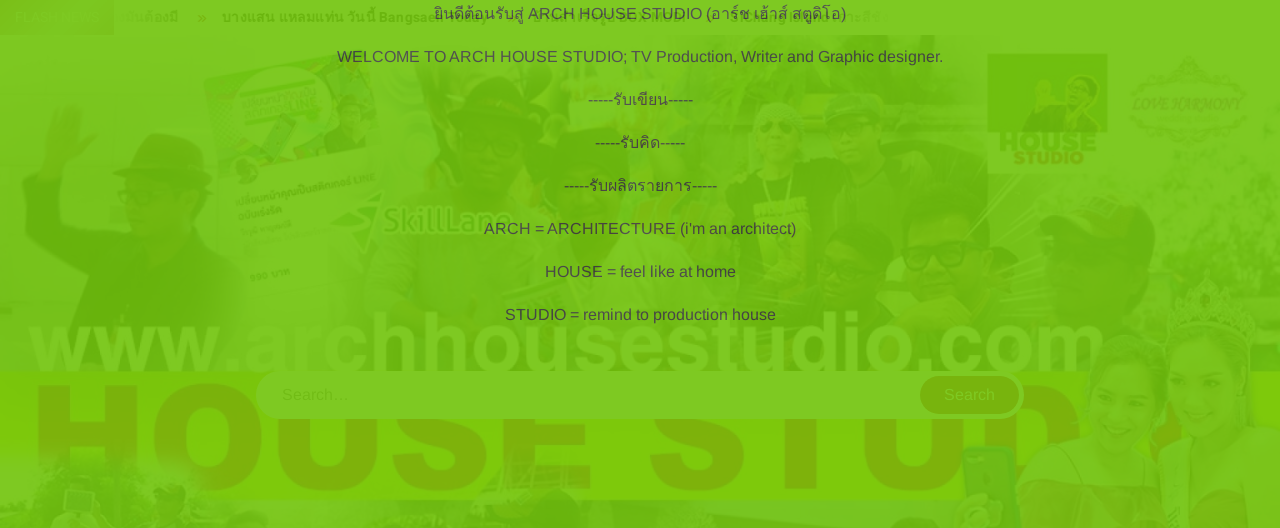

--- FILE ---
content_type: text/html; charset=UTF-8
request_url: http://www.archhousestudio.com/baac-covid-19-10000/2587/
body_size: 16586
content:
<!doctype html>
<html lang="th">
<head>
	<meta charset="UTF-8">
	<meta name="viewport" content="width=device-width">
	<link rel="profile" href="https://gmpg.org/xfn/11">

				 			 			 			 <meta name='robots' content='index, follow, max-image-preview:large, max-snippet:-1, max-video-preview:-1' />

	<!-- This site is optimized with the Yoast SEO plugin v20.7 - https://yoast.com/wordpress/plugins/seo/ -->
	<title>กู้ฉุกเฉิน 10,000 ธ.ก.ส. ช่วงโควิด-19 - HOUSE STUDIO</title>
	<link rel="canonical" href="http://www.archhousestudio.com/baac-covid-19-10000/2587/" />
	<meta property="og:locale" content="th_TH" />
	<meta property="og:type" content="article" />
	<meta property="og:title" content="กู้ฉุกเฉิน 10,000 ธ.ก.ส. ช่วงโควิด-19 - HOUSE STUDIO" />
	<meta property="og:description" content="?กู้ 10,000 ธกส ?สำหรับเกษตรกร #ธกสลงทะเบียน COVID-19 ❗ลงทะเบียนรับความช่วยเหลือจาก ธ.ก.ส. ธ.ก.ส. ได้จัดโครงการสนับสนุนสินเชื่อฉุกเฉิน วงเงิน 20,000 ล้านบาท เพื่อช่วยบรรเทาภาระค่าใช้จ่ายจำเป็นและฉุกเฉินในครัวเรือนจากสถานการณ์การแพร่ระบาดของเชื้อไวรัสโคโรนา 2019 (COVID-19) โดยกลุ่มเป้าหมาย คือ เกษตรกรและครอบครัวของเกษตรกร ในอัตราดอกเบี้ยเพียงร้อยละ 0.1 ต่อเดือน วงเงินกู้รายละไม่เกิน 10,000 บาท กำหนดชำระคืน ไม่เกิน 2 ปี 6 &hellip; Read More" />
	<meta property="og:url" content="http://www.archhousestudio.com/baac-covid-19-10000/2587/" />
	<meta property="og:site_name" content="HOUSE STUDIO" />
	<meta property="article:author" content="https://www.facebook.com/hran.1" />
	<meta property="article:published_time" content="2020-04-16T01:29:27+00:00" />
	<meta property="article:modified_time" content="2020-04-16T01:32:58+00:00" />
	<meta property="og:image" content="https://i0.wp.com/www.archhousestudio.com/wp-content/uploads/2020/04/cove-baac.jpg?fit=1920%2C1080" />
	<meta property="og:image:width" content="1920" />
	<meta property="og:image:height" content="1080" />
	<meta property="og:image:type" content="image/jpeg" />
	<meta name="author" content="Archhouse" />
	<meta name="twitter:label1" content="Written by" />
	<meta name="twitter:data1" content="Archhouse" />
	<script type="application/ld+json" class="yoast-schema-graph">{"@context":"https://schema.org","@graph":[{"@type":"WebPage","@id":"http://www.archhousestudio.com/baac-covid-19-10000/2587/","url":"http://www.archhousestudio.com/baac-covid-19-10000/2587/","name":"กู้ฉุกเฉิน 10,000 ธ.ก.ส. ช่วงโควิด-19 - HOUSE STUDIO","isPartOf":{"@id":"http://www.archhousestudio.com/#website"},"primaryImageOfPage":{"@id":"http://www.archhousestudio.com/baac-covid-19-10000/2587/#primaryimage"},"image":{"@id":"http://www.archhousestudio.com/baac-covid-19-10000/2587/#primaryimage"},"thumbnailUrl":"http://www.archhousestudio.com/wp-content/uploads/2020/04/cove-baac.jpg","datePublished":"2020-04-16T01:29:27+00:00","dateModified":"2020-04-16T01:32:58+00:00","author":{"@id":"http://www.archhousestudio.com/#/schema/person/1353ac5fd90b7666fd97934bd39f18d3"},"breadcrumb":{"@id":"http://www.archhousestudio.com/baac-covid-19-10000/2587/#breadcrumb"},"inLanguage":"th","potentialAction":[{"@type":"ReadAction","target":["http://www.archhousestudio.com/baac-covid-19-10000/2587/"]}]},{"@type":"ImageObject","inLanguage":"th","@id":"http://www.archhousestudio.com/baac-covid-19-10000/2587/#primaryimage","url":"http://www.archhousestudio.com/wp-content/uploads/2020/04/cove-baac.jpg","contentUrl":"http://www.archhousestudio.com/wp-content/uploads/2020/04/cove-baac.jpg","width":1920,"height":1080},{"@type":"BreadcrumbList","@id":"http://www.archhousestudio.com/baac-covid-19-10000/2587/#breadcrumb","itemListElement":[{"@type":"ListItem","position":1,"name":"Home","item":"http://www.archhousestudio.com/"},{"@type":"ListItem","position":2,"name":"กู้ฉุกเฉิน 10,000 ธ.ก.ส. ช่วงโควิด-19"}]},{"@type":"WebSite","@id":"http://www.archhousestudio.com/#website","url":"http://www.archhousestudio.com/","name":"HOUSE STUDIO","description":"เฮ้าส์ สตูดิโอ - รับเขียน รับคิด รับผลิตรายการ &amp; FACEBOOK LIVE / contact me add LINE ID ; archhousestudio","potentialAction":[{"@type":"SearchAction","target":{"@type":"EntryPoint","urlTemplate":"http://www.archhousestudio.com/?s={search_term_string}"},"query-input":"required name=search_term_string"}],"inLanguage":"th"},{"@type":"Person","@id":"http://www.archhousestudio.com/#/schema/person/1353ac5fd90b7666fd97934bd39f18d3","name":"Archhouse","image":{"@type":"ImageObject","inLanguage":"th","@id":"http://www.archhousestudio.com/#/schema/person/image/","url":"https://secure.gravatar.com/avatar/97193dd0f1d47651f0a8daaaacb88ae58a34b3ff30c19c5980ebc0f5ea5eb5ac?s=96&d=mm&r=g","contentUrl":"https://secure.gravatar.com/avatar/97193dd0f1d47651f0a8daaaacb88ae58a34b3ff30c19c5980ebc0f5ea5eb5ac?s=96&d=mm&r=g","caption":"Archhouse"},"description":"ARCH HOUSE STUDIO (อาร์ช เฮ้าส์ สตูดิโอ) เป็นคณะทำงานส่วนบุคคลที่ก่อตั้งโดย วีรวุฒิ หาญสมบัติ เพื่อใช้ในการผลิตสื่อสร้างสรรค์ ซึ่งจะครอบคลุมงานด้านต่างๆ ไม่ว่าจะเป็น งานออกแบบ งานเขียน งานบรรณาธิการ และงานผลิตสื่อโทรทัศน์ ด้วยการใช้ทีมงานและโปรดักชั่นขนาดเล็ก แต่สร้างสรรค์ผลงานที่ได้คุณภาพระดับมาตรฐาน จากประสบการณ์ทำงานที่หลากหลาย ทั้งสายงานการออกแบบและสื่อสารมวลชน","sameAs":["http://www.archhousestudio.com","https://www.facebook.com/hran.1"],"url":"http://www.archhousestudio.com/author/archhouse/"}]}</script>
	<!-- / Yoast SEO plugin. -->


<link rel="alternate" type="application/rss+xml" title="HOUSE STUDIO &raquo; Feed" href="http://www.archhousestudio.com/feed/" />
<link rel="alternate" type="application/rss+xml" title="HOUSE STUDIO &raquo; ความเห็น Feed" href="http://www.archhousestudio.com/comments/feed/" />
<link rel="alternate" title="oEmbed (JSON)" type="application/json+oembed" href="http://www.archhousestudio.com/wp-json/oembed/1.0/embed?url=http%3A%2F%2Fwww.archhousestudio.com%2Fbaac-covid-19-10000%2F2587%2F" />
<link rel="alternate" title="oEmbed (XML)" type="text/xml+oembed" href="http://www.archhousestudio.com/wp-json/oembed/1.0/embed?url=http%3A%2F%2Fwww.archhousestudio.com%2Fbaac-covid-19-10000%2F2587%2F&#038;format=xml" />
<style id='wp-img-auto-sizes-contain-inline-css' type='text/css'>
img:is([sizes=auto i],[sizes^="auto," i]){contain-intrinsic-size:3000px 1500px}
/*# sourceURL=wp-img-auto-sizes-contain-inline-css */
</style>
<style id='wp-emoji-styles-inline-css' type='text/css'>

	img.wp-smiley, img.emoji {
		display: inline !important;
		border: none !important;
		box-shadow: none !important;
		height: 1em !important;
		width: 1em !important;
		margin: 0 0.07em !important;
		vertical-align: -0.1em !important;
		background: none !important;
		padding: 0 !important;
	}
/*# sourceURL=wp-emoji-styles-inline-css */
</style>
<style id='wp-block-library-inline-css' type='text/css'>
:root{--wp-block-synced-color:#7a00df;--wp-block-synced-color--rgb:122,0,223;--wp-bound-block-color:var(--wp-block-synced-color);--wp-editor-canvas-background:#ddd;--wp-admin-theme-color:#007cba;--wp-admin-theme-color--rgb:0,124,186;--wp-admin-theme-color-darker-10:#006ba1;--wp-admin-theme-color-darker-10--rgb:0,107,160.5;--wp-admin-theme-color-darker-20:#005a87;--wp-admin-theme-color-darker-20--rgb:0,90,135;--wp-admin-border-width-focus:2px}@media (min-resolution:192dpi){:root{--wp-admin-border-width-focus:1.5px}}.wp-element-button{cursor:pointer}:root .has-very-light-gray-background-color{background-color:#eee}:root .has-very-dark-gray-background-color{background-color:#313131}:root .has-very-light-gray-color{color:#eee}:root .has-very-dark-gray-color{color:#313131}:root .has-vivid-green-cyan-to-vivid-cyan-blue-gradient-background{background:linear-gradient(135deg,#00d084,#0693e3)}:root .has-purple-crush-gradient-background{background:linear-gradient(135deg,#34e2e4,#4721fb 50%,#ab1dfe)}:root .has-hazy-dawn-gradient-background{background:linear-gradient(135deg,#faaca8,#dad0ec)}:root .has-subdued-olive-gradient-background{background:linear-gradient(135deg,#fafae1,#67a671)}:root .has-atomic-cream-gradient-background{background:linear-gradient(135deg,#fdd79a,#004a59)}:root .has-nightshade-gradient-background{background:linear-gradient(135deg,#330968,#31cdcf)}:root .has-midnight-gradient-background{background:linear-gradient(135deg,#020381,#2874fc)}:root{--wp--preset--font-size--normal:16px;--wp--preset--font-size--huge:42px}.has-regular-font-size{font-size:1em}.has-larger-font-size{font-size:2.625em}.has-normal-font-size{font-size:var(--wp--preset--font-size--normal)}.has-huge-font-size{font-size:var(--wp--preset--font-size--huge)}.has-text-align-center{text-align:center}.has-text-align-left{text-align:left}.has-text-align-right{text-align:right}.has-fit-text{white-space:nowrap!important}#end-resizable-editor-section{display:none}.aligncenter{clear:both}.items-justified-left{justify-content:flex-start}.items-justified-center{justify-content:center}.items-justified-right{justify-content:flex-end}.items-justified-space-between{justify-content:space-between}.screen-reader-text{border:0;clip-path:inset(50%);height:1px;margin:-1px;overflow:hidden;padding:0;position:absolute;width:1px;word-wrap:normal!important}.screen-reader-text:focus{background-color:#ddd;clip-path:none;color:#444;display:block;font-size:1em;height:auto;left:5px;line-height:normal;padding:15px 23px 14px;text-decoration:none;top:5px;width:auto;z-index:100000}html :where(.has-border-color){border-style:solid}html :where([style*=border-top-color]){border-top-style:solid}html :where([style*=border-right-color]){border-right-style:solid}html :where([style*=border-bottom-color]){border-bottom-style:solid}html :where([style*=border-left-color]){border-left-style:solid}html :where([style*=border-width]){border-style:solid}html :where([style*=border-top-width]){border-top-style:solid}html :where([style*=border-right-width]){border-right-style:solid}html :where([style*=border-bottom-width]){border-bottom-style:solid}html :where([style*=border-left-width]){border-left-style:solid}html :where(img[class*=wp-image-]){height:auto;max-width:100%}:where(figure){margin:0 0 1em}html :where(.is-position-sticky){--wp-admin--admin-bar--position-offset:var(--wp-admin--admin-bar--height,0px)}@media screen and (max-width:600px){html :where(.is-position-sticky){--wp-admin--admin-bar--position-offset:0px}}

/*# sourceURL=wp-block-library-inline-css */
</style><style id='global-styles-inline-css' type='text/css'>
:root{--wp--preset--aspect-ratio--square: 1;--wp--preset--aspect-ratio--4-3: 4/3;--wp--preset--aspect-ratio--3-4: 3/4;--wp--preset--aspect-ratio--3-2: 3/2;--wp--preset--aspect-ratio--2-3: 2/3;--wp--preset--aspect-ratio--16-9: 16/9;--wp--preset--aspect-ratio--9-16: 9/16;--wp--preset--color--black: #000000;--wp--preset--color--cyan-bluish-gray: #abb8c3;--wp--preset--color--white: #ffffff;--wp--preset--color--pale-pink: #f78da7;--wp--preset--color--vivid-red: #cf2e2e;--wp--preset--color--luminous-vivid-orange: #ff6900;--wp--preset--color--luminous-vivid-amber: #fcb900;--wp--preset--color--light-green-cyan: #7bdcb5;--wp--preset--color--vivid-green-cyan: #00d084;--wp--preset--color--pale-cyan-blue: #8ed1fc;--wp--preset--color--vivid-cyan-blue: #0693e3;--wp--preset--color--vivid-purple: #9b51e0;--wp--preset--gradient--vivid-cyan-blue-to-vivid-purple: linear-gradient(135deg,rgb(6,147,227) 0%,rgb(155,81,224) 100%);--wp--preset--gradient--light-green-cyan-to-vivid-green-cyan: linear-gradient(135deg,rgb(122,220,180) 0%,rgb(0,208,130) 100%);--wp--preset--gradient--luminous-vivid-amber-to-luminous-vivid-orange: linear-gradient(135deg,rgb(252,185,0) 0%,rgb(255,105,0) 100%);--wp--preset--gradient--luminous-vivid-orange-to-vivid-red: linear-gradient(135deg,rgb(255,105,0) 0%,rgb(207,46,46) 100%);--wp--preset--gradient--very-light-gray-to-cyan-bluish-gray: linear-gradient(135deg,rgb(238,238,238) 0%,rgb(169,184,195) 100%);--wp--preset--gradient--cool-to-warm-spectrum: linear-gradient(135deg,rgb(74,234,220) 0%,rgb(151,120,209) 20%,rgb(207,42,186) 40%,rgb(238,44,130) 60%,rgb(251,105,98) 80%,rgb(254,248,76) 100%);--wp--preset--gradient--blush-light-purple: linear-gradient(135deg,rgb(255,206,236) 0%,rgb(152,150,240) 100%);--wp--preset--gradient--blush-bordeaux: linear-gradient(135deg,rgb(254,205,165) 0%,rgb(254,45,45) 50%,rgb(107,0,62) 100%);--wp--preset--gradient--luminous-dusk: linear-gradient(135deg,rgb(255,203,112) 0%,rgb(199,81,192) 50%,rgb(65,88,208) 100%);--wp--preset--gradient--pale-ocean: linear-gradient(135deg,rgb(255,245,203) 0%,rgb(182,227,212) 50%,rgb(51,167,181) 100%);--wp--preset--gradient--electric-grass: linear-gradient(135deg,rgb(202,248,128) 0%,rgb(113,206,126) 100%);--wp--preset--gradient--midnight: linear-gradient(135deg,rgb(2,3,129) 0%,rgb(40,116,252) 100%);--wp--preset--font-size--small: 13px;--wp--preset--font-size--medium: 20px;--wp--preset--font-size--large: 36px;--wp--preset--font-size--x-large: 42px;--wp--preset--spacing--20: 0.44rem;--wp--preset--spacing--30: 0.67rem;--wp--preset--spacing--40: 1rem;--wp--preset--spacing--50: 1.5rem;--wp--preset--spacing--60: 2.25rem;--wp--preset--spacing--70: 3.38rem;--wp--preset--spacing--80: 5.06rem;--wp--preset--shadow--natural: 6px 6px 9px rgba(0, 0, 0, 0.2);--wp--preset--shadow--deep: 12px 12px 50px rgba(0, 0, 0, 0.4);--wp--preset--shadow--sharp: 6px 6px 0px rgba(0, 0, 0, 0.2);--wp--preset--shadow--outlined: 6px 6px 0px -3px rgb(255, 255, 255), 6px 6px rgb(0, 0, 0);--wp--preset--shadow--crisp: 6px 6px 0px rgb(0, 0, 0);}:where(.is-layout-flex){gap: 0.5em;}:where(.is-layout-grid){gap: 0.5em;}body .is-layout-flex{display: flex;}.is-layout-flex{flex-wrap: wrap;align-items: center;}.is-layout-flex > :is(*, div){margin: 0;}body .is-layout-grid{display: grid;}.is-layout-grid > :is(*, div){margin: 0;}:where(.wp-block-columns.is-layout-flex){gap: 2em;}:where(.wp-block-columns.is-layout-grid){gap: 2em;}:where(.wp-block-post-template.is-layout-flex){gap: 1.25em;}:where(.wp-block-post-template.is-layout-grid){gap: 1.25em;}.has-black-color{color: var(--wp--preset--color--black) !important;}.has-cyan-bluish-gray-color{color: var(--wp--preset--color--cyan-bluish-gray) !important;}.has-white-color{color: var(--wp--preset--color--white) !important;}.has-pale-pink-color{color: var(--wp--preset--color--pale-pink) !important;}.has-vivid-red-color{color: var(--wp--preset--color--vivid-red) !important;}.has-luminous-vivid-orange-color{color: var(--wp--preset--color--luminous-vivid-orange) !important;}.has-luminous-vivid-amber-color{color: var(--wp--preset--color--luminous-vivid-amber) !important;}.has-light-green-cyan-color{color: var(--wp--preset--color--light-green-cyan) !important;}.has-vivid-green-cyan-color{color: var(--wp--preset--color--vivid-green-cyan) !important;}.has-pale-cyan-blue-color{color: var(--wp--preset--color--pale-cyan-blue) !important;}.has-vivid-cyan-blue-color{color: var(--wp--preset--color--vivid-cyan-blue) !important;}.has-vivid-purple-color{color: var(--wp--preset--color--vivid-purple) !important;}.has-black-background-color{background-color: var(--wp--preset--color--black) !important;}.has-cyan-bluish-gray-background-color{background-color: var(--wp--preset--color--cyan-bluish-gray) !important;}.has-white-background-color{background-color: var(--wp--preset--color--white) !important;}.has-pale-pink-background-color{background-color: var(--wp--preset--color--pale-pink) !important;}.has-vivid-red-background-color{background-color: var(--wp--preset--color--vivid-red) !important;}.has-luminous-vivid-orange-background-color{background-color: var(--wp--preset--color--luminous-vivid-orange) !important;}.has-luminous-vivid-amber-background-color{background-color: var(--wp--preset--color--luminous-vivid-amber) !important;}.has-light-green-cyan-background-color{background-color: var(--wp--preset--color--light-green-cyan) !important;}.has-vivid-green-cyan-background-color{background-color: var(--wp--preset--color--vivid-green-cyan) !important;}.has-pale-cyan-blue-background-color{background-color: var(--wp--preset--color--pale-cyan-blue) !important;}.has-vivid-cyan-blue-background-color{background-color: var(--wp--preset--color--vivid-cyan-blue) !important;}.has-vivid-purple-background-color{background-color: var(--wp--preset--color--vivid-purple) !important;}.has-black-border-color{border-color: var(--wp--preset--color--black) !important;}.has-cyan-bluish-gray-border-color{border-color: var(--wp--preset--color--cyan-bluish-gray) !important;}.has-white-border-color{border-color: var(--wp--preset--color--white) !important;}.has-pale-pink-border-color{border-color: var(--wp--preset--color--pale-pink) !important;}.has-vivid-red-border-color{border-color: var(--wp--preset--color--vivid-red) !important;}.has-luminous-vivid-orange-border-color{border-color: var(--wp--preset--color--luminous-vivid-orange) !important;}.has-luminous-vivid-amber-border-color{border-color: var(--wp--preset--color--luminous-vivid-amber) !important;}.has-light-green-cyan-border-color{border-color: var(--wp--preset--color--light-green-cyan) !important;}.has-vivid-green-cyan-border-color{border-color: var(--wp--preset--color--vivid-green-cyan) !important;}.has-pale-cyan-blue-border-color{border-color: var(--wp--preset--color--pale-cyan-blue) !important;}.has-vivid-cyan-blue-border-color{border-color: var(--wp--preset--color--vivid-cyan-blue) !important;}.has-vivid-purple-border-color{border-color: var(--wp--preset--color--vivid-purple) !important;}.has-vivid-cyan-blue-to-vivid-purple-gradient-background{background: var(--wp--preset--gradient--vivid-cyan-blue-to-vivid-purple) !important;}.has-light-green-cyan-to-vivid-green-cyan-gradient-background{background: var(--wp--preset--gradient--light-green-cyan-to-vivid-green-cyan) !important;}.has-luminous-vivid-amber-to-luminous-vivid-orange-gradient-background{background: var(--wp--preset--gradient--luminous-vivid-amber-to-luminous-vivid-orange) !important;}.has-luminous-vivid-orange-to-vivid-red-gradient-background{background: var(--wp--preset--gradient--luminous-vivid-orange-to-vivid-red) !important;}.has-very-light-gray-to-cyan-bluish-gray-gradient-background{background: var(--wp--preset--gradient--very-light-gray-to-cyan-bluish-gray) !important;}.has-cool-to-warm-spectrum-gradient-background{background: var(--wp--preset--gradient--cool-to-warm-spectrum) !important;}.has-blush-light-purple-gradient-background{background: var(--wp--preset--gradient--blush-light-purple) !important;}.has-blush-bordeaux-gradient-background{background: var(--wp--preset--gradient--blush-bordeaux) !important;}.has-luminous-dusk-gradient-background{background: var(--wp--preset--gradient--luminous-dusk) !important;}.has-pale-ocean-gradient-background{background: var(--wp--preset--gradient--pale-ocean) !important;}.has-electric-grass-gradient-background{background: var(--wp--preset--gradient--electric-grass) !important;}.has-midnight-gradient-background{background: var(--wp--preset--gradient--midnight) !important;}.has-small-font-size{font-size: var(--wp--preset--font-size--small) !important;}.has-medium-font-size{font-size: var(--wp--preset--font-size--medium) !important;}.has-large-font-size{font-size: var(--wp--preset--font-size--large) !important;}.has-x-large-font-size{font-size: var(--wp--preset--font-size--x-large) !important;}
/*# sourceURL=global-styles-inline-css */
</style>

<style id='classic-theme-styles-inline-css' type='text/css'>
/*! This file is auto-generated */
.wp-block-button__link{color:#fff;background-color:#32373c;border-radius:9999px;box-shadow:none;text-decoration:none;padding:calc(.667em + 2px) calc(1.333em + 2px);font-size:1.125em}.wp-block-file__button{background:#32373c;color:#fff;text-decoration:none}
/*# sourceURL=/wp-includes/css/classic-themes.min.css */
</style>
<link rel='stylesheet' id='cptch_stylesheet-css' href='http://www.archhousestudio.com/wp-content/plugins/captcha/css/front_end_style.css?ver=4.4.5' type='text/css' media='all' />
<link rel='stylesheet' id='dashicons-css' href='http://www.archhousestudio.com/wp-includes/css/dashicons.min.css?ver=6.9' type='text/css' media='all' />
<link rel='stylesheet' id='cptch_desktop_style-css' href='http://www.archhousestudio.com/wp-content/plugins/captcha/css/desktop_style.css?ver=4.4.5' type='text/css' media='all' />
<link rel='stylesheet' id='dedo-css-css' href='http://www.archhousestudio.com/wp-content/plugins/delightful-downloads/assets/css/delightful-downloads.min.css?ver=1.6.6' type='text/css' media='all' />
<link rel='stylesheet' id='acx_fsmi_styles-css' href='http://www.archhousestudio.com/wp-content/plugins/floating-social-media-icon/css/style.css?v=4.3.4&#038;ver=6.9' type='text/css' media='all' />
<link rel='stylesheet' id='magnific-popup-au-css' href='http://www.archhousestudio.com/wp-content/plugins/youtube-channel/assets/lib/magnific-popup/magnific-popup.min.css?ver=3.0.11.8' type='text/css' media='all' />
<link rel='stylesheet' id='youtube-channel-css' href='http://www.archhousestudio.com/wp-content/plugins/youtube-channel/assets/css/youtube-channel.css?ver=3.0.11.8' type='text/css' media='all' />
<link rel='stylesheet' id='freenews-style-css' href='http://www.archhousestudio.com/wp-content/themes/freenews/style.css?ver=6.9' type='text/css' media='all' />
<link rel='stylesheet' id='font-awesome-css' href='http://www.archhousestudio.com/wp-content/themes/freenews/assets/library/fontawesome/css/all.min.css?ver=6.9' type='text/css' media='all' />
<link rel='stylesheet' id='freenews-google-fonts-css' href='http://www.archhousestudio.com/wp-content/fonts/bb4c30d1fd690eec6341a20d8d24ac6a.css' type='text/css' media='all' />
<link rel='stylesheet' id='dry_awp_theme_style-css' href='http://www.archhousestudio.com/wp-content/plugins/advanced-wp-columns/assets/css/awp-columns.css?ver=6.9' type='text/css' media='all' />
<style id='dry_awp_theme_style-inline-css' type='text/css'>
@media screen and (max-width: 1024px) {	.csColumn {		clear: both !important;		float: none !important;		text-align: center !important;		margin-left:  10% !important;		margin-right: 10% !important;		width: 80% !important;	}	.csColumnGap {		display: none !important;	}}
/*# sourceURL=dry_awp_theme_style-inline-css */
</style>
<link rel='stylesheet' id='__EPYT__style-css' href='http://www.archhousestudio.com/wp-content/plugins/youtube-embed-plus/styles/ytprefs.min.css?ver=14.2.3' type='text/css' media='all' />
<style id='__EPYT__style-inline-css' type='text/css'>

                .epyt-gallery-thumb {
                        width: 33.333%;
                }
                
/*# sourceURL=__EPYT__style-inline-css */
</style>
<link rel='stylesheet' id='animated-css' href='http://www.archhousestudio.com/wp-content/plugins/like-box/includes/style/effects.css?ver=6.9' type='text/css' media='all' />
<link rel='stylesheet' id='front_end_like_box-css' href='http://www.archhousestudio.com/wp-content/plugins/like-box/includes/style/style.css?ver=6.9' type='text/css' media='all' />
<link rel='stylesheet' id='thickbox-css' href='http://www.archhousestudio.com/wp-includes/js/thickbox/thickbox.css?ver=6.9' type='text/css' media='all' />
<script type="text/javascript" src="http://www.archhousestudio.com/wp-includes/js/jquery/jquery.min.js?ver=3.7.1" id="jquery-core-js"></script>
<script type="text/javascript" src="http://www.archhousestudio.com/wp-includes/js/jquery/jquery-migrate.min.js?ver=3.4.1" id="jquery-migrate-js"></script>
<script type="text/javascript" src="http://www.archhousestudio.com/wp-content/themes/freenews/assets/js/global.js?ver=1" id="freenews-global-js"></script>
<script type="text/javascript" id="__ytprefs__-js-extra">
/* <![CDATA[ */
var _EPYT_ = {"ajaxurl":"http://www.archhousestudio.com/wp-admin/admin-ajax.php","security":"5a41893513","gallery_scrolloffset":"20","eppathtoscripts":"http://www.archhousestudio.com/wp-content/plugins/youtube-embed-plus/scripts/","eppath":"http://www.archhousestudio.com/wp-content/plugins/youtube-embed-plus/","epresponsiveselector":"[\"iframe.__youtube_prefs_widget__\"]","epdovol":"1","version":"14.2.3","evselector":"iframe.__youtube_prefs__[src], iframe[src*=\"youtube.com/embed/\"], iframe[src*=\"youtube-nocookie.com/embed/\"]","ajax_compat":"","maxres_facade":"eager","ytapi_load":"light","pause_others":"","stopMobileBuffer":"1","facade_mode":"","not_live_on_channel":""};
//# sourceURL=__ytprefs__-js-extra
/* ]]> */
</script>
<script type="text/javascript" src="http://www.archhousestudio.com/wp-content/plugins/youtube-embed-plus/scripts/ytprefs.min.js?ver=14.2.3" id="__ytprefs__-js"></script>
<script type="text/javascript" src="http://www.archhousestudio.com/wp-content/plugins/like-box/includes/javascript/front_end_js.js?ver=6.9" id="like-box-front-end-js"></script>
<link rel="https://api.w.org/" href="http://www.archhousestudio.com/wp-json/" /><link rel="alternate" title="JSON" type="application/json" href="http://www.archhousestudio.com/wp-json/wp/v2/posts/2587" /><link rel="EditURI" type="application/rsd+xml" title="RSD" href="http://www.archhousestudio.com/xmlrpc.php?rsd" />
<meta name="generator" content="WordPress 6.9" />
<link rel='shortlink' href='http://www.archhousestudio.com/?p=2587' />



<!-- Starting Styles For Social Media Icon From Acurax International www.acurax.com -->
<style type='text/css'>
#divBottomRight img 
{
width: 32px; 
}
</style>
<!-- Ending Styles For Social Media Icon From Acurax International www.acurax.com -->



<style type="text/css">.recentcomments a{display:inline !important;padding:0 !important;margin:0 !important;}</style>		<style type="text/css">
					.site-title a,
			.site-description,
			.has-header-image .site-title a,
			.has-header-image .site-description,
			.has-top-bg-image .site-title a,
			.has-top-bg-image .site-description {
				color: #ffffff;
			}
				</style>
		<style type="text/css" id="custom-background-css">
body.custom-background { background-color: #648c28; }
</style>
	</head>

<body class="wp-singular post-template-default single single-post postid-2587 single-format-standard custom-background wp-theme-freenews has-header-image has-sidebar">
	<div id="page" class="site">
	<a class="skip-link screen-reader-text" href="#content">Skip to content</a>

	
	<header id="masthead" class="site-header">
		<div id="main-header" class="main-header">
			<div class="navigation-top">
        		<div class="wrap">
            	<div id="site-header-menu" class="site-header-menu">
               	<nav class="main-navigation" aria-label="Primary Menu" role="navigation">
							    <button class="menu-toggle" aria-controls="primary-menu" aria-expanded="false">
        <span class="toggle-text">Menu</span>
        <span class="toggle-bar"></span>
    </button>

    <div id="primary-menu" class="menu"><ul>
<li class="page_item page-item-4"><a href="http://www.archhousestudio.com/about-us-2/">ABOUT US</a></li>
<li class="page_item page-item-2"><a href="http://www.archhousestudio.com/contact-us/">CONTACT US</a></li>
<li class="page_item page-item-2369"><a href="http://www.archhousestudio.com/gopro-max/">GoPro MAX</a></li>
<li class="page_item page-item-981 page_item_has_children"><a href="http://www.archhousestudio.com/creators-stickers/">LINE Creators&#8217; Stickers</a>
<ul class='children'>
	<li class="page_item page-item-990"><a href="http://www.archhousestudio.com/creators-stickers/news/">News-ซื้อสติ๊กเกอร์ LINE ด้วยบัตรเติมเงิน</a></li>
	<li class="page_item page-item-1005"><a href="http://www.archhousestudio.com/creators-stickers/%e0%b8%97%e0%b8%b3%e0%b8%aa%e0%b8%95%e0%b8%b4%e0%b9%8a%e0%b8%81%e0%b9%80%e0%b8%81%e0%b8%ad%e0%b8%a3%e0%b9%8c-line-%e0%b8%82%e0%b8%b2%e0%b8%a2%e0%b9%80%e0%b8%9b%e0%b9%87%e0%b8%99%e0%b8%a5%e0%b9%89/">ทำสติ๊กเกอร์ LINE ขายเป็นล้าน</a></li>
	<li class="page_item page-item-1041"><a href="http://www.archhousestudio.com/creators-stickers/%e0%b8%a7%e0%b8%b2%e0%b8%94%e0%b8%aa%e0%b8%95%e0%b8%b4%e0%b9%8a%e0%b8%81%e0%b9%80%e0%b8%81%e0%b8%ad%e0%b8%a3%e0%b9%8c-line-%e0%b9%83%e0%b8%99-3-%e0%b8%99%e0%b8%b2%e0%b8%97%e0%b8%b5/">วาดสติ๊กเกอร์ LINE ใน 3 นาที</a></li>
</ul>
</li>
<li class="page_item page-item-1749"><a href="http://www.archhousestudio.com/live-tv/">LIVE TV</a></li>
<li class="page_item page-item-2849"><a href="http://www.archhousestudio.com/love-harmony/">LOVE HARMONY</a></li>
<li class="page_item page-item-225 page_item_has_children"><a href="http://www.archhousestudio.com/%e0%b8%a3%e0%b8%b1%e0%b8%9a%e0%b9%80%e0%b8%82%e0%b8%b5%e0%b8%a2%e0%b8%99%e0%b8%a3%e0%b8%b1%e0%b8%9a%e0%b8%84%e0%b8%b4%e0%b8%94%e0%b8%a3%e0%b8%b1%e0%b8%9a%e0%b8%9c%e0%b8%a5%e0%b8%b4%e0%b8%95/">MY SERVICE</a>
<ul class='children'>
	<li class="page_item page-item-231"><a href="http://www.archhousestudio.com/%e0%b8%a3%e0%b8%b1%e0%b8%9a%e0%b9%80%e0%b8%82%e0%b8%b5%e0%b8%a2%e0%b8%99%e0%b8%a3%e0%b8%b1%e0%b8%9a%e0%b8%84%e0%b8%b4%e0%b8%94%e0%b8%a3%e0%b8%b1%e0%b8%9a%e0%b8%9c%e0%b8%a5%e0%b8%b4%e0%b8%95/%e0%b8%a3%e0%b8%b1%e0%b8%9a%e0%b9%80%e0%b8%82%e0%b8%b5%e0%b8%a2%e0%b8%99/">รับเขียน</a></li>
	<li class="page_item page-item-233"><a href="http://www.archhousestudio.com/%e0%b8%a3%e0%b8%b1%e0%b8%9a%e0%b9%80%e0%b8%82%e0%b8%b5%e0%b8%a2%e0%b8%99%e0%b8%a3%e0%b8%b1%e0%b8%9a%e0%b8%84%e0%b8%b4%e0%b8%94%e0%b8%a3%e0%b8%b1%e0%b8%9a%e0%b8%9c%e0%b8%a5%e0%b8%b4%e0%b8%95/%e0%b8%a3%e0%b8%b1%e0%b8%9a%e0%b8%84%e0%b8%b4%e0%b8%94/">รับคิด</a></li>
	<li class="page_item page-item-235"><a href="http://www.archhousestudio.com/%e0%b8%a3%e0%b8%b1%e0%b8%9a%e0%b9%80%e0%b8%82%e0%b8%b5%e0%b8%a2%e0%b8%99%e0%b8%a3%e0%b8%b1%e0%b8%9a%e0%b8%84%e0%b8%b4%e0%b8%94%e0%b8%a3%e0%b8%b1%e0%b8%9a%e0%b8%9c%e0%b8%a5%e0%b8%b4%e0%b8%95/%e0%b8%a3%e0%b8%b1%e0%b8%9a%e0%b8%9c%e0%b8%a5%e0%b8%b4%e0%b8%95%e0%b8%a3%e0%b8%b2%e0%b8%a2%e0%b8%81%e0%b8%b2%e0%b8%a3/">รับผลิตรายการ</a></li>
</ul>
</li>
<li class="page_item page-item-460"><a href="http://www.archhousestudio.com/partner/">PARTNER</a></li>
<li class="page_item page-item-3805"><a href="http://www.archhousestudio.com/product-review/">Product Review</a></li>
<li class="page_item page-item-18 page_item_has_children"><a href="http://www.archhousestudio.com/recent-works/">RECENT WORKS</a>
<ul class='children'>
	<li class="page_item page-item-64"><a href="http://www.archhousestudio.com/recent-works/%e0%b8%87%e0%b8%b2%e0%b8%99%e0%b9%80%e0%b8%82%e0%b8%b5%e0%b8%a2%e0%b8%99/">งานเขียน</a></li>
	<li class="page_item page-item-66"><a href="http://www.archhousestudio.com/recent-works/%e0%b8%87%e0%b8%b2%e0%b8%99%e0%b8%ad%e0%b8%ad%e0%b8%81%e0%b9%81%e0%b8%9a%e0%b8%9a-%e0%b8%81%e0%b8%a3%e0%b8%b2%e0%b8%9f%e0%b8%b4%e0%b8%81%e0%b8%94%e0%b8%b5%e0%b9%84%e0%b8%8b%e0%b8%99%e0%b9%8c/">งานคิด</a></li>
	<li class="page_item page-item-57"><a href="http://www.archhousestudio.com/recent-works/%e0%b8%a3%e0%b8%b2%e0%b8%a2%e0%b8%81%e0%b8%b2%e0%b8%a3%e0%b9%82%e0%b8%97%e0%b8%a3%e0%b8%97%e0%b8%b1%e0%b8%a8%e0%b8%99%e0%b9%8c/">งานผลิตรายการ</a></li>
	<li class="page_item page-item-136"><a href="http://www.archhousestudio.com/recent-works/%e0%b8%ad%e0%b8%b7%e0%b9%88%e0%b8%99%e0%b9%86/">อื่นๆ</a></li>
</ul>
</li>
<li class="page_item page-item-3772"><a href="http://www.archhousestudio.com/shutterstock-x-house-studio/">shutterstock x HOUSE STUDIO</a></li>
<li class="page_item page-item-2779"><a href="http://www.archhousestudio.com/online-courses/">Witty Group Online Courses‎</a></li>
<li class="page_item page-item-2743"><a href="http://www.archhousestudio.com/youtube-secret/">YouTube Secret</a></li>
<li class="page_item page-item-3997"><a href="http://www.archhousestudio.com/m-power-studio/">สถาบันพัฒนาบุคลิกภาพ M Power Studio</a></li>
</ul></div>
						 </nav><!-- #site-navigation -->
           		</div>
        		</div><!-- .wrap -->
			</div><!-- .navigation-top -->
			
			<div class="top-header">
				<div class="top-header-inner">

					    <div class="flash-news">
                <div class="flash-news-header">
            <h4 class="flash-news-title">Flash News</h4>
        </div>
                <div class="marquee">
                            <artical class="news-post-title"><h3><a href="http://www.archhousestudio.com/make-money-tiktok-shop/3981/" title="หารายได้จาก TikTok Shop">หารายได้จาก TikTok Shop</a></h3></artical>

                            <artical class="news-post-title"><h3><a href="http://www.archhousestudio.com/housestudioproductreview/3970/" title="ของมันต้องมี">ของมันต้องมี</a></h3></artical>

                            <artical class="news-post-title"><h3><a href="http://www.archhousestudio.com/bangsaen-today/3962/" title="บางแสน แหลมแท่น วันนี้ Bangsaen Today">บางแสน แหลมแท่น วันนี้ Bangsaen Today</a></h3></artical>

                            <artical class="news-post-title"><h3><a href="http://www.archhousestudio.com/box-modi/3944/" title="บ้านสำเร็จรูป BOX MODi">บ้านสำเร็จรูป BOX MODi</a></h3></artical>

                            <artical class="news-post-title"><h3><a href="http://www.archhousestudio.com/sichang-island-thailand-house-studio/3870/" title="SiChang Island เกาะสีชัง">SiChang Island เกาะสีชัง</a></h3></artical>

                            <artical class="news-post-title"><h3><a href="http://www.archhousestudio.com/nostalgic-annual-event-in-chonburi-province-songkran-chonburi-chonburi-temple-fair/3817/" title="nostalgic ความโหยหาถึงอดีต">nostalgic ความโหยหาถึงอดีต</a></h3></artical>

                            <artical class="news-post-title"><h3><a href="http://www.archhousestudio.com/sketchup-3d-your-home/3791/" title="สร้างบ้านในฝันด้วย SketchUp">สร้างบ้านในฝันด้วย SketchUp</a></h3></artical>

                            <artical class="news-post-title"><h3><a href="http://www.archhousestudio.com/water-filter/3785/" title="น้ำบ้านคุณสะอาดแค่ไหน?">น้ำบ้านคุณสะอาดแค่ไหน?</a></h3></artical>

                            <artical class="news-post-title"><h3><a href="http://www.archhousestudio.com/foldable-bathtub/3779/" title="ลงอ่างราคาประหยัด?">ลงอ่างราคาประหยัด?</a></h3></artical>

                            <artical class="news-post-title"><h3><a href="http://www.archhousestudio.com/clip-in-tiktok-is-banned-how-to-fix-it/3763/" title="คลิปใน TikTok โดนแบน แก้ยังไง?">คลิปใน TikTok โดนแบน แก้ยังไง?</a></h3></artical>

                    </div><!-- .marquee -->
    </div><!-- .flash-news -->
    
					<div class="header-social-menu">

						
					</div><!-- .header-social-menu -->
				</div><!-- .top-header-inner -->
			</div><!-- .top-header -->

							<div class="header-media-search">

					<div class="search-container">
    <form method="get" class="search" action="http://www.archhousestudio.com/"> 
        <label for='s' class='screen-reader-text'>Search</label> 
            <input class="search-field" placeholder="Search&hellip;" name="s" type="search"> 
            <input class="search-submit" value="Search" type="submit">
    </form>
</div><!-- .search-container -->
    
    <div class="custom-header">
        <div class="custom-header-media">
            <div id="wp-custom-header" class="wp-custom-header"><img src="http://www.archhousestudio.com/wp-content/uploads/2022/04/cropped-C0005T01-1024x576-2022-1.jpg" width="1920" height="1080" alt="" srcset="http://www.archhousestudio.com/wp-content/uploads/2022/04/cropped-C0005T01-1024x576-2022-1.jpg 1920w, http://www.archhousestudio.com/wp-content/uploads/2022/04/cropped-C0005T01-1024x576-2022-1-300x169.jpg 300w, http://www.archhousestudio.com/wp-content/uploads/2022/04/cropped-C0005T01-1024x576-2022-1-1024x576.jpg 1024w, http://www.archhousestudio.com/wp-content/uploads/2022/04/cropped-C0005T01-1024x576-2022-1-768x432.jpg 768w, http://www.archhousestudio.com/wp-content/uploads/2022/04/cropped-C0005T01-1024x576-2022-1-1536x864.jpg 1536w" sizes="(max-width: 1920px) 100vw, 1920px" decoding="async" fetchpriority="high" /></div>        </div><!-- .custom-header-media -->
    </div><!-- .custom-header -->

				</div><!-- .header-media-search -->
						<div class="main-header-brand">
				<div class="header-brand">
					<div class="wrap">
						<div class="header-brand-content">
							    <div class="site-branding">
                <div class="site-branding-text">

                           <p class="site-title"><a href="http://www.archhousestudio.com/" rel="home">HOUSE STUDIO</a></p>
                                <p class="site-description">เฮ้าส์ สตูดิโอ &#8211; รับเขียน รับคิด รับผลิตรายการ &amp; FACEBOOK LIVE / contact me add LINE ID ; archhousestudio</p>
            
        </div><!-- .site-branding-text -->
    </div><!-- .site-branding -->


							<div class="header-right">
								<div class="header-banner">

																	</div><!-- .header-banner -->
							</div><!-- .header-right -->
						</div><!-- .header-brand-content -->
					</div><!-- .wrap -->
				</div><!-- .header-brand -->

				<div id="nav-sticker">
					<div class="navigation-top">
						<div class="wrap">
							<div id="site-header-menu" class="site-header-menu">
								<nav id="site-navigation" class="main-navigation" aria-label="Primary Menu">
								    <button class="menu-toggle" aria-controls="primary-menu" aria-expanded="false">
        <span class="toggle-text">Menu</span>
        <span class="toggle-bar"></span>
    </button>

    <div id="primary-menu" class="menu"><ul>
<li class="page_item page-item-4"><a href="http://www.archhousestudio.com/about-us-2/">ABOUT US</a></li>
<li class="page_item page-item-2"><a href="http://www.archhousestudio.com/contact-us/">CONTACT US</a></li>
<li class="page_item page-item-2369"><a href="http://www.archhousestudio.com/gopro-max/">GoPro MAX</a></li>
<li class="page_item page-item-981 page_item_has_children"><a href="http://www.archhousestudio.com/creators-stickers/">LINE Creators&#8217; Stickers</a>
<ul class='children'>
	<li class="page_item page-item-990"><a href="http://www.archhousestudio.com/creators-stickers/news/">News-ซื้อสติ๊กเกอร์ LINE ด้วยบัตรเติมเงิน</a></li>
	<li class="page_item page-item-1005"><a href="http://www.archhousestudio.com/creators-stickers/%e0%b8%97%e0%b8%b3%e0%b8%aa%e0%b8%95%e0%b8%b4%e0%b9%8a%e0%b8%81%e0%b9%80%e0%b8%81%e0%b8%ad%e0%b8%a3%e0%b9%8c-line-%e0%b8%82%e0%b8%b2%e0%b8%a2%e0%b9%80%e0%b8%9b%e0%b9%87%e0%b8%99%e0%b8%a5%e0%b9%89/">ทำสติ๊กเกอร์ LINE ขายเป็นล้าน</a></li>
	<li class="page_item page-item-1041"><a href="http://www.archhousestudio.com/creators-stickers/%e0%b8%a7%e0%b8%b2%e0%b8%94%e0%b8%aa%e0%b8%95%e0%b8%b4%e0%b9%8a%e0%b8%81%e0%b9%80%e0%b8%81%e0%b8%ad%e0%b8%a3%e0%b9%8c-line-%e0%b9%83%e0%b8%99-3-%e0%b8%99%e0%b8%b2%e0%b8%97%e0%b8%b5/">วาดสติ๊กเกอร์ LINE ใน 3 นาที</a></li>
</ul>
</li>
<li class="page_item page-item-1749"><a href="http://www.archhousestudio.com/live-tv/">LIVE TV</a></li>
<li class="page_item page-item-2849"><a href="http://www.archhousestudio.com/love-harmony/">LOVE HARMONY</a></li>
<li class="page_item page-item-225 page_item_has_children"><a href="http://www.archhousestudio.com/%e0%b8%a3%e0%b8%b1%e0%b8%9a%e0%b9%80%e0%b8%82%e0%b8%b5%e0%b8%a2%e0%b8%99%e0%b8%a3%e0%b8%b1%e0%b8%9a%e0%b8%84%e0%b8%b4%e0%b8%94%e0%b8%a3%e0%b8%b1%e0%b8%9a%e0%b8%9c%e0%b8%a5%e0%b8%b4%e0%b8%95/">MY SERVICE</a>
<ul class='children'>
	<li class="page_item page-item-231"><a href="http://www.archhousestudio.com/%e0%b8%a3%e0%b8%b1%e0%b8%9a%e0%b9%80%e0%b8%82%e0%b8%b5%e0%b8%a2%e0%b8%99%e0%b8%a3%e0%b8%b1%e0%b8%9a%e0%b8%84%e0%b8%b4%e0%b8%94%e0%b8%a3%e0%b8%b1%e0%b8%9a%e0%b8%9c%e0%b8%a5%e0%b8%b4%e0%b8%95/%e0%b8%a3%e0%b8%b1%e0%b8%9a%e0%b9%80%e0%b8%82%e0%b8%b5%e0%b8%a2%e0%b8%99/">รับเขียน</a></li>
	<li class="page_item page-item-233"><a href="http://www.archhousestudio.com/%e0%b8%a3%e0%b8%b1%e0%b8%9a%e0%b9%80%e0%b8%82%e0%b8%b5%e0%b8%a2%e0%b8%99%e0%b8%a3%e0%b8%b1%e0%b8%9a%e0%b8%84%e0%b8%b4%e0%b8%94%e0%b8%a3%e0%b8%b1%e0%b8%9a%e0%b8%9c%e0%b8%a5%e0%b8%b4%e0%b8%95/%e0%b8%a3%e0%b8%b1%e0%b8%9a%e0%b8%84%e0%b8%b4%e0%b8%94/">รับคิด</a></li>
	<li class="page_item page-item-235"><a href="http://www.archhousestudio.com/%e0%b8%a3%e0%b8%b1%e0%b8%9a%e0%b9%80%e0%b8%82%e0%b8%b5%e0%b8%a2%e0%b8%99%e0%b8%a3%e0%b8%b1%e0%b8%9a%e0%b8%84%e0%b8%b4%e0%b8%94%e0%b8%a3%e0%b8%b1%e0%b8%9a%e0%b8%9c%e0%b8%a5%e0%b8%b4%e0%b8%95/%e0%b8%a3%e0%b8%b1%e0%b8%9a%e0%b8%9c%e0%b8%a5%e0%b8%b4%e0%b8%95%e0%b8%a3%e0%b8%b2%e0%b8%a2%e0%b8%81%e0%b8%b2%e0%b8%a3/">รับผลิตรายการ</a></li>
</ul>
</li>
<li class="page_item page-item-460"><a href="http://www.archhousestudio.com/partner/">PARTNER</a></li>
<li class="page_item page-item-3805"><a href="http://www.archhousestudio.com/product-review/">Product Review</a></li>
<li class="page_item page-item-18 page_item_has_children"><a href="http://www.archhousestudio.com/recent-works/">RECENT WORKS</a>
<ul class='children'>
	<li class="page_item page-item-64"><a href="http://www.archhousestudio.com/recent-works/%e0%b8%87%e0%b8%b2%e0%b8%99%e0%b9%80%e0%b8%82%e0%b8%b5%e0%b8%a2%e0%b8%99/">งานเขียน</a></li>
	<li class="page_item page-item-66"><a href="http://www.archhousestudio.com/recent-works/%e0%b8%87%e0%b8%b2%e0%b8%99%e0%b8%ad%e0%b8%ad%e0%b8%81%e0%b9%81%e0%b8%9a%e0%b8%9a-%e0%b8%81%e0%b8%a3%e0%b8%b2%e0%b8%9f%e0%b8%b4%e0%b8%81%e0%b8%94%e0%b8%b5%e0%b9%84%e0%b8%8b%e0%b8%99%e0%b9%8c/">งานคิด</a></li>
	<li class="page_item page-item-57"><a href="http://www.archhousestudio.com/recent-works/%e0%b8%a3%e0%b8%b2%e0%b8%a2%e0%b8%81%e0%b8%b2%e0%b8%a3%e0%b9%82%e0%b8%97%e0%b8%a3%e0%b8%97%e0%b8%b1%e0%b8%a8%e0%b8%99%e0%b9%8c/">งานผลิตรายการ</a></li>
	<li class="page_item page-item-136"><a href="http://www.archhousestudio.com/recent-works/%e0%b8%ad%e0%b8%b7%e0%b9%88%e0%b8%99%e0%b9%86/">อื่นๆ</a></li>
</ul>
</li>
<li class="page_item page-item-3772"><a href="http://www.archhousestudio.com/shutterstock-x-house-studio/">shutterstock x HOUSE STUDIO</a></li>
<li class="page_item page-item-2779"><a href="http://www.archhousestudio.com/online-courses/">Witty Group Online Courses‎</a></li>
<li class="page_item page-item-2743"><a href="http://www.archhousestudio.com/youtube-secret/">YouTube Secret</a></li>
<li class="page_item page-item-3997"><a href="http://www.archhousestudio.com/m-power-studio/">สถาบันพัฒนาบุคลิกภาพ M Power Studio</a></li>
</ul></div>
								</nav><!-- #site-navigation -->
            			</div>
        				</div><!-- .wrap -->
     				</div><!-- .navigation-top -->
				<div class="clock"> 
					<div id="time"></div>
					<div id="date">วันจันทร์, มกราคม 26, 2026</div>
				</div>
				</div><!-- #nav-sticker -->
							</div><!-- .main-header-brand -->
						
							</div><!-- .main-header -->
	</header><!-- #masthead -->

	<div id="content" class="site-content">
		<div class="site-content-cell">
						<div class="wrap wrap-width">
	<div id="primary" class="content-area">
		<main id="main" class="site-main">

		
<article id="post-2587" class="post-2587 post type-post status-publish format-standard has-post-thumbnail hentry category-how-to category-youtube category-1 entry">
	
			<div class="post-thumbnail">
				<img width="1920" height="1080" src="http://www.archhousestudio.com/wp-content/uploads/2020/04/cove-baac.jpg" class="attachment-post-thumbnail size-post-thumbnail wp-post-image" alt="" decoding="async" srcset="http://www.archhousestudio.com/wp-content/uploads/2020/04/cove-baac.jpg 1920w, http://www.archhousestudio.com/wp-content/uploads/2020/04/cove-baac-300x169.jpg 300w, http://www.archhousestudio.com/wp-content/uploads/2020/04/cove-baac-1024x576.jpg 1024w, http://www.archhousestudio.com/wp-content/uploads/2020/04/cove-baac-768x432.jpg 768w, http://www.archhousestudio.com/wp-content/uploads/2020/04/cove-baac-1536x864.jpg 1536w" sizes="(max-width: 1920px) 100vw, 1920px" />			</div><!-- .post-thumbnail -->

		
	<div class="entry-content-holder">
		<header class="entry-header">

		
				<div class="entry-meta">

					
		<span class="cat-links">
		
			<a class="category-color-65" href="http://www.archhousestudio.com/category/how-to/">how to</a>
		
			<a class="category-color-66" href="http://www.archhousestudio.com/category/%e0%b9%84%e0%b8%a1%e0%b9%88%e0%b8%a1%e0%b8%b5%e0%b8%ab%e0%b8%a1%e0%b8%a7%e0%b8%94%e0%b8%ab%e0%b8%a1%e0%b8%b9%e0%b9%88/youtube/">YouTube</a>
		
			<a class="category-color-1" href="http://www.archhousestudio.com/category/%e0%b9%84%e0%b8%a1%e0%b9%88%e0%b8%a1%e0%b8%b5%e0%b8%ab%e0%b8%a1%e0%b8%a7%e0%b8%94%e0%b8%ab%e0%b8%a1%e0%b8%b9%e0%b9%88/">ไม่มีหมวดหมู่</a>
				</span>
	
				</div><!-- .entry-meta -->
			<h1 class="entry-title">กู้ฉุกเฉิน 10,000 ธ.ก.ส. ช่วงโควิด-19</h1>
		<div class="entry-meta">
			<span class="author vcard"> <a class="url fn n" href="http://www.archhousestudio.com/author/archhouse/">Archhouse</a> </span><span class="posted-on"><a href="http://www.archhousestudio.com/baac-covid-19-10000/2587/" rel="bookmark"><time class="entry-date published" datetime="2020-04-16T01:29:27+00:00">เมษายน 16, 2020</time></a></span>		</div><!-- .entry-meta -->

		
	</header><!-- .entry-header -->

	<div class="entry-content">
		<p><img decoding="async" src="http://www.archhousestudio.com/wp-content/uploads/2020/04/cove-baac-1024x576.jpg" alt="" srcset="https://i0.wp.com/www.archhousestudio.com/wp-content/uploads/2020/04/cove-baac.jpg?resize=1024%2C576 1024w, https://i0.wp.com/www.archhousestudio.com/wp-content/uploads/2020/04/cove-baac.jpg?resize=300%2C169 300w, https://i0.wp.com/www.archhousestudio.com/wp-content/uploads/2020/04/cove-baac.jpg?resize=768%2C432 768w, https://i0.wp.com/www.archhousestudio.com/wp-content/uploads/2020/04/cove-baac.jpg?resize=1536%2C864 1536w, https://i0.wp.com/www.archhousestudio.com/wp-content/uploads/2020/04/cove-baac.jpg?w=1920 1920w" sizes="(max-width: 1024px) 100vw, 1024px" width="1024" height="576"></p>
<p>?กู้ 10,000 ธกส ?สำหรับเกษตรกร #ธกสลงทะเบียน COVID-19 ❗ลงทะเบียนรับความช่วยเหลือจาก ธ.ก.ส.</p>
<p>ธ.ก.ส. ได้จัดโครงการสนับสนุนสินเชื่อฉุกเฉิน วงเงิน 20,000 ล้านบาท เพื่อช่วยบรรเทาภาระค่าใช้จ่ายจำเป็นและฉุกเฉินในครัวเรือนจากสถานการณ์การแพร่ระบาดของเชื้อไวรัสโคโรนา 2019 (COVID-19) โดยกลุ่มเป้าหมาย คือ เกษตรกรและครอบครัวของเกษตรกร ในอัตราดอกเบี้ยเพียงร้อยละ 0.1 ต่อเดือน วงเงินกู้รายละไม่เกิน 10,000 บาท กำหนดชำระคืน ไม่เกิน 2 ปี 6 เดือนนับจากวันกู้ ไม่ต้องใช้หลักประกัน และสามารถแบ่งงวดชำระได้ตามความสามารถในการชำระคืน เช่น กรณีรายเดือน งวดละ 429.17 บาท ราย 3 เดือนงวดละ 1,287.50 บาท และราย 6 เดือนงวดละ 2,575 บาท โดยปลอดชำระคืนต้นเงินและดอกเบี้ยใน 6 เดือนแรก นับจากวันกู้</p>
<p><iframe loading="lazy"  id="_ytid_14554"  width="1170" height="658"  data-origwidth="1170" data-origheight="658" src="https://www.youtube.com/embed/NAJ8k4DD4P0?enablejsapi=1&#038;autoplay=0&#038;cc_load_policy=0&#038;cc_lang_pref=&#038;iv_load_policy=1&#038;loop=0&#038;rel=1&#038;fs=1&#038;playsinline=0&#038;autohide=2&#038;theme=dark&#038;color=red&#038;controls=1&#038;" class="__youtube_prefs__  epyt-is-override  no-lazyload" title="YouTube player"  allow="fullscreen; accelerometer; autoplay; clipboard-write; encrypted-media; gyroscope; picture-in-picture" allowfullscreen data-no-lazy="1" data-skipgform_ajax_framebjll=""></iframe><br />
<img loading="lazy" decoding="async" src="http://www.archhousestudio.com/wp-content/uploads/2020/04/end-new-house-studio-1024x27.jpg" alt="" srcset="https://i2.wp.com/www.archhousestudio.com/wp-content/uploads/2020/04/end-new-house-studio.jpg?resize=1024%2C27 1024w, https://i2.wp.com/www.archhousestudio.com/wp-content/uploads/2020/04/end-new-house-studio.jpg?resize=300%2C8 300w, https://i2.wp.com/www.archhousestudio.com/wp-content/uploads/2020/04/end-new-house-studio.jpg?resize=768%2C20 768w, https://i2.wp.com/www.archhousestudio.com/wp-content/uploads/2020/04/end-new-house-studio.jpg?resize=1536%2C40 1536w, https://i2.wp.com/www.archhousestudio.com/wp-content/uploads/2020/04/end-new-house-studio.jpg?w=1920 1920w" sizes="auto, (max-width: 1024px) 100vw, 1024px" width="1024" height="27"></p>
<p></p>
	</div><!-- .entry-content -->

	
		<footer class="entry-footer">
			<div class="entry-meta">

							</div><!-- .entry-meta -->
		</footer><!-- .entry-footer -->
			
		</div><!-- .entry-content-holder -->
</article><!-- #post-2587 -->

	<nav class="navigation post-navigation" aria-label="Posts">
		<h2 class="screen-reader-text">Post navigation</h2>
		<div class="nav-links"><div class="nav-previous"><a href="http://www.archhousestudio.com/gsb-covid-19-how-to-loan/2579/" rel="prev">กู้ฉุกเฉิน 10,000 ออมสิน ยังไง?</a></div><div class="nav-next"><a href="http://www.archhousestudio.com/gsb-borrow/2599/" rel="next">❌ 4 ปัญหาลงทะเบียน ❗กู้ 10,000 ออมสิน</a></div></div>
	</nav>
		</main><!-- #main -->
	</div><!-- #primary -->


<aside id="secondary" class="widget-area">
	<section id="youtube-channel-2" class="widget widget_youtube-channel"><h2 class="widget-title">Subscribe us on YouTube</h2><div class="youtube_channel default responsive ytc_display_thumbnail"><div class="ytc_video_container ytc_video_1 ytc_video_first ar16_9" style="width:306px"><a href="//www.youtube.com/watch?v=j0UeS7yxJkg" title="07:51 (26 ม.ค. 69) จากกลางหาดบางแสนไปสะพานราชนาวี... #HOUSESTUDIO #เพจบางแสนวันนี้" class="ytc_thumb ytc-lightbox ar16_9" ><span style="background-image: url(//img.youtube.com/vi/j0UeS7yxJkg/hqdefault.jpg);" title="07:51 (26 ม.ค. 69) จากกลางหาดบางแสนไปสะพานราชนาวี... #HOUSESTUDIO #เพจบางแสนวันนี้" id="ytc_j0UeS7yxJkg"></span></a></div><!-- .ytc_video_container --></div><!-- .youtube_channel --><div class="clearfix"></div></section><section id="search-2" class="widget widget_search"><form role="search" method="get" class="search-form" action="http://www.archhousestudio.com/">
				<label>
					<span class="screen-reader-text">ค้นหาสำหรับ:</span>
					<input type="search" class="search-field" placeholder="ค้นหา &hellip;" value="" name="s" />
				</label>
				<input type="submit" class="search-submit" value="ค้นหา" />
			</form></section><section id="pages-2" class="widget widget_pages"><h2 class="widget-title">INDEX</h2>
			<ul>
				<li class="page_item page-item-4"><a href="http://www.archhousestudio.com/about-us-2/">ABOUT US</a></li>
<li class="page_item page-item-2"><a href="http://www.archhousestudio.com/contact-us/">CONTACT US</a></li>
<li class="page_item page-item-2369"><a href="http://www.archhousestudio.com/gopro-max/">GoPro MAX</a></li>
<li class="page_item page-item-981 page_item_has_children"><a href="http://www.archhousestudio.com/creators-stickers/">LINE Creators&#8217; Stickers</a>
<ul class='children'>
	<li class="page_item page-item-990"><a href="http://www.archhousestudio.com/creators-stickers/news/">News-ซื้อสติ๊กเกอร์ LINE ด้วยบัตรเติมเงิน</a></li>
	<li class="page_item page-item-1005"><a href="http://www.archhousestudio.com/creators-stickers/%e0%b8%97%e0%b8%b3%e0%b8%aa%e0%b8%95%e0%b8%b4%e0%b9%8a%e0%b8%81%e0%b9%80%e0%b8%81%e0%b8%ad%e0%b8%a3%e0%b9%8c-line-%e0%b8%82%e0%b8%b2%e0%b8%a2%e0%b9%80%e0%b8%9b%e0%b9%87%e0%b8%99%e0%b8%a5%e0%b9%89/">ทำสติ๊กเกอร์ LINE ขายเป็นล้าน</a></li>
	<li class="page_item page-item-1041"><a href="http://www.archhousestudio.com/creators-stickers/%e0%b8%a7%e0%b8%b2%e0%b8%94%e0%b8%aa%e0%b8%95%e0%b8%b4%e0%b9%8a%e0%b8%81%e0%b9%80%e0%b8%81%e0%b8%ad%e0%b8%a3%e0%b9%8c-line-%e0%b9%83%e0%b8%99-3-%e0%b8%99%e0%b8%b2%e0%b8%97%e0%b8%b5/">วาดสติ๊กเกอร์ LINE ใน 3 นาที</a></li>
</ul>
</li>
<li class="page_item page-item-1749"><a href="http://www.archhousestudio.com/live-tv/">LIVE TV</a></li>
<li class="page_item page-item-2849"><a href="http://www.archhousestudio.com/love-harmony/">LOVE HARMONY</a></li>
<li class="page_item page-item-225 page_item_has_children"><a href="http://www.archhousestudio.com/%e0%b8%a3%e0%b8%b1%e0%b8%9a%e0%b9%80%e0%b8%82%e0%b8%b5%e0%b8%a2%e0%b8%99%e0%b8%a3%e0%b8%b1%e0%b8%9a%e0%b8%84%e0%b8%b4%e0%b8%94%e0%b8%a3%e0%b8%b1%e0%b8%9a%e0%b8%9c%e0%b8%a5%e0%b8%b4%e0%b8%95/">MY SERVICE</a>
<ul class='children'>
	<li class="page_item page-item-231"><a href="http://www.archhousestudio.com/%e0%b8%a3%e0%b8%b1%e0%b8%9a%e0%b9%80%e0%b8%82%e0%b8%b5%e0%b8%a2%e0%b8%99%e0%b8%a3%e0%b8%b1%e0%b8%9a%e0%b8%84%e0%b8%b4%e0%b8%94%e0%b8%a3%e0%b8%b1%e0%b8%9a%e0%b8%9c%e0%b8%a5%e0%b8%b4%e0%b8%95/%e0%b8%a3%e0%b8%b1%e0%b8%9a%e0%b9%80%e0%b8%82%e0%b8%b5%e0%b8%a2%e0%b8%99/">รับเขียน</a></li>
	<li class="page_item page-item-233"><a href="http://www.archhousestudio.com/%e0%b8%a3%e0%b8%b1%e0%b8%9a%e0%b9%80%e0%b8%82%e0%b8%b5%e0%b8%a2%e0%b8%99%e0%b8%a3%e0%b8%b1%e0%b8%9a%e0%b8%84%e0%b8%b4%e0%b8%94%e0%b8%a3%e0%b8%b1%e0%b8%9a%e0%b8%9c%e0%b8%a5%e0%b8%b4%e0%b8%95/%e0%b8%a3%e0%b8%b1%e0%b8%9a%e0%b8%84%e0%b8%b4%e0%b8%94/">รับคิด</a></li>
	<li class="page_item page-item-235"><a href="http://www.archhousestudio.com/%e0%b8%a3%e0%b8%b1%e0%b8%9a%e0%b9%80%e0%b8%82%e0%b8%b5%e0%b8%a2%e0%b8%99%e0%b8%a3%e0%b8%b1%e0%b8%9a%e0%b8%84%e0%b8%b4%e0%b8%94%e0%b8%a3%e0%b8%b1%e0%b8%9a%e0%b8%9c%e0%b8%a5%e0%b8%b4%e0%b8%95/%e0%b8%a3%e0%b8%b1%e0%b8%9a%e0%b8%9c%e0%b8%a5%e0%b8%b4%e0%b8%95%e0%b8%a3%e0%b8%b2%e0%b8%a2%e0%b8%81%e0%b8%b2%e0%b8%a3/">รับผลิตรายการ</a></li>
</ul>
</li>
<li class="page_item page-item-460"><a href="http://www.archhousestudio.com/partner/">PARTNER</a></li>
<li class="page_item page-item-3805"><a href="http://www.archhousestudio.com/product-review/">Product Review</a></li>
<li class="page_item page-item-18 page_item_has_children"><a href="http://www.archhousestudio.com/recent-works/">RECENT WORKS</a>
<ul class='children'>
	<li class="page_item page-item-64"><a href="http://www.archhousestudio.com/recent-works/%e0%b8%87%e0%b8%b2%e0%b8%99%e0%b9%80%e0%b8%82%e0%b8%b5%e0%b8%a2%e0%b8%99/">งานเขียน</a></li>
	<li class="page_item page-item-66"><a href="http://www.archhousestudio.com/recent-works/%e0%b8%87%e0%b8%b2%e0%b8%99%e0%b8%ad%e0%b8%ad%e0%b8%81%e0%b9%81%e0%b8%9a%e0%b8%9a-%e0%b8%81%e0%b8%a3%e0%b8%b2%e0%b8%9f%e0%b8%b4%e0%b8%81%e0%b8%94%e0%b8%b5%e0%b9%84%e0%b8%8b%e0%b8%99%e0%b9%8c/">งานคิด</a></li>
	<li class="page_item page-item-57"><a href="http://www.archhousestudio.com/recent-works/%e0%b8%a3%e0%b8%b2%e0%b8%a2%e0%b8%81%e0%b8%b2%e0%b8%a3%e0%b9%82%e0%b8%97%e0%b8%a3%e0%b8%97%e0%b8%b1%e0%b8%a8%e0%b8%99%e0%b9%8c/">งานผลิตรายการ</a></li>
	<li class="page_item page-item-136"><a href="http://www.archhousestudio.com/recent-works/%e0%b8%ad%e0%b8%b7%e0%b9%88%e0%b8%99%e0%b9%86/">อื่นๆ</a></li>
</ul>
</li>
<li class="page_item page-item-3772"><a href="http://www.archhousestudio.com/shutterstock-x-house-studio/">shutterstock x HOUSE STUDIO</a></li>
<li class="page_item page-item-2779"><a href="http://www.archhousestudio.com/online-courses/">Witty Group Online Courses‎</a></li>
<li class="page_item page-item-2743"><a href="http://www.archhousestudio.com/youtube-secret/">YouTube Secret</a></li>
<li class="page_item page-item-3997"><a href="http://www.archhousestudio.com/m-power-studio/">สถาบันพัฒนาบุคลิกภาพ M Power Studio</a></li>
			</ul>

			</section><section id="rss-2" class="widget widget_rss"><h2 class="widget-title"><a class="rsswidget rss-widget-feed" href="http://news.thaipbs.or.th/rss/breakingnews.xml"><img class="rss-widget-icon" style="border:0" width="14" height="14" src="http://www.archhousestudio.com/wp-includes/images/rss.png" alt="RSS" loading="lazy" /></a> <a class="rsswidget rss-widget-title" href="http://news.thaipbs.or.th/">ทันข่าวเด่น</a></h2><ul><li><a class='rsswidget' href='http://news.thaipbs.or.th/breakingnews'>สถานเอกอัครราชทูตรัสเซียประจำประเทศไทย ออกแถลงการณ์ชี้แจง ข่าวชาวรัสเซียพัวพันในฐานะทหารรับจ้างถูกจ้างโดยฝ่ายกัมพูชา ระบุ ไม่มีมูลความจริง</a> <span class="rss-date">ธันวาคม 15, 2025</span><div class="rssSummary">สถานเอกอัครราชทูตรัสเซียประจำประเทศไทย ออกแถลงการณ์ชี้แจง ข่าวชาวรัสเซียพัวพันในฐานะทหารรับจ้างถูกจ้างโดยฝ่ายกัมพูชา ระบุ ไม่มีมูลความจริง</div> <cite></cite></li><li><a class='rsswidget' href='http://news.thaipbs.or.th/breakingnews'>รถไฟฟ้าสายสีทอง แจ้งปรับอัตราค่าโดยสาร จากราคา 16 บาทตลอดสาย เป็น 17 บาทตลอดสาย ตั้งแต่วันที่ 1 ม.ค.2569</a> <span class="rss-date">ธันวาคม 15, 2025</span><div class="rssSummary">รถไฟฟ้าสายสีทอง แจ้งปรับอัตราค่าโดยสาร จากราคา 16 บาทตลอดสาย เป็น 17 บาทตลอดสาย ตั้งแต่วันที่ 1 ม.ค.2569</div> <cite></cite></li><li><a class='rsswidget' href='http://news.thaipbs.or.th/breakingnews'>&quot;ออสเตรเลีย&quot; จ่อคุมเข้ม &quot;อาวุธปืน&quot; หลังเหตุกราดยิง ที่ &quot;หาดบอนได&quot; หาดชื่อดังในนครซิดนีย์ ของออสเตรเลีย ซึ่งถือเป็นเหตุรุนแรงจากอาวุธปืน ที่เลวร้ายที่สุดของประเทศ ในรอบเกือบ 30 ปี ส่งผลให้มีผู้เสียชีวิตไป 15 คน บาดเจ็บอีก 27 คน</a> <span class="rss-date">ธันวาคม 15, 2025</span><div class="rssSummary">&quot;ออสเตรเลีย&quot; จ่อคุมเข้ม &quot;อาวุธปืน&quot; หลังเหตุกราดยิง ที่ &quot;หาดบอนได&quot; หาดชื่อดังในนครซิดนีย์ ของออสเตรเลีย ซึ่งถือเป็นเหตุรุนแรงจากอาวุธปืน ที่เลวร้ายที่สุดของประเทศ ในรอบเกือบ 30 ปี ส่งผลให้มีผู้เสียชีวิตไป 15 คน บาดเจ็บอีก 27 คน</div> <cite></cite></li></ul></section>
		<section id="recent-posts-2" class="widget widget_recent_entries">
		<h2 class="widget-title">เรื่องล่าสุด</h2>
		<ul>
											<li>
					<a href="http://www.archhousestudio.com/make-money-tiktok-shop/3981/">หารายได้จาก TikTok Shop</a>
									</li>
											<li>
					<a href="http://www.archhousestudio.com/housestudioproductreview/3970/">ของมันต้องมี</a>
									</li>
											<li>
					<a href="http://www.archhousestudio.com/bangsaen-today/3962/">บางแสน แหลมแท่น วันนี้ Bangsaen Today</a>
									</li>
											<li>
					<a href="http://www.archhousestudio.com/box-modi/3944/">บ้านสำเร็จรูป BOX MODi</a>
									</li>
											<li>
					<a href="http://www.archhousestudio.com/sichang-island-thailand-house-studio/3870/">SiChang Island เกาะสีชัง</a>
									</li>
					</ul>

		</section><section id="recent-comments-2" class="widget widget_recent_comments"><h2 class="widget-title">ความเห็นล่าสุด</h2><ul id="recentcomments"></ul></section></aside><!-- #secondary -->
</div><!-- .wrap .wrap-width-->
		</div><!-- .site-content-cell -->
	</div><!-- #content -->
	
	<footer id="colophon" class="site-footer" role="contentinfo">

			
		<div class="copyright-area">
			<div class="wrap">
								<div class="site-info">
					    <a href="https://wordpress.org/">
Proudly powered by WordPress</a>
<span class="sep"> | </span>
Theme: FreeNews <span class="sep"> | </span>  By <a href="https://themefreesia.com/">ThemeSpiral.com</a>.				</div><!-- .site-info -->
												<div class="footer-right-info">
															</div>
									</div><!-- .wrap -->
		</div><!-- .copyright-area -->
	</footer><!-- #colophon -->
			<button href="#" class="back-to-top" type="button"><i class="fa-solid fa-arrow-up-long"></i>Go Top</button>
	</div><!-- #page -->

<script type="speculationrules">
{"prefetch":[{"source":"document","where":{"and":[{"href_matches":"/*"},{"not":{"href_matches":["/wp-*.php","/wp-admin/*","/wp-content/uploads/*","/wp-content/*","/wp-content/plugins/*","/wp-content/themes/freenews/*","/*\\?(.+)"]}},{"not":{"selector_matches":"a[rel~=\"nofollow\"]"}},{"not":{"selector_matches":".no-prefetch, .no-prefetch a"}}]},"eagerness":"conservative"}]}
</script>
<div id="cover" style="background-color: #72c40d;height:100%;width:100%; position:fixed;z-index:2147483646; top: 0; margin: 0 auto; left:0;"><p style="text-align: center;">ยินดีต้อนรับสู่ ARCH HOUSE STUDIO (อาร์ช เฮ้าส์ สตูดิโอ)</p>
<p style="text-align: center;">WELCOME TO ARCH HOUSE STUDIO; TV Production, Writer and Graphic designer.</p>
<p style="text-align: center;">-----รับเขียน-----</p>
<p style="text-align: center;">-----รับคิด-----</p>
<p style="text-align: center;">-----รับผลิตรายการ-----</p>
<p style="text-align: center;"></p>
<p style="text-align: center;">ARCH = ARCHITECTURE (i'm an architect)</p>
<p style="text-align: center;">HOUSE = feel like at home</p>
<p style="text-align: center;">STUDIO = remind to production house</p></div><noscript><style>#cover{ display: none; visibility: hidden; height: 0px; width: 0px; }</style></noscript><script> 	jQuery(document).ready(function($){if(jQuery.cookie("wpwelcomeplugin")=="1") return;setTimeout(function() { jQuery("#cover").fadeOut(2000); }, 3000);				jQuery.cookie("wpwelcomeplugin", "1", { expires: 30 });	}); </script><!-- YouTube Channel 3 --><script type="text/javascript">function ytc_init_MPAU() {jQuery('.ytc-lightbox').magnificPopupAU({disableOn:320,type:'iframe',mainClass:'ytc-mfp-lightbox',removalDelay:160,preloader:false,fixedContentPos:false});}jQuery(window).on('load',function(){ytc_init_MPAU();});jQuery(document).ajaxComplete(function(){ytc_init_MPAU();});</script><script type="text/javascript" src="http://www.archhousestudio.com/wp-content/plugins/title-animator/js/marquee.js?ver=6.9" id="marqueejs-js"></script>
<script type="text/javascript" id="qlttf-frontend-js-extra">
/* <![CDATA[ */
var qlttf_frontend = {"restRoutePaths":{"profile":{"account":"http://www.archhousestudio.com/wp-json/quadlayers/tiktok/frontend/user-profile","username":"http://www.archhousestudio.com/wp-json/quadlayers/tiktok/frontend/external-user-profile"},"account":"http://www.archhousestudio.com/wp-json/quadlayers/tiktok/frontend/user-video-list","hashtag":"http://www.archhousestudio.com/wp-json/quadlayers/tiktok/frontend/hashtag-video-list","trending":"http://www.archhousestudio.com/wp-json/quadlayers/tiktok/frontend/trending-video-list","username":"http://www.archhousestudio.com/wp-json/quadlayers/tiktok/frontend/external-user-video-list"},"settings":{"flush":false,"spinner_image_url":""}};
//# sourceURL=qlttf-frontend-js-extra
/* ]]> */
</script>
<script type="text/javascript" src="http://www.archhousestudio.com/wp-content/plugins/wp-tiktok-feed/build/frontend/js/index.js?ver=9bc1a882e824b887e5e8" id="qlttf-frontend-js"></script>
<script type="text/javascript" src="http://www.archhousestudio.com/wp-content/plugins/youtube-channel/assets/lib/magnific-popup/jquery.magnific-popup.min.js?ver=3.0.11.8" id="magnific-popup-au-js"></script>
<script type="text/javascript" src="http://www.archhousestudio.com/wp-content/themes/freenews/assets/js/navigation.min.js?ver=6.9" id="freenews-navigation-js"></script>
<script type="text/javascript" src="http://www.archhousestudio.com/wp-content/themes/freenews/assets/js/skip-link-focus-fix.js?ver=6.9" id="freenews-skip-link-focus-fix-js"></script>
<script type="text/javascript" src="http://www.archhousestudio.com/wp-content/themes/freenews/assets/library/sticky-sidebar/ResizeSensor.min.js?ver=6.9" id="ResizeSensor-js"></script>
<script type="text/javascript" src="http://www.archhousestudio.com/wp-content/themes/freenews/assets/library/sticky-sidebar/theia-sticky-sidebar.min.js?ver=6.9" id="theia-sticky-sidebar-js"></script>
<script type="text/javascript" src="http://www.archhousestudio.com/wp-content/themes/freenews/assets/library/slick/slick.min.js?ver=6.9" id="slick-js"></script>
<script type="text/javascript" src="http://www.archhousestudio.com/wp-content/themes/freenews/assets/library/slick/slick-settings.js?ver=6.9" id="freenews-slick-settings-js"></script>
<script type="text/javascript" src="http://www.archhousestudio.com/wp-content/themes/freenews/assets/library/slick/slick-banner-settings.js?ver=6.9" id="freenews-slick-banner-settings-js"></script>
<script type="text/javascript" src="http://www.archhousestudio.com/wp-content/themes/freenews/assets/library/sticky/jquery.sticky.js?ver=6.9" id="jquery-sticky-js"></script>
<script type="text/javascript" src="http://www.archhousestudio.com/wp-content/themes/freenews/assets/library/sticky/sticky-setting.js?ver=6.9" id="freenews-sticky-settings-js"></script>
<script type="text/javascript" src="http://www.archhousestudio.com/wp-content/themes/freenews/assets/library/marquee/jquery.marquee.min.js?ver=6.9" id="marquee-js"></script>
<script type="text/javascript" src="http://www.archhousestudio.com/wp-content/themes/freenews/assets/library/marquee/marquee-settings.js?ver=6.9" id="freenews-marquee-settings-js"></script>
<script type="text/javascript" src="http://www.archhousestudio.com/wp-content/plugins/youtube-embed-plus/scripts/fitvids.min.js?ver=14.2.3" id="__ytprefsfitvids__-js"></script>
<script type="text/javascript" id="thickbox-js-extra">
/* <![CDATA[ */
var thickboxL10n = {"next":"\u0e15\u0e48\u0e2d\u0e44\u0e1b \u003E","prev":"\u003C \u0e01\u0e48\u0e2d\u0e19\u0e2b\u0e19\u0e49\u0e32","image":"\u0e23\u0e39\u0e1b\u0e20\u0e32\u0e1e","of":"\u0e02\u0e2d\u0e07","close":"\u0e1b\u0e34\u0e14","noiframes":"\u0e04\u0e33\u0e2a\u0e31\u0e48\u0e07\u0e19\u0e35\u0e49\u0e15\u0e49\u0e2d\u0e07\u0e01\u0e32\u0e23\u0e43\u0e0a\u0e49\u0e40\u0e1f\u0e23\u0e21\u0e14\u0e49\u0e27\u0e22  \u0e04\u0e38\u0e13\u0e44\u0e14\u0e49\u0e40\u0e25\u0e37\u0e2d\u0e01\u0e44\u0e21\u0e48\u0e43\u0e0a\u0e49 iframes \u0e2b\u0e23\u0e37\u0e2d\u0e40\u0e1a\u0e23\u0e32\u0e27\u0e4c\u0e40\u0e0b\u0e2d\u0e23\u0e4c\u0e02\u0e2d\u0e07\u0e04\u0e38\u0e13\u0e44\u0e21\u0e48\u0e2a\u0e19\u0e31\u0e1a\u0e2a\u0e19\u0e38\u0e19\u0e21\u0e31\u0e19","loadingAnimation":"http://www.archhousestudio.com/wp-includes/js/thickbox/loadingAnimation.gif"};
//# sourceURL=thickbox-js-extra
/* ]]> */
</script>
<script type="text/javascript" src="http://www.archhousestudio.com/wp-includes/js/thickbox/thickbox.js?ver=3.1-20121105" id="thickbox-js"></script>
<script type="text/javascript" src="http://www.archhousestudio.com/wp-content/plugins/welcome/jquery.cookie.js?ver=1.4.1" id="jquery-cookie-js"></script>
<script id="wp-emoji-settings" type="application/json">
{"baseUrl":"https://s.w.org/images/core/emoji/17.0.2/72x72/","ext":".png","svgUrl":"https://s.w.org/images/core/emoji/17.0.2/svg/","svgExt":".svg","source":{"concatemoji":"http://www.archhousestudio.com/wp-includes/js/wp-emoji-release.min.js?ver=6.9"}}
</script>
<script type="module">
/* <![CDATA[ */
/*! This file is auto-generated */
const a=JSON.parse(document.getElementById("wp-emoji-settings").textContent),o=(window._wpemojiSettings=a,"wpEmojiSettingsSupports"),s=["flag","emoji"];function i(e){try{var t={supportTests:e,timestamp:(new Date).valueOf()};sessionStorage.setItem(o,JSON.stringify(t))}catch(e){}}function c(e,t,n){e.clearRect(0,0,e.canvas.width,e.canvas.height),e.fillText(t,0,0);t=new Uint32Array(e.getImageData(0,0,e.canvas.width,e.canvas.height).data);e.clearRect(0,0,e.canvas.width,e.canvas.height),e.fillText(n,0,0);const a=new Uint32Array(e.getImageData(0,0,e.canvas.width,e.canvas.height).data);return t.every((e,t)=>e===a[t])}function p(e,t){e.clearRect(0,0,e.canvas.width,e.canvas.height),e.fillText(t,0,0);var n=e.getImageData(16,16,1,1);for(let e=0;e<n.data.length;e++)if(0!==n.data[e])return!1;return!0}function u(e,t,n,a){switch(t){case"flag":return n(e,"\ud83c\udff3\ufe0f\u200d\u26a7\ufe0f","\ud83c\udff3\ufe0f\u200b\u26a7\ufe0f")?!1:!n(e,"\ud83c\udde8\ud83c\uddf6","\ud83c\udde8\u200b\ud83c\uddf6")&&!n(e,"\ud83c\udff4\udb40\udc67\udb40\udc62\udb40\udc65\udb40\udc6e\udb40\udc67\udb40\udc7f","\ud83c\udff4\u200b\udb40\udc67\u200b\udb40\udc62\u200b\udb40\udc65\u200b\udb40\udc6e\u200b\udb40\udc67\u200b\udb40\udc7f");case"emoji":return!a(e,"\ud83e\u1fac8")}return!1}function f(e,t,n,a){let r;const o=(r="undefined"!=typeof WorkerGlobalScope&&self instanceof WorkerGlobalScope?new OffscreenCanvas(300,150):document.createElement("canvas")).getContext("2d",{willReadFrequently:!0}),s=(o.textBaseline="top",o.font="600 32px Arial",{});return e.forEach(e=>{s[e]=t(o,e,n,a)}),s}function r(e){var t=document.createElement("script");t.src=e,t.defer=!0,document.head.appendChild(t)}a.supports={everything:!0,everythingExceptFlag:!0},new Promise(t=>{let n=function(){try{var e=JSON.parse(sessionStorage.getItem(o));if("object"==typeof e&&"number"==typeof e.timestamp&&(new Date).valueOf()<e.timestamp+604800&&"object"==typeof e.supportTests)return e.supportTests}catch(e){}return null}();if(!n){if("undefined"!=typeof Worker&&"undefined"!=typeof OffscreenCanvas&&"undefined"!=typeof URL&&URL.createObjectURL&&"undefined"!=typeof Blob)try{var e="postMessage("+f.toString()+"("+[JSON.stringify(s),u.toString(),c.toString(),p.toString()].join(",")+"));",a=new Blob([e],{type:"text/javascript"});const r=new Worker(URL.createObjectURL(a),{name:"wpTestEmojiSupports"});return void(r.onmessage=e=>{i(n=e.data),r.terminate(),t(n)})}catch(e){}i(n=f(s,u,c,p))}t(n)}).then(e=>{for(const n in e)a.supports[n]=e[n],a.supports.everything=a.supports.everything&&a.supports[n],"flag"!==n&&(a.supports.everythingExceptFlag=a.supports.everythingExceptFlag&&a.supports[n]);var t;a.supports.everythingExceptFlag=a.supports.everythingExceptFlag&&!a.supports.flag,a.supports.everything||((t=a.source||{}).concatemoji?r(t.concatemoji):t.wpemoji&&t.twemoji&&(r(t.twemoji),r(t.wpemoji)))});
//# sourceURL=http://www.archhousestudio.com/wp-includes/js/wp-emoji-loader.min.js
/* ]]> */
</script>



<!-- Starting Javascript For Social Media Icon From Acurax International www.acurax.com -->
	<script type="text/javascript">
	var ns = (navigator.appName.indexOf("Netscape") != -1);
	var d = document;
	var px = document.layers ? "" : "px";
	function JSFX_FloatDiv(id, sx, sy)
	{
		var el=d.getElementById?d.getElementById(id):d.all?d.all[id]:d.layers[id];
		window[id + "_obj"] = el;
		if(d.layers)el.style=el;
		el.cx = el.sx = sx;el.cy = el.sy = sy;
		el.sP=function(x,y){this.style.left=x+px;this.style.top=y+px;};
		el.flt=function()
		{
			var pX, pY;
			pX = (this.sx >= 0) ? 0 : ns ? innerWidth : 
			document.documentElement && document.documentElement.clientWidth ? 
			document.documentElement.clientWidth : document.body.clientWidth;
			pY = ns ? pageYOffset : document.documentElement && document.documentElement.scrollTop ? 
			document.documentElement.scrollTop : document.body.scrollTop;
			if(this.sy<0) 
			pY += ns ? innerHeight : document.documentElement && document.documentElement.clientHeight ? 
			document.documentElement.clientHeight : document.body.clientHeight;
			this.cx += (pX + this.sx - this.cx)/8;this.cy += (pY + this.sy - this.cy)/8;
			this.sP(this.cx, this.cy);
			setTimeout(this.id + "_obj.flt()", 40);
		}
		return el;
	}
	jQuery( document ).ready(function() {
	JSFX_FloatDiv("divBottomRight", -170, -60).flt();
	});
	</script>
	<!-- Ending Javascript Code For Social Media Icon From Acurax International www.acurax.com -->



</body>
</html>


--- FILE ---
content_type: application/javascript
request_url: http://www.archhousestudio.com/wp-content/plugins/title-animator/js/marquee.js?ver=6.9
body_size: 202
content:
var space = " ";
var speed = "200";
var position = 0;
var main_title = document.title+"  ";
function tr_marquee()
{
document.title = main_title.substring(position, main_title.length) + space + main_title.substring(0,position);
position++;
    if (position > main_title.length)
    {
        position = 0;
    }
window.setTimeout("tr_marquee()", speed);
}
tr_marquee();

--- FILE ---
content_type: application/javascript
request_url: http://www.archhousestudio.com/wp-content/plugins/wp-tiktok-feed/build/frontend/js/index.js?ver=9bc1a882e824b887e5e8
body_size: 23674
content:
/*! For license information please see index.js.LICENSE.txt */
(()=>{var t={875:(t,e)=>{var n;!function(){"use strict";var r={}.hasOwnProperty;function o(){for(var t=[],e=0;e<arguments.length;e++){var n=arguments[e];if(n){var i=typeof n;if("string"===i||"number"===i)t.push(n);else if(Array.isArray(n)){if(n.length){var a=o.apply(null,n);a&&t.push(a)}}else if("object"===i){if(n.toString!==Object.prototype.toString&&!n.toString.toString().includes("[native code]")){t.push(n.toString());continue}for(var c in n)r.call(n,c)&&n[c]&&t.push(c)}}}return t.join(" ")}t.exports?(o.default=o,t.exports=o):void 0===(n=function(){return o}.apply(e,[]))||(t.exports=n)}()}},e={};function n(r){var o=e[r];if(void 0!==o)return o.exports;var i=e[r]={exports:{}};return t[r](i,i.exports,n),i.exports}n.n=t=>{var e=t&&t.__esModule?()=>t.default:()=>t;return n.d(e,{a:e}),e},n.d=(t,e)=>{for(var r in e)n.o(e,r)&&!n.o(t,r)&&Object.defineProperty(t,r,{enumerable:!0,get:e[r]})},n.o=(t,e)=>Object.prototype.hasOwnProperty.call(t,e),(()=>{"use strict";var t,e,r,o,i,a,c,l,u={},s=[],f=/acit|ex(?:s|g|n|p|$)|rph|grid|ows|mnc|ntw|ine[ch]|zoo|^ord|itera/i;function d(t,e){for(var n in e)t[n]=e[n];return t}function p(t){var e=t.parentNode;e&&e.removeChild(t)}function _(e,n,r){var o,i,a,c={};for(a in n)"key"==a?o=n[a]:"ref"==a?i=n[a]:c[a]=n[a];if(arguments.length>2&&(c.children=arguments.length>3?t.call(arguments,2):r),"function"==typeof e&&null!=e.defaultProps)for(a in e.defaultProps)void 0===c[a]&&(c[a]=e.defaultProps[a]);return h(e,c,o,i,null)}function h(t,n,o,i,a){var c={type:t,props:n,key:o,ref:i,__k:null,__:null,__b:0,__e:null,__d:void 0,__c:null,__h:null,constructor:void 0,__v:null==a?++r:a};return null==a&&null!=e.vnode&&e.vnode(c),c}function v(t){return t.children}function y(t,e){this.props=t,this.context=e}function m(t,e){if(null==e)return t.__?m(t.__,t.__.__k.indexOf(t)+1):null;for(var n;e<t.__k.length;e++)if(null!=(n=t.__k[e])&&null!=n.__e)return n.__e;return"function"==typeof t.type?m(t):null}function g(t){var e,n;if(null!=(t=t.__)&&null!=t.__c){for(t.__e=t.__c.base=null,e=0;e<t.__k.length;e++)if(null!=(n=t.__k[e])&&null!=n.__e){t.__e=t.__c.base=n.__e;break}return g(t)}}function b(t){(!t.__d&&(t.__d=!0)&&o.push(t)&&!k.__r++||i!==e.debounceRendering)&&((i=e.debounceRendering)||a)(k)}function k(){var t,e,n,r,i,a,l,u;for(o.sort(c);t=o.shift();)t.__d&&(e=o.length,r=void 0,i=void 0,l=(a=(n=t).__v).__e,(u=n.__P)&&(r=[],(i=d({},a)).__v=a.__v+1,P(u,a,i,n.__n,void 0!==u.ownerSVGElement,null!=a.__h?[l]:null,r,null==l?m(a):l,a.__h),I(r,a),a.__e!=l&&g(a)),o.length>e&&o.sort(c));k.__r=0}function w(t,e,n,r,o,i,a,c,l,f){var d,p,_,y,g,b,k,w=r&&r.__k||s,L=w.length;for(n.__k=[],d=0;d<e.length;d++)if(null!=(y=n.__k[d]=null==(y=e[d])||"boolean"==typeof y||"function"==typeof y?null:"string"==typeof y||"number"==typeof y||"bigint"==typeof y?h(null,y,null,null,y):Array.isArray(y)?h(v,{children:y},null,null,null):y.__b>0?h(y.type,y.props,y.key,y.ref?y.ref:null,y.__v):y)){if(y.__=n,y.__b=n.__b+1,null===(_=w[d])||_&&y.key==_.key&&y.type===_.type)w[d]=void 0;else for(p=0;p<L;p++){if((_=w[p])&&y.key==_.key&&y.type===_.type){w[p]=void 0;break}_=null}P(t,y,_=_||u,o,i,a,c,l,f),g=y.__e,(p=y.ref)&&_.ref!=p&&(k||(k=[]),_.ref&&k.push(_.ref,null,y),k.push(p,y.__c||g,y)),null!=g?(null==b&&(b=g),"function"==typeof y.type&&y.__k===_.__k?y.__d=l=x(y,l,t):l=S(t,y,_,w,g,l),"function"==typeof n.type&&(n.__d=l)):l&&_.__e==l&&l.parentNode!=t&&(l=m(_))}for(n.__e=b,d=L;d--;)null!=w[d]&&("function"==typeof n.type&&null!=w[d].__e&&w[d].__e==n.__d&&(n.__d=O(r).nextSibling),T(w[d],w[d]));if(k)for(d=0;d<k.length;d++)F(k[d],k[++d],k[++d])}function x(t,e,n){for(var r,o=t.__k,i=0;o&&i<o.length;i++)(r=o[i])&&(r.__=t,e="function"==typeof r.type?x(r,e,n):S(n,r,r,o,r.__e,e));return e}function L(t,e){return e=e||[],null==t||"boolean"==typeof t||(Array.isArray(t)?t.some((function(t){L(t,e)})):e.push(t)),e}function S(t,e,n,r,o,i){var a,c,l;if(void 0!==e.__d)a=e.__d,e.__d=void 0;else if(null==n||o!=i||null==o.parentNode)t:if(null==i||i.parentNode!==t)t.appendChild(o),a=null;else{for(c=i,l=0;(c=c.nextSibling)&&l<r.length;l+=1)if(c==o)break t;t.insertBefore(o,i),a=i}return void 0!==a?a:o.nextSibling}function O(t){var e,n,r;if(null==t.type||"string"==typeof t.type)return t.__e;if(t.__k)for(e=t.__k.length-1;e>=0;e--)if((n=t.__k[e])&&(r=O(n)))return r;return null}function C(t,e,n){"-"===e[0]?t.setProperty(e,null==n?"":n):t[e]=null==n?"":"number"!=typeof n||f.test(e)?n:n+"px"}function E(t,e,n,r,o){var i;t:if("style"===e)if("string"==typeof n)t.style.cssText=n;else{if("string"==typeof r&&(t.style.cssText=r=""),r)for(e in r)n&&e in n||C(t.style,e,"");if(n)for(e in n)r&&n[e]===r[e]||C(t.style,e,n[e])}else if("o"===e[0]&&"n"===e[1])i=e!==(e=e.replace(/Capture$/,"")),e=e.toLowerCase()in t?e.toLowerCase().slice(2):e.slice(2),t.l||(t.l={}),t.l[e+i]=n,n?r||t.addEventListener(e,i?j:N,i):t.removeEventListener(e,i?j:N,i);else if("dangerouslySetInnerHTML"!==e){if(o)e=e.replace(/xlink(H|:h)/,"h").replace(/sName$/,"s");else if("width"!==e&&"height"!==e&&"href"!==e&&"list"!==e&&"form"!==e&&"tabIndex"!==e&&"download"!==e&&e in t)try{t[e]=null==n?"":n;break t}catch(t){}"function"==typeof n||(null==n||!1===n&&"-"!==e[4]?t.removeAttribute(e):t.setAttribute(e,n))}}function N(t){return this.l[t.type+!1](e.event?e.event(t):t)}function j(t){return this.l[t.type+!0](e.event?e.event(t):t)}function P(t,n,r,o,i,a,c,l,u){var s,f,p,_,h,m,g,b,k,x,L,S,O,C,E,N=n.type;if(void 0!==n.constructor)return null;null!=r.__h&&(u=r.__h,l=n.__e=r.__e,n.__h=null,a=[l]),(s=e.__b)&&s(n);try{t:if("function"==typeof N){if(b=n.props,k=(s=N.contextType)&&o[s.__c],x=s?k?k.props.value:s.__:o,r.__c?g=(f=n.__c=r.__c).__=f.__E:("prototype"in N&&N.prototype.render?n.__c=f=new N(b,x):(n.__c=f=new y(b,x),f.constructor=N,f.render=M),k&&k.sub(f),f.props=b,f.state||(f.state={}),f.context=x,f.__n=o,p=f.__d=!0,f.__h=[],f._sb=[]),null==f.__s&&(f.__s=f.state),null!=N.getDerivedStateFromProps&&(f.__s==f.state&&(f.__s=d({},f.__s)),d(f.__s,N.getDerivedStateFromProps(b,f.__s))),_=f.props,h=f.state,f.__v=n,p)null==N.getDerivedStateFromProps&&null!=f.componentWillMount&&f.componentWillMount(),null!=f.componentDidMount&&f.__h.push(f.componentDidMount);else{if(null==N.getDerivedStateFromProps&&b!==_&&null!=f.componentWillReceiveProps&&f.componentWillReceiveProps(b,x),!f.__e&&null!=f.shouldComponentUpdate&&!1===f.shouldComponentUpdate(b,f.__s,x)||n.__v===r.__v){for(n.__v!==r.__v&&(f.props=b,f.state=f.__s,f.__d=!1),f.__e=!1,n.__e=r.__e,n.__k=r.__k,n.__k.forEach((function(t){t&&(t.__=n)})),L=0;L<f._sb.length;L++)f.__h.push(f._sb[L]);f._sb=[],f.__h.length&&c.push(f);break t}null!=f.componentWillUpdate&&f.componentWillUpdate(b,f.__s,x),null!=f.componentDidUpdate&&f.__h.push((function(){f.componentDidUpdate(_,h,m)}))}if(f.context=x,f.props=b,f.__P=t,S=e.__r,O=0,"prototype"in N&&N.prototype.render){for(f.state=f.__s,f.__d=!1,S&&S(n),s=f.render(f.props,f.state,f.context),C=0;C<f._sb.length;C++)f.__h.push(f._sb[C]);f._sb=[]}else do{f.__d=!1,S&&S(n),s=f.render(f.props,f.state,f.context),f.state=f.__s}while(f.__d&&++O<25);f.state=f.__s,null!=f.getChildContext&&(o=d(d({},o),f.getChildContext())),p||null==f.getSnapshotBeforeUpdate||(m=f.getSnapshotBeforeUpdate(_,h)),E=null!=s&&s.type===v&&null==s.key?s.props.children:s,w(t,Array.isArray(E)?E:[E],n,r,o,i,a,c,l,u),f.base=n.__e,n.__h=null,f.__h.length&&c.push(f),g&&(f.__E=f.__=null),f.__e=!1}else null==a&&n.__v===r.__v?(n.__k=r.__k,n.__e=r.__e):n.__e=A(r.__e,n,r,o,i,a,c,u);(s=e.diffed)&&s(n)}catch(t){n.__v=null,(u||null!=a)&&(n.__e=l,n.__h=!!u,a[a.indexOf(l)]=null),e.__e(t,n,r)}}function I(t,n){e.__c&&e.__c(n,t),t.some((function(n){try{t=n.__h,n.__h=[],t.some((function(t){t.call(n)}))}catch(t){e.__e(t,n.__v)}}))}function A(e,n,r,o,i,a,c,l){var s,f,d,_=r.props,h=n.props,v=n.type,y=0;if("svg"===v&&(i=!0),null!=a)for(;y<a.length;y++)if((s=a[y])&&"setAttribute"in s==!!v&&(v?s.localName===v:3===s.nodeType)){e=s,a[y]=null;break}if(null==e){if(null===v)return document.createTextNode(h);e=i?document.createElementNS("http://www.w3.org/2000/svg",v):document.createElement(v,h.is&&h),a=null,l=!1}if(null===v)_===h||l&&e.data===h||(e.data=h);else{if(a=a&&t.call(e.childNodes),f=(_=r.props||u).dangerouslySetInnerHTML,d=h.dangerouslySetInnerHTML,!l){if(null!=a)for(_={},y=0;y<e.attributes.length;y++)_[e.attributes[y].name]=e.attributes[y].value;(d||f)&&(d&&(f&&d.__html==f.__html||d.__html===e.innerHTML)||(e.innerHTML=d&&d.__html||""))}if(function(t,e,n,r,o){var i;for(i in n)"children"===i||"key"===i||i in e||E(t,i,null,n[i],r);for(i in e)o&&"function"!=typeof e[i]||"children"===i||"key"===i||"value"===i||"checked"===i||n[i]===e[i]||E(t,i,e[i],n[i],r)}(e,h,_,i,l),d)n.__k=[];else if(y=n.props.children,w(e,Array.isArray(y)?y:[y],n,r,o,i&&"foreignObject"!==v,a,c,a?a[0]:r.__k&&m(r,0),l),null!=a)for(y=a.length;y--;)null!=a[y]&&p(a[y]);l||("value"in h&&void 0!==(y=h.value)&&(y!==e.value||"progress"===v&&!y||"option"===v&&y!==_.value)&&E(e,"value",y,_.value,!1),"checked"in h&&void 0!==(y=h.checked)&&y!==e.checked&&E(e,"checked",y,_.checked,!1))}return e}function F(t,n,r){try{"function"==typeof t?t(n):t.current=n}catch(t){e.__e(t,r)}}function T(t,n,r){var o,i;if(e.unmount&&e.unmount(t),(o=t.ref)&&(o.current&&o.current!==t.__e||F(o,null,n)),null!=(o=t.__c)){if(o.componentWillUnmount)try{o.componentWillUnmount()}catch(t){e.__e(t,n)}o.base=o.__P=null,t.__c=void 0}if(o=t.__k)for(i=0;i<o.length;i++)o[i]&&T(o[i],n,r||"function"!=typeof t.type);r||null==t.__e||p(t.__e),t.__=t.__e=t.__d=void 0}function M(t,e,n){return this.constructor(t,n)}function U(n,r,o){var i,a,c;e.__&&e.__(n,r),a=(i="function"==typeof o)?null:o&&o.__k||r.__k,c=[],P(r,n=(!i&&o||r).__k=_(v,null,[n]),a||u,u,void 0!==r.ownerSVGElement,!i&&o?[o]:a?null:r.firstChild?t.call(r.childNodes):null,c,!i&&o?o:a?a.__e:r.firstChild,i),I(c,n)}t=s.slice,e={__e:function(t,e,n,r){for(var o,i,a;e=e.__;)if((o=e.__c)&&!o.__)try{if((i=o.constructor)&&null!=i.getDerivedStateFromError&&(o.setState(i.getDerivedStateFromError(t)),a=o.__d),null!=o.componentDidCatch&&(o.componentDidCatch(t,r||{}),a=o.__d),a)return o.__E=o}catch(e){t=e}throw t}},r=0,y.prototype.setState=function(t,e){var n;n=null!=this.__s&&this.__s!==this.state?this.__s:this.__s=d({},this.state),"function"==typeof t&&(t=t(d({},n),this.props)),t&&d(n,t),null!=t&&this.__v&&(e&&this._sb.push(e),b(this))},y.prototype.forceUpdate=function(t){this.__v&&(this.__e=!0,t&&this.__h.push(t),b(this))},y.prototype.render=v,o=[],a="function"==typeof Promise?Promise.prototype.then.bind(Promise.resolve()):setTimeout,c=function(t,e){return t.__v.__b-e.__v.__b},k.__r=0,l=0;var G,H,D,R,q=0,W=[],V=[],B=e.__b,$=e.__r,z=e.diffed,Z=e.__c,Y=e.unmount;function J(t,n){e.__h&&e.__h(H,t,q||n),q=0;var r=H.__H||(H.__H={__:[],__h:[]});return t>=r.__.length&&r.__.push({__V:V}),r.__[t]}function X(t){return q=1,K(lt,t)}function K(t,e,n){var r=J(G++,2);if(r.t=t,!r.__c&&(r.__=[n?n(e):lt(void 0,e),function(t){var e=r.__N?r.__N[0]:r.__[0],n=r.t(e,t);e!==n&&(r.__N=[n,r.__[1]],r.__c.setState({}))}],r.__c=H,!H.u)){var o=function(t,e,n){if(!r.__c.__H)return!0;var o=r.__c.__H.__.filter((function(t){return t.__c}));if(o.every((function(t){return!t.__N})))return!i||i.call(this,t,e,n);var a=!1;return o.forEach((function(t){if(t.__N){var e=t.__[0];t.__=t.__N,t.__N=void 0,e!==t.__[0]&&(a=!0)}})),!(!a&&r.__c.props===t)&&(!i||i.call(this,t,e,n))};H.u=!0;var i=H.shouldComponentUpdate,a=H.componentWillUpdate;H.componentWillUpdate=function(t,e,n){if(this.__e){var r=i;i=void 0,o(t,e,n),i=r}a&&a.call(this,t,e,n)},H.shouldComponentUpdate=o}return r.__N||r.__}function Q(t,n){var r=J(G++,3);!e.__s&&ct(r.__H,n)&&(r.__=t,r.i=n,H.__H.__h.push(r))}function tt(t){return q=5,et((function(){return{current:t}}),[])}function et(t,e){var n=J(G++,7);return ct(n.__H,e)?(n.__V=t(),n.i=e,n.__h=t,n.__V):n.__}function nt(){for(var t;t=W.shift();)if(t.__P&&t.__H)try{t.__H.__h.forEach(it),t.__H.__h.forEach(at),t.__H.__h=[]}catch(n){t.__H.__h=[],e.__e(n,t.__v)}}e.__b=function(t){H=null,B&&B(t)},e.__r=function(t){$&&$(t),G=0;var e=(H=t.__c).__H;e&&(D===H?(e.__h=[],H.__h=[],e.__.forEach((function(t){t.__N&&(t.__=t.__N),t.__V=V,t.__N=t.i=void 0}))):(e.__h.forEach(it),e.__h.forEach(at),e.__h=[])),D=H},e.diffed=function(t){z&&z(t);var n=t.__c;n&&n.__H&&(n.__H.__h.length&&(1!==W.push(n)&&R===e.requestAnimationFrame||((R=e.requestAnimationFrame)||ot)(nt)),n.__H.__.forEach((function(t){t.i&&(t.__H=t.i),t.__V!==V&&(t.__=t.__V),t.i=void 0,t.__V=V}))),D=H=null},e.__c=function(t,n){n.some((function(t){try{t.__h.forEach(it),t.__h=t.__h.filter((function(t){return!t.__||at(t)}))}catch(r){n.some((function(t){t.__h&&(t.__h=[])})),n=[],e.__e(r,t.__v)}})),Z&&Z(t,n)},e.unmount=function(t){Y&&Y(t);var n,r=t.__c;r&&r.__H&&(r.__H.__.forEach((function(t){try{it(t)}catch(t){n=t}})),r.__H=void 0,n&&e.__e(n,r.__v))};var rt="function"==typeof requestAnimationFrame;function ot(t){var e,n=function(){clearTimeout(r),rt&&cancelAnimationFrame(e),setTimeout(t)},r=setTimeout(n,100);rt&&(e=requestAnimationFrame(n))}function it(t){var e=H,n=t.__c;"function"==typeof n&&(t.__c=void 0,n()),H=e}function at(t){var e=H;t.__c=t.__(),H=e}function ct(t,e){return!t||t.length!==e.length||e.some((function(e,n){return e!==t[n]}))}function lt(t,e){return"function"==typeof e?e(t):e}function ut(t){return ut="function"==typeof Symbol&&"symbol"==typeof Symbol.iterator?function(t){return typeof t}:function(t){return t&&"function"==typeof Symbol&&t.constructor===Symbol&&t!==Symbol.prototype?"symbol":typeof t},ut(t)}function st(){st=function(){return t};var t={},e=Object.prototype,n=e.hasOwnProperty,r=Object.defineProperty||function(t,e,n){t[e]=n.value},o="function"==typeof Symbol?Symbol:{},i=o.iterator||"@@iterator",a=o.asyncIterator||"@@asyncIterator",c=o.toStringTag||"@@toStringTag";function l(t,e,n){return Object.defineProperty(t,e,{value:n,enumerable:!0,configurable:!0,writable:!0}),t[e]}try{l({},"")}catch(t){l=function(t,e,n){return t[e]=n}}function u(t,e,n,o){var i=e&&e.prototype instanceof d?e:d,a=Object.create(i.prototype),c=new S(o||[]);return r(a,"_invoke",{value:k(t,n,c)}),a}function s(t,e,n){try{return{type:"normal",arg:t.call(e,n)}}catch(t){return{type:"throw",arg:t}}}t.wrap=u;var f={};function d(){}function p(){}function _(){}var h={};l(h,i,(function(){return this}));var v=Object.getPrototypeOf,y=v&&v(v(O([])));y&&y!==e&&n.call(y,i)&&(h=y);var m=_.prototype=d.prototype=Object.create(h);function g(t){["next","throw","return"].forEach((function(e){l(t,e,(function(t){return this._invoke(e,t)}))}))}function b(t,e){function o(r,i,a,c){var l=s(t[r],t,i);if("throw"!==l.type){var u=l.arg,f=u.value;return f&&"object"==ut(f)&&n.call(f,"__await")?e.resolve(f.__await).then((function(t){o("next",t,a,c)}),(function(t){o("throw",t,a,c)})):e.resolve(f).then((function(t){u.value=t,a(u)}),(function(t){return o("throw",t,a,c)}))}c(l.arg)}var i;r(this,"_invoke",{value:function(t,n){function r(){return new e((function(e,r){o(t,n,e,r)}))}return i=i?i.then(r,r):r()}})}function k(t,e,n){var r="suspendedStart";return function(o,i){if("executing"===r)throw new Error("Generator is already running");if("completed"===r){if("throw"===o)throw i;return{value:void 0,done:!0}}for(n.method=o,n.arg=i;;){var a=n.delegate;if(a){var c=w(a,n);if(c){if(c===f)continue;return c}}if("next"===n.method)n.sent=n._sent=n.arg;else if("throw"===n.method){if("suspendedStart"===r)throw r="completed",n.arg;n.dispatchException(n.arg)}else"return"===n.method&&n.abrupt("return",n.arg);r="executing";var l=s(t,e,n);if("normal"===l.type){if(r=n.done?"completed":"suspendedYield",l.arg===f)continue;return{value:l.arg,done:n.done}}"throw"===l.type&&(r="completed",n.method="throw",n.arg=l.arg)}}}function w(t,e){var n=e.method,r=t.iterator[n];if(void 0===r)return e.delegate=null,"throw"===n&&t.iterator.return&&(e.method="return",e.arg=void 0,w(t,e),"throw"===e.method)||"return"!==n&&(e.method="throw",e.arg=new TypeError("The iterator does not provide a '"+n+"' method")),f;var o=s(r,t.iterator,e.arg);if("throw"===o.type)return e.method="throw",e.arg=o.arg,e.delegate=null,f;var i=o.arg;return i?i.done?(e[t.resultName]=i.value,e.next=t.nextLoc,"return"!==e.method&&(e.method="next",e.arg=void 0),e.delegate=null,f):i:(e.method="throw",e.arg=new TypeError("iterator result is not an object"),e.delegate=null,f)}function x(t){var e={tryLoc:t[0]};1 in t&&(e.catchLoc=t[1]),2 in t&&(e.finallyLoc=t[2],e.afterLoc=t[3]),this.tryEntries.push(e)}function L(t){var e=t.completion||{};e.type="normal",delete e.arg,t.completion=e}function S(t){this.tryEntries=[{tryLoc:"root"}],t.forEach(x,this),this.reset(!0)}function O(t){if(t){var e=t[i];if(e)return e.call(t);if("function"==typeof t.next)return t;if(!isNaN(t.length)){var r=-1,o=function e(){for(;++r<t.length;)if(n.call(t,r))return e.value=t[r],e.done=!1,e;return e.value=void 0,e.done=!0,e};return o.next=o}}return{next:C}}function C(){return{value:void 0,done:!0}}return p.prototype=_,r(m,"constructor",{value:_,configurable:!0}),r(_,"constructor",{value:p,configurable:!0}),p.displayName=l(_,c,"GeneratorFunction"),t.isGeneratorFunction=function(t){var e="function"==typeof t&&t.constructor;return!!e&&(e===p||"GeneratorFunction"===(e.displayName||e.name))},t.mark=function(t){return Object.setPrototypeOf?Object.setPrototypeOf(t,_):(t.__proto__=_,l(t,c,"GeneratorFunction")),t.prototype=Object.create(m),t},t.awrap=function(t){return{__await:t}},g(b.prototype),l(b.prototype,a,(function(){return this})),t.AsyncIterator=b,t.async=function(e,n,r,o,i){void 0===i&&(i=Promise);var a=new b(u(e,n,r,o),i);return t.isGeneratorFunction(n)?a:a.next().then((function(t){return t.done?t.value:a.next()}))},g(m),l(m,c,"Generator"),l(m,i,(function(){return this})),l(m,"toString",(function(){return"[object Generator]"})),t.keys=function(t){var e=Object(t),n=[];for(var r in e)n.push(r);return n.reverse(),function t(){for(;n.length;){var r=n.pop();if(r in e)return t.value=r,t.done=!1,t}return t.done=!0,t}},t.values=O,S.prototype={constructor:S,reset:function(t){if(this.prev=0,this.next=0,this.sent=this._sent=void 0,this.done=!1,this.delegate=null,this.method="next",this.arg=void 0,this.tryEntries.forEach(L),!t)for(var e in this)"t"===e.charAt(0)&&n.call(this,e)&&!isNaN(+e.slice(1))&&(this[e]=void 0)},stop:function(){this.done=!0;var t=this.tryEntries[0].completion;if("throw"===t.type)throw t.arg;return this.rval},dispatchException:function(t){if(this.done)throw t;var e=this;function r(n,r){return a.type="throw",a.arg=t,e.next=n,r&&(e.method="next",e.arg=void 0),!!r}for(var o=this.tryEntries.length-1;o>=0;--o){var i=this.tryEntries[o],a=i.completion;if("root"===i.tryLoc)return r("end");if(i.tryLoc<=this.prev){var c=n.call(i,"catchLoc"),l=n.call(i,"finallyLoc");if(c&&l){if(this.prev<i.catchLoc)return r(i.catchLoc,!0);if(this.prev<i.finallyLoc)return r(i.finallyLoc)}else if(c){if(this.prev<i.catchLoc)return r(i.catchLoc,!0)}else{if(!l)throw new Error("try statement without catch or finally");if(this.prev<i.finallyLoc)return r(i.finallyLoc)}}}},abrupt:function(t,e){for(var r=this.tryEntries.length-1;r>=0;--r){var o=this.tryEntries[r];if(o.tryLoc<=this.prev&&n.call(o,"finallyLoc")&&this.prev<o.finallyLoc){var i=o;break}}i&&("break"===t||"continue"===t)&&i.tryLoc<=e&&e<=i.finallyLoc&&(i=null);var a=i?i.completion:{};return a.type=t,a.arg=e,i?(this.method="next",this.next=i.finallyLoc,f):this.complete(a)},complete:function(t,e){if("throw"===t.type)throw t.arg;return"break"===t.type||"continue"===t.type?this.next=t.arg:"return"===t.type?(this.rval=this.arg=t.arg,this.method="return",this.next="end"):"normal"===t.type&&e&&(this.next=e),f},finish:function(t){for(var e=this.tryEntries.length-1;e>=0;--e){var n=this.tryEntries[e];if(n.finallyLoc===t)return this.complete(n.completion,n.afterLoc),L(n),f}},catch:function(t){for(var e=this.tryEntries.length-1;e>=0;--e){var n=this.tryEntries[e];if(n.tryLoc===t){var r=n.completion;if("throw"===r.type){var o=r.arg;L(n)}return o}}throw new Error("illegal catch attempt")},delegateYield:function(t,e,n){return this.delegate={iterator:O(t),resultName:e,nextLoc:n},"next"===this.method&&(this.arg=void 0),f}},t}function ft(t,e,n,r,o,i,a){try{var c=t[i](a),l=c.value}catch(t){return void n(t)}c.done?e(l):Promise.resolve(l).then(r,o)}function dt(t){return pt.apply(this,arguments)}function pt(){return t=st().mark((function t(e){var n,r,o;return st().wrap((function(t){for(;;)switch(t.prev=t.next){case 0:return n=e.url,r=e.data,o=e.method,t.next=3,fetch(n,{body:JSON.stringify(r),method:o}).then((function(t){return t.json()})).then((function(t){if(t.code)throw new Error("".concat(t.code,": ").concat((null==t?void 0:t.message)||"Unknown"));return t})).catch((function(t){throw new Error(t)}));case 3:return t.abrupt("return",t.sent);case 4:case"end":return t.stop()}}),t)})),pt=function(){var e=this,n=arguments;return new Promise((function(r,o){var i=t.apply(e,n);function a(t){ft(i,r,o,a,c,"next",t)}function c(t){ft(i,r,o,a,c,"throw",t)}a(void 0)}))},pt.apply(this,arguments);var t}function _t(t){return _t="function"==typeof Symbol&&"symbol"==typeof Symbol.iterator?function(t){return typeof t}:function(t){return t&&"function"==typeof Symbol&&t.constructor===Symbol&&t!==Symbol.prototype?"symbol":typeof t},_t(t)}function ht(){ht=function(){return t};var t={},e=Object.prototype,n=e.hasOwnProperty,r=Object.defineProperty||function(t,e,n){t[e]=n.value},o="function"==typeof Symbol?Symbol:{},i=o.iterator||"@@iterator",a=o.asyncIterator||"@@asyncIterator",c=o.toStringTag||"@@toStringTag";function l(t,e,n){return Object.defineProperty(t,e,{value:n,enumerable:!0,configurable:!0,writable:!0}),t[e]}try{l({},"")}catch(t){l=function(t,e,n){return t[e]=n}}function u(t,e,n,o){var i=e&&e.prototype instanceof d?e:d,a=Object.create(i.prototype),c=new S(o||[]);return r(a,"_invoke",{value:k(t,n,c)}),a}function s(t,e,n){try{return{type:"normal",arg:t.call(e,n)}}catch(t){return{type:"throw",arg:t}}}t.wrap=u;var f={};function d(){}function p(){}function _(){}var h={};l(h,i,(function(){return this}));var v=Object.getPrototypeOf,y=v&&v(v(O([])));y&&y!==e&&n.call(y,i)&&(h=y);var m=_.prototype=d.prototype=Object.create(h);function g(t){["next","throw","return"].forEach((function(e){l(t,e,(function(t){return this._invoke(e,t)}))}))}function b(t,e){function o(r,i,a,c){var l=s(t[r],t,i);if("throw"!==l.type){var u=l.arg,f=u.value;return f&&"object"==_t(f)&&n.call(f,"__await")?e.resolve(f.__await).then((function(t){o("next",t,a,c)}),(function(t){o("throw",t,a,c)})):e.resolve(f).then((function(t){u.value=t,a(u)}),(function(t){return o("throw",t,a,c)}))}c(l.arg)}var i;r(this,"_invoke",{value:function(t,n){function r(){return new e((function(e,r){o(t,n,e,r)}))}return i=i?i.then(r,r):r()}})}function k(t,e,n){var r="suspendedStart";return function(o,i){if("executing"===r)throw new Error("Generator is already running");if("completed"===r){if("throw"===o)throw i;return{value:void 0,done:!0}}for(n.method=o,n.arg=i;;){var a=n.delegate;if(a){var c=w(a,n);if(c){if(c===f)continue;return c}}if("next"===n.method)n.sent=n._sent=n.arg;else if("throw"===n.method){if("suspendedStart"===r)throw r="completed",n.arg;n.dispatchException(n.arg)}else"return"===n.method&&n.abrupt("return",n.arg);r="executing";var l=s(t,e,n);if("normal"===l.type){if(r=n.done?"completed":"suspendedYield",l.arg===f)continue;return{value:l.arg,done:n.done}}"throw"===l.type&&(r="completed",n.method="throw",n.arg=l.arg)}}}function w(t,e){var n=e.method,r=t.iterator[n];if(void 0===r)return e.delegate=null,"throw"===n&&t.iterator.return&&(e.method="return",e.arg=void 0,w(t,e),"throw"===e.method)||"return"!==n&&(e.method="throw",e.arg=new TypeError("The iterator does not provide a '"+n+"' method")),f;var o=s(r,t.iterator,e.arg);if("throw"===o.type)return e.method="throw",e.arg=o.arg,e.delegate=null,f;var i=o.arg;return i?i.done?(e[t.resultName]=i.value,e.next=t.nextLoc,"return"!==e.method&&(e.method="next",e.arg=void 0),e.delegate=null,f):i:(e.method="throw",e.arg=new TypeError("iterator result is not an object"),e.delegate=null,f)}function x(t){var e={tryLoc:t[0]};1 in t&&(e.catchLoc=t[1]),2 in t&&(e.finallyLoc=t[2],e.afterLoc=t[3]),this.tryEntries.push(e)}function L(t){var e=t.completion||{};e.type="normal",delete e.arg,t.completion=e}function S(t){this.tryEntries=[{tryLoc:"root"}],t.forEach(x,this),this.reset(!0)}function O(t){if(t){var e=t[i];if(e)return e.call(t);if("function"==typeof t.next)return t;if(!isNaN(t.length)){var r=-1,o=function e(){for(;++r<t.length;)if(n.call(t,r))return e.value=t[r],e.done=!1,e;return e.value=void 0,e.done=!0,e};return o.next=o}}return{next:C}}function C(){return{value:void 0,done:!0}}return p.prototype=_,r(m,"constructor",{value:_,configurable:!0}),r(_,"constructor",{value:p,configurable:!0}),p.displayName=l(_,c,"GeneratorFunction"),t.isGeneratorFunction=function(t){var e="function"==typeof t&&t.constructor;return!!e&&(e===p||"GeneratorFunction"===(e.displayName||e.name))},t.mark=function(t){return Object.setPrototypeOf?Object.setPrototypeOf(t,_):(t.__proto__=_,l(t,c,"GeneratorFunction")),t.prototype=Object.create(m),t},t.awrap=function(t){return{__await:t}},g(b.prototype),l(b.prototype,a,(function(){return this})),t.AsyncIterator=b,t.async=function(e,n,r,o,i){void 0===i&&(i=Promise);var a=new b(u(e,n,r,o),i);return t.isGeneratorFunction(n)?a:a.next().then((function(t){return t.done?t.value:a.next()}))},g(m),l(m,c,"Generator"),l(m,i,(function(){return this})),l(m,"toString",(function(){return"[object Generator]"})),t.keys=function(t){var e=Object(t),n=[];for(var r in e)n.push(r);return n.reverse(),function t(){for(;n.length;){var r=n.pop();if(r in e)return t.value=r,t.done=!1,t}return t.done=!0,t}},t.values=O,S.prototype={constructor:S,reset:function(t){if(this.prev=0,this.next=0,this.sent=this._sent=void 0,this.done=!1,this.delegate=null,this.method="next",this.arg=void 0,this.tryEntries.forEach(L),!t)for(var e in this)"t"===e.charAt(0)&&n.call(this,e)&&!isNaN(+e.slice(1))&&(this[e]=void 0)},stop:function(){this.done=!0;var t=this.tryEntries[0].completion;if("throw"===t.type)throw t.arg;return this.rval},dispatchException:function(t){if(this.done)throw t;var e=this;function r(n,r){return a.type="throw",a.arg=t,e.next=n,r&&(e.method="next",e.arg=void 0),!!r}for(var o=this.tryEntries.length-1;o>=0;--o){var i=this.tryEntries[o],a=i.completion;if("root"===i.tryLoc)return r("end");if(i.tryLoc<=this.prev){var c=n.call(i,"catchLoc"),l=n.call(i,"finallyLoc");if(c&&l){if(this.prev<i.catchLoc)return r(i.catchLoc,!0);if(this.prev<i.finallyLoc)return r(i.finallyLoc)}else if(c){if(this.prev<i.catchLoc)return r(i.catchLoc,!0)}else{if(!l)throw new Error("try statement without catch or finally");if(this.prev<i.finallyLoc)return r(i.finallyLoc)}}}},abrupt:function(t,e){for(var r=this.tryEntries.length-1;r>=0;--r){var o=this.tryEntries[r];if(o.tryLoc<=this.prev&&n.call(o,"finallyLoc")&&this.prev<o.finallyLoc){var i=o;break}}i&&("break"===t||"continue"===t)&&i.tryLoc<=e&&e<=i.finallyLoc&&(i=null);var a=i?i.completion:{};return a.type=t,a.arg=e,i?(this.method="next",this.next=i.finallyLoc,f):this.complete(a)},complete:function(t,e){if("throw"===t.type)throw t.arg;return"break"===t.type||"continue"===t.type?this.next=t.arg:"return"===t.type?(this.rval=this.arg=t.arg,this.method="return",this.next="end"):"normal"===t.type&&e&&(this.next=e),f},finish:function(t){for(var e=this.tryEntries.length-1;e>=0;--e){var n=this.tryEntries[e];if(n.finallyLoc===t)return this.complete(n.completion,n.afterLoc),L(n),f}},catch:function(t){for(var e=this.tryEntries.length-1;e>=0;--e){var n=this.tryEntries[e];if(n.tryLoc===t){var r=n.completion;if("throw"===r.type){var o=r.arg;L(n)}return o}}throw new Error("illegal catch attempt")},delegateYield:function(t,e,n){return this.delegate={iterator:O(t),resultName:e,nextLoc:n},"next"===this.method&&(this.arg=void 0),f}},t}function vt(t,e){return function(t){if(Array.isArray(t))return t}(t)||function(t,e){var n=null==t?null:"undefined"!=typeof Symbol&&t[Symbol.iterator]||t["@@iterator"];if(null!=n){var r,o,i,a,c=[],l=!0,u=!1;try{if(i=(n=n.call(t)).next,0===e){if(Object(n)!==n)return;l=!1}else for(;!(l=(r=i.call(n)).done)&&(c.push(r.value),c.length!==e);l=!0);}catch(t){u=!0,o=t}finally{try{if(!l&&null!=n.return&&(a=n.return(),Object(a)!==a))return}finally{if(u)throw o}}return c}}(t,e)||function(t,e){if(t){if("string"==typeof t)return yt(t,e);var n=Object.prototype.toString.call(t).slice(8,-1);return"Object"===n&&t.constructor&&(n=t.constructor.name),"Map"===n||"Set"===n?Array.from(t):"Arguments"===n||/^(?:Ui|I)nt(?:8|16|32)(?:Clamped)?Array$/.test(n)?yt(t,e):void 0}}(t,e)||function(){throw new TypeError("Invalid attempt to destructure non-iterable instance.\nIn order to be iterable, non-array objects must have a [Symbol.iterator]() method.")}()}function yt(t,e){(null==e||e>t.length)&&(e=t.length);for(var n=0,r=new Array(e);n<e;n++)r[n]=t[n];return r}function mt(t,e,n,r,o,i,a){try{var c=t[i](a),l=c.value}catch(t){return void n(t)}c.done?e(l):Promise.resolve(l).then(r,o)}function gt(t){return function(){var e=this,n=arguments;return new Promise((function(r,o){var i=t.apply(e,n);function a(t){mt(i,r,o,a,c,"next",t)}function c(t){mt(i,r,o,a,c,"throw",t)}a(void 0)}))}}function bt(t){return kt.apply(this,arguments)}function kt(){return(kt=gt(ht().mark((function t(e){var n,r,o;return ht().wrap((function(t){for(;;)switch(t.prev=t.next){case 0:if("account"===(r=e.source)||"username"===r){t.next=3;break}return t.abrupt("return");case 3:return o=null===(n=qlttf_frontend.restRoutePaths.profile)||void 0===n?void 0:n[r],t.next=6,dt({url:o,method:"POST",data:{feedSettings:e}});case 6:return t.abrupt("return",t.sent);case 7:case"end":return t.stop()}}),t)})))).apply(this,arguments)}function wt(t){return wt="function"==typeof Symbol&&"symbol"==typeof Symbol.iterator?function(t){return typeof t}:function(t){return t&&"function"==typeof Symbol&&t.constructor===Symbol&&t!==Symbol.prototype?"symbol":typeof t},wt(t)}function xt(t,e){(null==e||e>t.length)&&(e=t.length);for(var n=0,r=new Array(e);n<e;n++)r[n]=t[n];return r}function Lt(t,e){var n=Object.keys(t);if(Object.getOwnPropertySymbols){var r=Object.getOwnPropertySymbols(t);e&&(r=r.filter((function(e){return Object.getOwnPropertyDescriptor(t,e).enumerable}))),n.push.apply(n,r)}return n}function St(t){for(var e=1;e<arguments.length;e++){var n=null!=arguments[e]?arguments[e]:{};e%2?Lt(Object(n),!0).forEach((function(e){Ot(t,e,n[e])})):Object.getOwnPropertyDescriptors?Object.defineProperties(t,Object.getOwnPropertyDescriptors(n)):Lt(Object(n)).forEach((function(e){Object.defineProperty(t,e,Object.getOwnPropertyDescriptor(n,e))}))}return t}function Ot(t,e,n){return(e=function(t){var e=function(t,e){if("object"!==wt(t)||null===t)return t;var n=t[Symbol.toPrimitive];if(void 0!==n){var r=n.call(t,"string");if("object"!==wt(r))return r;throw new TypeError("@@toPrimitive must return a primitive value.")}return String(t)}(t);return"symbol"===wt(e)?e:String(e)}(e))in t?Object.defineProperty(t,e,{value:n,enumerable:!0,configurable:!0,writable:!0}):t[e]=n,t}var Ct=function(t,e){var n={__c:e="__cC"+l++,__:t,Consumer:function(t,e){return t.children(e)},Provider:function(t){var n,r;return this.getChildContext||(n=[],(r={})[e]=this,this.getChildContext=function(){return r},this.shouldComponentUpdate=function(t){this.props.value!==t.value&&n.some((function(t){t.__e=!0,b(t)}))},this.sub=function(t){n.push(t);var e=t.componentWillUnmount;t.componentWillUnmount=function(){n.splice(n.indexOf(t),1),e&&e.call(t)}}),t.children}};return n.Provider.__=n.Consumer.contextType=n}({}),Et=function(){return function(t){var e=H.context[t.__c],n=J(G++,9);return n.c=t,e?(null==n.__&&(n.__=!0,e.sub(H)),e.props.value):t.__}(Ct)},Nt=function(t,e){switch(e.type){case"SET_CURRENT_FEED_INDEX":case"SET_IS_OPEN":case"SET_IS_IMAGE_LOAD":return St(St({},t),e.payload)}},jt=function(t){var e,n,r=t.children,o=(e=K(Nt,{currentFeedIndex:0,setIsOpen:!1}),n=2,function(t){if(Array.isArray(t))return t}(e)||function(t,e){var n=null==t?null:"undefined"!=typeof Symbol&&t[Symbol.iterator]||t["@@iterator"];if(null!=n){var r,o,i,a,c=[],l=!0,u=!1;try{if(i=(n=n.call(t)).next,0===e){if(Object(n)!==n)return;l=!1}else for(;!(l=(r=i.call(n)).done)&&(c.push(r.value),c.length!==e);l=!0);}catch(t){u=!0,o=t}finally{try{if(!l&&null!=n.return&&(a=n.return(),Object(a)!==a))return}finally{if(u)throw o}}return c}}(e,n)||function(t,e){if(t){if("string"==typeof t)return xt(t,e);var n=Object.prototype.toString.call(t).slice(8,-1);return"Object"===n&&t.constructor&&(n=t.constructor.name),"Map"===n||"Set"===n?Array.from(t):"Arguments"===n||/^(?:Ui|I)nt(?:8|16|32)(?:Clamped)?Array$/.test(n)?xt(t,e):void 0}}(e,n)||function(){throw new TypeError("Invalid attempt to destructure non-iterable instance.\nIn order to be iterable, non-array objects must have a [Symbol.iterator]() method.")}()),i=o[0],a=o[1];return _(Ct.Provider,{value:St(St({},i),{},{setCurrentFeedIndex:function(t){i.currentFeedIndex!=t&&a({type:"SET_CURRENT_FEED_INDEX",payload:{currentFeedIndex:t}})},setIsOpen:function(t){i.isOpen!=t&&a({type:"SET_IS_OPEN",payload:{isOpen:t}})},setIsImageLoad:function(t){i.isImageLoad!=t&&a({type:"SET_IS_IMAGE_LOAD",payload:{isImageLoad:t}})}})},r)};function Pt(t){return Pt="function"==typeof Symbol&&"symbol"==typeof Symbol.iterator?function(t){return typeof t}:function(t){return t&&"function"==typeof Symbol&&t.constructor===Symbol&&t!==Symbol.prototype?"symbol":typeof t},Pt(t)}function It(t){return function(t){if(Array.isArray(t))return Mt(t)}(t)||function(t){if("undefined"!=typeof Symbol&&null!=t[Symbol.iterator]||null!=t["@@iterator"])return Array.from(t)}(t)||Tt(t)||function(){throw new TypeError("Invalid attempt to spread non-iterable instance.\nIn order to be iterable, non-array objects must have a [Symbol.iterator]() method.")}()}function At(){At=function(){return t};var t={},e=Object.prototype,n=e.hasOwnProperty,r=Object.defineProperty||function(t,e,n){t[e]=n.value},o="function"==typeof Symbol?Symbol:{},i=o.iterator||"@@iterator",a=o.asyncIterator||"@@asyncIterator",c=o.toStringTag||"@@toStringTag";function l(t,e,n){return Object.defineProperty(t,e,{value:n,enumerable:!0,configurable:!0,writable:!0}),t[e]}try{l({},"")}catch(t){l=function(t,e,n){return t[e]=n}}function u(t,e,n,o){var i=e&&e.prototype instanceof d?e:d,a=Object.create(i.prototype),c=new S(o||[]);return r(a,"_invoke",{value:k(t,n,c)}),a}function s(t,e,n){try{return{type:"normal",arg:t.call(e,n)}}catch(t){return{type:"throw",arg:t}}}t.wrap=u;var f={};function d(){}function p(){}function _(){}var h={};l(h,i,(function(){return this}));var v=Object.getPrototypeOf,y=v&&v(v(O([])));y&&y!==e&&n.call(y,i)&&(h=y);var m=_.prototype=d.prototype=Object.create(h);function g(t){["next","throw","return"].forEach((function(e){l(t,e,(function(t){return this._invoke(e,t)}))}))}function b(t,e){function o(r,i,a,c){var l=s(t[r],t,i);if("throw"!==l.type){var u=l.arg,f=u.value;return f&&"object"==Pt(f)&&n.call(f,"__await")?e.resolve(f.__await).then((function(t){o("next",t,a,c)}),(function(t){o("throw",t,a,c)})):e.resolve(f).then((function(t){u.value=t,a(u)}),(function(t){return o("throw",t,a,c)}))}c(l.arg)}var i;r(this,"_invoke",{value:function(t,n){function r(){return new e((function(e,r){o(t,n,e,r)}))}return i=i?i.then(r,r):r()}})}function k(t,e,n){var r="suspendedStart";return function(o,i){if("executing"===r)throw new Error("Generator is already running");if("completed"===r){if("throw"===o)throw i;return{value:void 0,done:!0}}for(n.method=o,n.arg=i;;){var a=n.delegate;if(a){var c=w(a,n);if(c){if(c===f)continue;return c}}if("next"===n.method)n.sent=n._sent=n.arg;else if("throw"===n.method){if("suspendedStart"===r)throw r="completed",n.arg;n.dispatchException(n.arg)}else"return"===n.method&&n.abrupt("return",n.arg);r="executing";var l=s(t,e,n);if("normal"===l.type){if(r=n.done?"completed":"suspendedYield",l.arg===f)continue;return{value:l.arg,done:n.done}}"throw"===l.type&&(r="completed",n.method="throw",n.arg=l.arg)}}}function w(t,e){var n=e.method,r=t.iterator[n];if(void 0===r)return e.delegate=null,"throw"===n&&t.iterator.return&&(e.method="return",e.arg=void 0,w(t,e),"throw"===e.method)||"return"!==n&&(e.method="throw",e.arg=new TypeError("The iterator does not provide a '"+n+"' method")),f;var o=s(r,t.iterator,e.arg);if("throw"===o.type)return e.method="throw",e.arg=o.arg,e.delegate=null,f;var i=o.arg;return i?i.done?(e[t.resultName]=i.value,e.next=t.nextLoc,"return"!==e.method&&(e.method="next",e.arg=void 0),e.delegate=null,f):i:(e.method="throw",e.arg=new TypeError("iterator result is not an object"),e.delegate=null,f)}function x(t){var e={tryLoc:t[0]};1 in t&&(e.catchLoc=t[1]),2 in t&&(e.finallyLoc=t[2],e.afterLoc=t[3]),this.tryEntries.push(e)}function L(t){var e=t.completion||{};e.type="normal",delete e.arg,t.completion=e}function S(t){this.tryEntries=[{tryLoc:"root"}],t.forEach(x,this),this.reset(!0)}function O(t){if(t){var e=t[i];if(e)return e.call(t);if("function"==typeof t.next)return t;if(!isNaN(t.length)){var r=-1,o=function e(){for(;++r<t.length;)if(n.call(t,r))return e.value=t[r],e.done=!1,e;return e.value=void 0,e.done=!0,e};return o.next=o}}return{next:C}}function C(){return{value:void 0,done:!0}}return p.prototype=_,r(m,"constructor",{value:_,configurable:!0}),r(_,"constructor",{value:p,configurable:!0}),p.displayName=l(_,c,"GeneratorFunction"),t.isGeneratorFunction=function(t){var e="function"==typeof t&&t.constructor;return!!e&&(e===p||"GeneratorFunction"===(e.displayName||e.name))},t.mark=function(t){return Object.setPrototypeOf?Object.setPrototypeOf(t,_):(t.__proto__=_,l(t,c,"GeneratorFunction")),t.prototype=Object.create(m),t},t.awrap=function(t){return{__await:t}},g(b.prototype),l(b.prototype,a,(function(){return this})),t.AsyncIterator=b,t.async=function(e,n,r,o,i){void 0===i&&(i=Promise);var a=new b(u(e,n,r,o),i);return t.isGeneratorFunction(n)?a:a.next().then((function(t){return t.done?t.value:a.next()}))},g(m),l(m,c,"Generator"),l(m,i,(function(){return this})),l(m,"toString",(function(){return"[object Generator]"})),t.keys=function(t){var e=Object(t),n=[];for(var r in e)n.push(r);return n.reverse(),function t(){for(;n.length;){var r=n.pop();if(r in e)return t.value=r,t.done=!1,t}return t.done=!0,t}},t.values=O,S.prototype={constructor:S,reset:function(t){if(this.prev=0,this.next=0,this.sent=this._sent=void 0,this.done=!1,this.delegate=null,this.method="next",this.arg=void 0,this.tryEntries.forEach(L),!t)for(var e in this)"t"===e.charAt(0)&&n.call(this,e)&&!isNaN(+e.slice(1))&&(this[e]=void 0)},stop:function(){this.done=!0;var t=this.tryEntries[0].completion;if("throw"===t.type)throw t.arg;return this.rval},dispatchException:function(t){if(this.done)throw t;var e=this;function r(n,r){return a.type="throw",a.arg=t,e.next=n,r&&(e.method="next",e.arg=void 0),!!r}for(var o=this.tryEntries.length-1;o>=0;--o){var i=this.tryEntries[o],a=i.completion;if("root"===i.tryLoc)return r("end");if(i.tryLoc<=this.prev){var c=n.call(i,"catchLoc"),l=n.call(i,"finallyLoc");if(c&&l){if(this.prev<i.catchLoc)return r(i.catchLoc,!0);if(this.prev<i.finallyLoc)return r(i.finallyLoc)}else if(c){if(this.prev<i.catchLoc)return r(i.catchLoc,!0)}else{if(!l)throw new Error("try statement without catch or finally");if(this.prev<i.finallyLoc)return r(i.finallyLoc)}}}},abrupt:function(t,e){for(var r=this.tryEntries.length-1;r>=0;--r){var o=this.tryEntries[r];if(o.tryLoc<=this.prev&&n.call(o,"finallyLoc")&&this.prev<o.finallyLoc){var i=o;break}}i&&("break"===t||"continue"===t)&&i.tryLoc<=e&&e<=i.finallyLoc&&(i=null);var a=i?i.completion:{};return a.type=t,a.arg=e,i?(this.method="next",this.next=i.finallyLoc,f):this.complete(a)},complete:function(t,e){if("throw"===t.type)throw t.arg;return"break"===t.type||"continue"===t.type?this.next=t.arg:"return"===t.type?(this.rval=this.arg=t.arg,this.method="return",this.next="end"):"normal"===t.type&&e&&(this.next=e),f},finish:function(t){for(var e=this.tryEntries.length-1;e>=0;--e){var n=this.tryEntries[e];if(n.finallyLoc===t)return this.complete(n.completion,n.afterLoc),L(n),f}},catch:function(t){for(var e=this.tryEntries.length-1;e>=0;--e){var n=this.tryEntries[e];if(n.tryLoc===t){var r=n.completion;if("throw"===r.type){var o=r.arg;L(n)}return o}}throw new Error("illegal catch attempt")},delegateYield:function(t,e,n){return this.delegate={iterator:O(t),resultName:e,nextLoc:n},"next"===this.method&&(this.arg=void 0),f}},t}function Ft(t,e){return function(t){if(Array.isArray(t))return t}(t)||function(t,e){var n=null==t?null:"undefined"!=typeof Symbol&&t[Symbol.iterator]||t["@@iterator"];if(null!=n){var r,o,i,a,c=[],l=!0,u=!1;try{if(i=(n=n.call(t)).next,0===e){if(Object(n)!==n)return;l=!1}else for(;!(l=(r=i.call(n)).done)&&(c.push(r.value),c.length!==e);l=!0);}catch(t){u=!0,o=t}finally{try{if(!l&&null!=n.return&&(a=n.return(),Object(a)!==a))return}finally{if(u)throw o}}return c}}(t,e)||Tt(t,e)||function(){throw new TypeError("Invalid attempt to destructure non-iterable instance.\nIn order to be iterable, non-array objects must have a [Symbol.iterator]() method.")}()}function Tt(t,e){if(t){if("string"==typeof t)return Mt(t,e);var n=Object.prototype.toString.call(t).slice(8,-1);return"Object"===n&&t.constructor&&(n=t.constructor.name),"Map"===n||"Set"===n?Array.from(t):"Arguments"===n||/^(?:Ui|I)nt(?:8|16|32)(?:Clamped)?Array$/.test(n)?Mt(t,e):void 0}}function Mt(t,e){(null==e||e>t.length)&&(e=t.length);for(var n=0,r=new Array(e);n<e;n++)r[n]=t[n];return r}function Ut(t,e,n,r,o,i,a){try{var c=t[i](a),l=c.value}catch(t){return void n(t)}c.done?e(l):Promise.resolve(l).then(r,o)}function Gt(t){return function(){var e=this,n=arguments;return new Promise((function(r,o){var i=t.apply(e,n);function a(t){Ut(i,r,o,a,c,"next",t)}function c(t){Ut(i,r,o,a,c,"throw",t)}a(void 0)}))}}function Ht(t){return Dt.apply(this,arguments)}function Dt(){return Dt=Gt(At().mark((function t(e){var n,r,o,i,a,c,l=arguments;return At().wrap((function(t){for(;;)switch(t.prev=t.next){case 0:if(i=l.length>1&&void 0!==l[1]?l[1]:"",a=e.source,c=null===(n=window)||void 0===n||null===(r=n.qlttf_frontend)||void 0===r||null===(o=r.restRoutePaths)||void 0===o?void 0:o[a]){t.next=5;break}throw new Error("Unknown source: ".concat(a));case 5:return t.next=7,dt({url:c,method:"POST",data:{feedSettings:e,createTime:i}});case 7:return t.abrupt("return",t.sent);case 8:case"end":return t.stop()}}),t)}))),Dt.apply(this,arguments)}Ct.Consumer;var Rt=_("svg",{width:"34px",height:"39px",viewBox:"0 0 34 39",version:"1.1",xmlns:"http://www.w3.org/2000/svg"},_("g",{stroke:"none",strokeWidth:"1",fill:"none",fillRule:"evenodd"},_("g",{id:"logo",fillRule:"nonzero"},_("path",{d:"M14,15.5986129 L14,14.1133768 C13.4492134,14.040368 12.8937601,14.0024884 12.3374825,14 C5.53458031,14 0,19.1804477 0,25.5469912 C0,29.4523859 2.08560208,32.9095062 5.26712374,35 C3.13682443,32.8679456 1.95248926,30.057585 1.95420355,27.138627 C1.95420355,20.862785 7.33129202,15.7451306 14,15.5986129",id:"路径",fill:"#00F2EA"}),_("path",{d:"M14.3270124,32 C17.2025642,32 19.5483859,29.7265698 19.6552148,26.893337 L19.6649265,1.60131615 L24.3141914,1.60131615 C24.2149367,1.07323659 24.1646956,0.537213101 24.1641012,0 L17.8144025,0 L17.8038079,25.2928983 C17.6978619,28.1252536 15.3511573,30.3978064 12.4764884,30.3978064 C11.6134296,30.3981458 10.7633314,30.1891169 10,29.7888676 C10.9999544,31.1753424 12.6105704,31.998378 14.3270124,32 M32.9991171,10.1861256 L32.9991171,8.7804771 C31.2904862,8.78205509 29.6185303,8.28804731 28.1882845,7.35903482 C29.4422255,8.79389849 31.1305958,9.78588899 33,10.1861256",id:"形状",fill:"#00F2EA"}),_("path",{d:"M28,7.71784336 C26.6016465,6.13450916 25.8314253,4.10280973 25.8323547,2 L24.1350558,2 C24.579153,4.34872233 25.9758497,6.41501163 28,7.71784336 M12.3253083,20.0652472 C9.38563022,20.0686094 7.00339763,22.426024 7,25.3350766 C7.00190968,27.2938688 8.10083201,29.0902144 9.85378743,30 C9.1988984,29.1062913 8.84622242,28.0306091 8.84615385,26.9266592 C8.84906616,24.0172662 11.2314406,21.6593213 14.1714621,21.6559582 C14.7201996,21.6559582 15.2460364,21.7457353 15.7428068,21.9000125 L15.7428068,15.4996887 C15.2222255,15.4267223 14.6972334,15.3888647 14.1714621,15.3863778 C14.0789783,15.3863778 13.988256,15.3916075 13.896653,15.3933508 L13.896653,20.3093015 C13.388489,20.1492295 12.8585935,20.0669285 12.3253083,20.0652472",id:"形状",fill:"#FF004F"}),_("path",{d:"M32.1532084,11.0008735 L32.1532084,15.8838834 C28.868262,15.8838834 25.8255034,14.841767 23.3402168,13.072877 L23.3402168,25.8412053 C23.3402168,32.2179445 18.1107231,37.4058149 11.6817395,37.4058149 C9.19733366,37.4058149 6.89346776,36.6283768 5,35.3093527 C7.2006955,37.6633081 10.2910883,39.0007866 13.5276504,39 C19.956634,39 25.1870084,33.8121292 25.1870084,27.4362636 L25.1870084,14.6679353 C27.7544407,16.4991162 30.8377082,17.4825603 34,17.4789417 L34,11.1947963 C33.3659085,11.1947963 32.7494306,11.1266613 32.1532084,11",id:"路径",fill:"#FF004F"}),_("path",{d:"M23.9786547,25.4190568 L23.9786547,12.6326996 C26.6066739,14.4666805 29.7629082,15.4515361 33,15.4476752 L33,10.5577705 C31.0913787,10.1583421 29.3677274,9.16907377 28.0877076,7.7384212 C26.0159757,6.43090073 24.5864469,4.3571751 24.1319103,2 L19.384593,2 L19.3746765,27.2149377 C19.2655946,30.0386608 16.8702998,32.3051622 13.934103,32.3051622 C12.1814976,32.3034007 10.5369778,31.4829054 9.51583447,30.1007687 C7.7213232,29.1879457 6.59619217,27.3850884 6.59406171,25.4190568 C6.59753921,22.4995348 9.03577081,20.1336362 12.0445517,20.1302619 C12.6052869,20.1302619 13.1434845,20.2194873 13.6528339,20.3751945 L13.6528339,15.4415519 C7.20167505,15.5885114 2,20.7215992 2,27.0163673 C2,30.0605298 3.2188327,32.8317673 5.20484485,34.9014479 C7.20695433,36.2690564 9.59610241,37.0020908 12.0445517,37 C18.6255271,37 23.9786547,31.8047999 23.9786547,25.4190568",id:"路径",fill:"#FFFFFF"})))),qt=_("svg",{width:"12px",height:"14px",viewBox:"0 0 29 32",version:"1.1",xmlns:"http://www.w3.org/2000/svg"},_("g",{id:"页面1",stroke:"none",strokeWidth:"1",fill:"none",fillRule:"evenodd"},_("g",{id:"编组-2",transform:"translate(0.979236, 0.000000)",fillRule:"nonzero"},_("path",{d:"M10.7907645,12.33 L10.7907645,11.11 C10.3672629,11.0428887 9.93950674,11.0061284 9.51076448,10.9999786 C5.35996549,10.9912228 1.68509679,13.6810205 0.438667694,17.6402658 C-0.807761399,21.5995112 0.663505842,25.9093887 4.07076448,28.28 C1.51848484,25.5484816 0.809799545,21.5720834 2.26126817,18.1270053 C3.71273679,14.6819273 7.05329545,12.4115428 10.7907645,12.33 L10.7907645,12.33 Z",id:"路径",fill:"#25F4EE"}),_("path",{d:"M11.0207645,26.15 C13.3415287,26.1468776 15.2491662,24.3185414 15.3507645,22 L15.3507645,1.31 L19.1307645,1.31 C19.0536068,0.877682322 19.0167818,0.439130992 19.0207645,0 L13.8507645,0 L13.8507645,20.67 C13.764798,23.0003388 11.8526853,24.846212 9.52076448,24.85 C8.82390914,24.844067 8.13842884,24.6726969 7.52076448,24.35 C8.33268245,25.4749154 9.63346203,26.1438878 11.0207645,26.15 Z",id:"路径",fill:"#25F4EE"}),_("path",{d:"M26.1907645,8.33 L26.1907645,7.18 C24.79964,7.18047625 23.4393781,6.76996242 22.2807645,6 C23.2964446,7.18071769 24.6689622,7.99861177 26.1907645,8.33 L26.1907645,8.33 Z",id:"路径",fill:"#25F4EE"}),_("path",{d:"M22.2807645,6 C21.1394675,4.70033161 20.5102967,3.02965216 20.5107645,1.3 L19.1307645,1.3 C19.4909812,3.23268519 20.6300383,4.93223067 22.2807645,6 L22.2807645,6 Z",id:"路径",fill:"#FE2C55"}),_("path",{d:"M9.51076448,16.17 C7.51921814,16.1802178 5.79021626,17.544593 5.31721201,19.4791803 C4.84420777,21.4137677 5.74860956,23.4220069 7.51076448,24.35 C6.55594834,23.0317718 6.42106871,21.2894336 7.16162883,19.8399613 C7.90218896,18.3904889 9.39306734,17.4787782 11.0207645,17.48 C11.4547752,17.4854084 11.8857908,17.5527546 12.3007645,17.68 L12.3007645,12.42 C11.8769919,12.3565056 11.4492562,12.3230887 11.0207645,12.32 L10.7907645,12.32 L10.7907645,16.32 C10.3736368,16.2081544 9.94244934,16.1576246 9.51076448,16.17 Z",id:"路径",fill:"#FE2C55"}),_("path",{d:"M26.1907645,8.33 L26.1907645,12.33 C23.61547,12.3250193 21.107025,11.5098622 19.0207645,10 L19.0207645,20.51 C19.0097352,25.7544158 14.7551919,30.0000116 9.51076448,30 C7.56312784,30.0034556 5.66240321,29.4024912 4.07076448,28.28 C6.72698674,31.1368108 10.8608257,32.0771989 14.4914706,30.6505586 C18.1221155,29.2239183 20.5099375,25.7208825 20.5107645,21.82 L20.5107645,11.34 C22.604024,12.8399663 25.1155724,13.6445013 27.6907645,13.64 L27.6907645,8.49 C27.1865925,8.48839535 26.6839313,8.43477816 26.1907645,8.33 Z",id:"路径",fill:"#FE2C55"}),_("path",{d:"M19.0207645,20.51 L19.0207645,10 C21.1134087,11.5011898 23.6253623,12.3058546 26.2007645,12.3 L26.2007645,8.3 C24.6792542,7.97871265 23.3034403,7.17147491 22.2807645,6 C20.6300383,4.93223067 19.4909812,3.23268519 19.1307645,1.3 L15.3507645,1.3 L15.3507645,22 C15.2751521,23.8467664 14.0381991,25.4430201 12.268769,25.9772302 C10.4993389,26.5114403 8.58570942,25.8663815 7.50076448,24.37 C5.73860956,23.4420069 4.83420777,21.4337677 5.30721201,19.4991803 C5.78021626,17.564593 7.50921814,16.2002178 9.50076448,16.19 C9.934903,16.1938693 10.3661386,16.2612499 10.7807645,16.39 L10.7807645,12.39 C7.0223379,12.4536691 3.65653929,14.7319768 2.20094561,18.1976761 C0.745351938,21.6633753 1.47494493,25.6617476 4.06076448,28.39 C5.66809542,29.4755063 7.57158782,30.0378224 9.51076448,30 C14.7551919,30.0000116 19.0097352,25.7544158 19.0207645,20.51 Z",id:"路径",fill:"#000000"})))),Wt=_("svg",{width:"16",height:"16",viewBox:"0 0 16 16",fill:"none",xmlns:"http:www.w3.org/2000/svg"},_("path",{d:"M12.3171 7.57538C12.6317 7.77102 12.6317 8.22898 12.3171 8.42462L4.01401 13.5871C3.68095 13.7942 3.25 13.5547 3.25 13.1625V2.83747C3.25 2.44528 3.68095 2.20577 4.01401 2.41285L12.3171 7.57538Z",stroke:"white",strokeWidth:"1.5"})),Vt=n(875),Bt=n.n(Vt);const $t=function(t){var e=t.href,n=void 0===e?"#":e,r=t.className,o=t.children;return _("a",{href:n,target:"blank",onClick:t.onClick,className:Bt()("tiktok-feed__button",r)},o)};function zt(t,e){var n=t.hashtag,r=t.source,o=e.username;switch(r){case"account":case"username":return"https://www.tiktok.com/@".concat(o);case"hashtag":return"https://www.tiktok.com/tag/".concat(n);default:return"https://www.tiktok.com"}}const Zt=(Yt=function(t){var e,n,r=t.userProfile,o=t.feedSettings,i=t.onClick,a=t.createTime,c=!(null==o||null===(e=o.button)||void 0===e||!e.display),l=!(null==o||null===(n=o.button_load)||void 0===n||!n.display)&&0!=a;return _("div",{className:"tiktok-feed__actions"},c&&_($t,{href:zt(o,r),target:"blank",className:"tiktok-feed__button--follow"},Rt,o.button.text),l&&"account"==o.source&&_($t,{className:"tiktok-feed__button--load",onClick:i},Rt,o.button_load.text))},function(t){var e=t.feedSettings,n=!!e.button.display,r=!!e.button_load.display;return _(v,null,_("style",null,n&&"\n                #tiktok-feed-feed-".concat(e.id," .tiktok-feed__actions .tiktok-feed__button--follow {\n                  color: ").concat(e.button.text_color,";\n                }\n\n                #tiktok-feed-feed-").concat(e.id," .tiktok-feed__actions .tiktok-feed__button--follow {\n                  background-color: ").concat(e.button.background,";\n                }\n\n                #tiktok-feed-feed-").concat(e.id," .tiktok-feed__actions .tiktok-feed__button--follow:hover {\n                  background-color: ").concat(e.button.background_hover,";\n                }\n              "),r&&"\n                #tiktok-feed-feed-".concat(e.id," .tiktok-feed__actions .tiktok-feed__button--load {\n                  color: ").concat(e.button_load.text_color,";\n                }\n\n                #tiktok-feed-feed-").concat(e.id," .tiktok-feed__actions .tiktok-feed__button--load {\n                  background-color: ").concat(e.button_load.background,";\n                }\n\n                #tiktok-feed-feed-").concat(e.id," .tiktok-feed__actions .tiktok-feed__button--load:hover {\n                  background-color: ").concat(e.button_load.background_hover,";\n                }\n              ")),_(Yt,t))});var Yt;const Jt=function(){var t,e,n=null===(t=window)||void 0===t||null===(e=t.qlttf_frontend.settings)||void 0===e?void 0:e.spinner_image_url;return _("div",{className:"tiktok-feed__spinner",style:n?{backgroundImage:"url(".concat(n,")")}:{}})},Xt=function(t){var e=t.errorUserProfile,n=t.errorUserVideoList;return _("div",{className:"tiktok-feed__alert"},_("ul",null,e&&_("li",null,_("b",null,e.error),_("p",null,e.message)),n&&_("li",null,_("b",null,n.error),_("p",null,n.message))))};function Kt(t,e){for(var n in e)t[n]=e[n];return t}function Qt(t,e){for(var n in t)if("__source"!==n&&!(n in e))return!0;for(var r in e)if("__source"!==r&&t[r]!==e[r])return!0;return!1}function te(t){this.props=t}function ee(t,e){function n(t){var n=this.props.ref,r=n==t.ref;return!r&&n&&(n.call?n(null):n.current=null),e?!e(this.props,t)||!r:Qt(this.props,t)}function r(e){return this.shouldComponentUpdate=n,_(t,e)}return r.displayName="Memo("+(t.displayName||t.name)+")",r.prototype.isReactComponent=!0,r.__f=!0,r}(te.prototype=new y).isPureReactComponent=!0,te.prototype.shouldComponentUpdate=function(t,e){return Qt(this.props,t)||Qt(this.state,e)};var ne=e.__b;e.__b=function(t){t.type&&t.type.__f&&t.ref&&(t.props.ref=t.ref,t.ref=null),ne&&ne(t)};var re="undefined"!=typeof Symbol&&Symbol.for&&Symbol.for("react.forward_ref")||3911;var oe=e.__e;e.__e=function(t,e,n,r){if(t.then)for(var o,i=e;i=i.__;)if((o=i.__c)&&o.__c)return null==e.__e&&(e.__e=n.__e,e.__k=n.__k),o.__c(t,e);oe(t,e,n,r)};var ie=e.unmount;function ae(t,e,n){return t&&(t.__c&&t.__c.__H&&(t.__c.__H.__.forEach((function(t){"function"==typeof t.__c&&t.__c()})),t.__c.__H=null),null!=(t=Kt({},t)).__c&&(t.__c.__P===n&&(t.__c.__P=e),t.__c=null),t.__k=t.__k&&t.__k.map((function(t){return ae(t,e,n)}))),t}function ce(t,e,n){return t&&(t.__v=null,t.__k=t.__k&&t.__k.map((function(t){return ce(t,e,n)})),t.__c&&t.__c.__P===e&&(t.__e&&n.insertBefore(t.__e,t.__d),t.__c.__e=!0,t.__c.__P=n)),t}function le(){this.__u=0,this.t=null,this.__b=null}function ue(t){var e=t.__.__c;return e&&e.__a&&e.__a(t)}function se(){this.u=null,this.o=null}e.unmount=function(t){var e=t.__c;e&&e.__R&&e.__R(),e&&!0===t.__h&&(t.type=null),ie&&ie(t)},(le.prototype=new y).__c=function(t,e){var n=e.__c,r=this;null==r.t&&(r.t=[]),r.t.push(n);var o=ue(r.__v),i=!1,a=function(){i||(i=!0,n.__R=null,o?o(c):c())};n.__R=a;var c=function(){if(!--r.__u){if(r.state.__a){var t=r.state.__a;r.__v.__k[0]=ce(t,t.__c.__P,t.__c.__O)}var e;for(r.setState({__a:r.__b=null});e=r.t.pop();)e.forceUpdate()}},l=!0===e.__h;r.__u++||l||r.setState({__a:r.__b=r.__v.__k[0]}),t.then(a,a)},le.prototype.componentWillUnmount=function(){this.t=[]},le.prototype.render=function(t,e){if(this.__b){if(this.__v.__k){var n=document.createElement("div"),r=this.__v.__k[0].__c;this.__v.__k[0]=ae(this.__b,n,r.__O=r.__P)}this.__b=null}var o=e.__a&&_(v,null,t.fallback);return o&&(o.__h=null),[_(v,null,e.__a?null:t.children),o]};var fe=function(t,e,n){if(++n[1]===n[0]&&t.o.delete(e),t.props.revealOrder&&("t"!==t.props.revealOrder[0]||!t.o.size))for(n=t.u;n;){for(;n.length>3;)n.pop()();if(n[1]<n[0])break;t.u=n=n[2]}};function de(t){return this.getChildContext=function(){return t.context},t.children}function pe(t){var e=this,n=t.i;e.componentWillUnmount=function(){U(null,e.l),e.l=null,e.i=null},e.i&&e.i!==n&&e.componentWillUnmount(),t.__v?(e.l||(e.i=n,e.l={nodeType:1,parentNode:n,childNodes:[],appendChild:function(t){this.childNodes.push(t),e.i.appendChild(t)},insertBefore:function(t,n){this.childNodes.push(t),e.i.appendChild(t)},removeChild:function(t){this.childNodes.splice(this.childNodes.indexOf(t)>>>1,1),e.i.removeChild(t)}}),U(_(de,{context:e.context},t.__v),e.l)):e.l&&e.componentWillUnmount()}(se.prototype=new y).__a=function(t){var e=this,n=ue(e.__v),r=e.o.get(t);return r[0]++,function(o){var i=function(){e.props.revealOrder?(r.push(o),fe(e,t,r)):o()};n?n(i):i()}},se.prototype.render=function(t){this.u=null,this.o=new Map;var e=L(t.children);t.revealOrder&&"b"===t.revealOrder[0]&&e.reverse();for(var n=e.length;n--;)this.o.set(e[n],this.u=[1,0,this.u]);return t.children},se.prototype.componentDidUpdate=se.prototype.componentDidMount=function(){var t=this;this.o.forEach((function(e,n){fe(t,n,e)}))};var _e="undefined"!=typeof Symbol&&Symbol.for&&Symbol.for("react.element")||60103,he=/^(?:accent|alignment|arabic|baseline|cap|clip(?!PathU)|color|dominant|fill|flood|font|glyph(?!R)|horiz|image|letter|lighting|marker(?!H|W|U)|overline|paint|pointer|shape|stop|strikethrough|stroke|text(?!L)|transform|underline|unicode|units|v|vector|vert|word|writing|x(?!C))[A-Z]/,ve=/^on(Ani|Tra|Tou|BeforeInp|Compo)/,ye=/[A-Z0-9]/g,me="undefined"!=typeof document,ge=function(t){return("undefined"!=typeof Symbol&&"symbol"==typeof Symbol()?/fil|che|rad/:/fil|che|ra/).test(t)};y.prototype.isReactComponent={},["componentWillMount","componentWillReceiveProps","componentWillUpdate"].forEach((function(t){Object.defineProperty(y.prototype,t,{configurable:!0,get:function(){return this["UNSAFE_"+t]},set:function(e){Object.defineProperty(this,t,{configurable:!0,writable:!0,value:e})}})}));var be=e.event;function ke(){}function we(){return this.cancelBubble}function xe(){return this.defaultPrevented}e.event=function(t){return be&&(t=be(t)),t.persist=ke,t.isPropagationStopped=we,t.isDefaultPrevented=xe,t.nativeEvent=t};var Le={enumerable:!1,configurable:!0,get:function(){return this.class}},Se=e.vnode;e.vnode=function(t){"string"==typeof t.type&&function(t){var e=t.props,n=t.type,r={};for(var o in e){var i=e[o];if(!("value"===o&&"defaultValue"in e&&null==i||me&&"children"===o&&"noscript"===n||"class"===o||"className"===o)){var a=o.toLowerCase();"defaultValue"===o&&"value"in e&&null==e.value?o="value":"download"===o&&!0===i?i="":"ondoubleclick"===a?o="ondblclick":"onchange"!==a||"input"!==n&&"textarea"!==n||ge(e.type)?"onfocus"===a?o="onfocusin":"onblur"===a?o="onfocusout":ve.test(o)?o=a:-1===n.indexOf("-")&&he.test(o)?o=o.replace(ye,"-$&").toLowerCase():null===i&&(i=void 0):a=o="oninput","oninput"===a&&r[o=a]&&(o="oninputCapture"),r[o]=i}}"select"==n&&r.multiple&&Array.isArray(r.value)&&(r.value=L(e.children).forEach((function(t){t.props.selected=-1!=r.value.indexOf(t.props.value)}))),"select"==n&&null!=r.defaultValue&&(r.value=L(e.children).forEach((function(t){t.props.selected=r.multiple?-1!=r.defaultValue.indexOf(t.props.value):r.defaultValue==t.props.value}))),e.class&&!e.className?(r.class=e.class,Object.defineProperty(r,"className",Le)):(e.className&&!e.class||e.class&&e.className)&&(r.class=r.className=e.className),t.props=r}(t),t.$$typeof=_e,Se&&Se(t)};var Oe=e.__r;e.__r=function(t){Oe&&Oe(t),t.__c};var Ce=e.diffed;e.diffed=function(t){Ce&&Ce(t);var e=t.props,n=t.__e;null!=n&&"textarea"===t.type&&"value"in e&&e.value!==n.value&&(n.value=null==e.value?"":e.value)};const Ee=ee((function(t){var e=t.feedSettings,n=t.userProfile;return _("div",{className:"tiktok-feed__profile"},_("div",{className:"avatar"},_("img",{src:e.profile.avatar?e.profile.avatar:n.avatar,alt:e.profile.nickname?e.profile.nickname:n.nickname})),_("div",{className:"info"},_("div",null,_("span",{className:"user"},"@",e.profile.username?e.profile.username:n.username),!!e.profile.nickname&&_(Fragment,null,_("span",{className:"separator"},"•"),_("span",{className:"user"},e.profile.nickname)),_("span",{className:"separator"},"•"),_("a",{className:"follow",href:e.profile.username?"https://www.tiktok.com/@".concat(e.profile.username):n.link,target:"_blank",rel:"noopener noreferrer"},e.profile.link_text?e.profile.link_text:"Follow"),_("div",{className:"biography"},e.profile.biography?e.profile.biography:n.biography))))})),Ne=function(t){var e=t.feedSettings,n=t.feedItem;return _(v,null,_("div",{className:"tiktok-feed-item__video-mask"}),_("div",{className:"tiktok-feed-item__video-mask--content"},!!e.mask.likes_count&&_("span",{className:"tiktok-feed-item__likes_count--mask"},_("i",{className:"qlttf-icon-heart tiktok-feed-item__icon-heart"}),n.likes_count),!!e.mask.comments_count&&_("span",{className:"tiktok-feed-item__comments_count--mask"},_("i",{className:"qlttf-icon-comment tiktok-feed-item__icon-bubble_chat"}),n.comments_count)))},je=function(t){var e=t.feedItem,n=t.length,r=t.index,o=t.feedSettings,i=Et().setIsImageLoad;return _("div",{className:"tiktok-feed-item__video-wrap"},_("img",{width:e.width?e.width:180,height:e.height?e.height:180,alt:"TikTok",className:"tiktok-feed-item__video",loading:o.lazy&&"lazy",src:e.cover_image_url,onLoad:function(){(o.lazy||r===n-1)&&i(!0)}}),o.mask.display&&_(Ne,{feedItem:e,feedSettings:o}),_("a",{className:"tiktok-feed-item__icon tiktok-feed-item__icon--views_count",href:e.share_url,target:"_blank",rel:"noreferrer"},Wt,_("span",null,e.views_count)))};var Pe=function(t){var e;return(null===(e=t.highlight.tag)||void 0===e?void 0:e.split(" ")).map((function(t){return t.includes("#")?t:t.split(" ").map((function(t){return"#"+t})).join(" ")}))};const Ie=ee((function(t){var e,n,r,o,i=t.feedSettings,a=t.feedItem;return _("div",{className:"tiktok-feed-item__video-card"},_("div",{className:"tiktok-feed-item__info"},_("div",{className:"tiktok-feed-item__date"},a.date),_("div",{className:"tiktok-feed-item__icons"},!!i.card.likes_count&&_("span",{className:"tiktok-feed-item__likes_count"},_("i",{className:"qlttf-icon-heart"}),a.likes_count),!!i.card.comments_count&&_("span",{className:"tiktok-feed-item__comments_count"},_("i",{className:"qlttf-icon-comment"}),a.comments_count))),!!i.card.video_description&&_("p",{className:"tiktok-feed-item__video_description"},(e=a.video_description,n=i.card.max_word_count,r=e.replace(/<[^>]+>/g,""),(o=e.match("[぀-ヿ㐀-䶿一-鿿豈-﫿ｦ-ﾟ]")?r.split("",n).join(""):r.split(" ",n).join(" ")).length<e.length?"".concat(o,"..."):o)))})),Ae=function(t){var e=t.index,n=t.length,r=t.feedSettings,o=t.feedItem,i=t.onClick,a=t.isLink,c=function(t,e,n){var r;if(!["highlight","highlight-square"].includes(t.layout))return!1;if(null==t||!t.highlight)return!1;for(var o in t.highlight){var i=t.highlight[o].split(",").map((function(t){return t.toString().trim()}));switch(o){case"position":if(i.includes(n.toString()))return!0;break;case"id":if(i.includes(e.id))return!0;break;case"tag":if(null===(r=e.tags)||void 0===r?void 0:r.filter((function(e){return Pe(t).includes(e)})).length)return!0}}return!1}(r,o,e),l=function(t){return["carousel","carousel-vertical"].includes(t.layout)}(r);return _("div",{className:Bt()("tiktok-feed-item","ig-image-loaded",l&&"swiper-slide",c&&"highlight","tiktok-feed-item--cols-".concat(r.columns)),"data-elementor-open-lightbox":"no","data-feed-item-index":e,onClick:i,target:a?"_blank":void 0,href:a?o.share_url:void 0,title:a?o.video_description:void 0},_("div",{className:"tiktok-feed-item__wrap"},_(je,{index:e,feedItem:o,length:n,feedSettings:r}),r.card.display&&_(Ie,{feedItem:o,feedSettings:r})))},Fe=function(t,e){var n=tt();return function(t,e){return q=8,et((function(){return t}),e)}((function(e){e?n.current=t(e):n.current&&n.current()}),e)};function Te(t,e){(null==e||e>t.length)&&(e=t.length);for(var n=0,r=new Array(e);n<e;n++)r[n]=t[n];return r}const Me=ee((function(t){var e,n,r,o,i=t.currentFeedItem,a=t.feedSettings,c=(e=X(!0),n=2,function(t){if(Array.isArray(t))return t}(e)||function(t,e){var n=null==t?null:"undefined"!=typeof Symbol&&t[Symbol.iterator]||t["@@iterator"];if(null!=n){var r,o,i,a,c=[],l=!0,u=!1;try{if(i=(n=n.call(t)).next,0===e){if(Object(n)!==n)return;l=!1}else for(;!(l=(r=i.call(n)).done)&&(c.push(r.value),c.length!==e);l=!0);}catch(t){u=!0,o=t}finally{try{if(!l&&null!=n.return&&(a=n.return(),Object(a)!==a))return}finally{if(u)throw o}}return c}}(e,n)||function(t,e){if(t){if("string"==typeof t)return Te(t,e);var n=Object.prototype.toString.call(t).slice(8,-1);return"Object"===n&&t.constructor&&(n=t.constructor.name),"Map"===n||"Set"===n?Array.from(t):"Arguments"===n||/^(?:Ui|I)nt(?:8|16|32)(?:Clamped)?Array$/.test(n)?Te(t,e):void 0}}(e,n)||function(){throw new TypeError("Invalid attempt to destructure non-iterable instance.\nIn order to be iterable, non-array objects must have a [Symbol.iterator]() method.")}()),l=c[0],u=c[1];return _("section",{ref:Fe((function(t){var e=t.ownerDocument,n=e.createElement("script");return n.src="https://www.tiktok.com/embed.js",n.async=!0,e.body.appendChild(n),function(){e.body.removeChild(n)}})),className:Bt()("tiktok-feed-modal__video-container",i.embed_html?"tiktok-feed-modal__video-container--iframe":"tiktok-feed-modal__video-container--video")},i.embed_html?_("div",{className:"tiktok-feed-modal__iframe-container",dangerouslySetInnerHTML:{__html:i.embed_html},style:{height:"".concat((r=i.width,o=i.height,o>1024?r+(o-1024)/2:r),"px")}}):_(v,null,_("video",{autoPlay:!!a.modal.autoplay,className:"tiktok-feed-modal__video",controls:!!a.modal.controls,controlsList:"nodownload",onLoadStart:function(){return u(!0)},onLoadedData:function(){return u(!1)},style:!!l&&{display:"none"},src:i.video_url,type:"video/mp4"}),!!l&&_("div",{className:"tiktok-feed-modal__spinner"},_("img",{alt:"TikTok",className:"tiktok-feed-modal__spinner--img",src:i.cover_image_url}),_(Jt,null))))}));function Ue(){return Ue=Object.assign?Object.assign.bind():function(t){for(var e=1;e<arguments.length;e++){var n=arguments[e];for(var r in n)Object.prototype.hasOwnProperty.call(n,r)&&(t[r]=n[r])}return t},Ue.apply(this,arguments)}const Ge=function(t){return function(e,n){var r=e.feedSettings;return _(v,null,_("style",null,!!r.modal.align&&"\n            #tiktok-feed-modal-".concat(r.id," .tiktok-feed-modal .tiktok-feed-modal__body .tiktok-feed-modal__video-info .tiktok-feed-modal__video_description {\n              text-align: ").concat(r.modal.align,";\n            }\n          ")),_(t,Ue({},e,{forwardRef:n})))}}((function(t){var e=t.currentFeedItem,n=t.userProfile,r=t.feedItemsNumber,o=t.feedSettings,i=Et().currentFeedIndex,a=!!e.profile;return _("section",{className:"tiktok-feed-modal__video-info"},!!o.modal.profile&&_("div",{className:"tiktok-feed-modal__profile"},_("img",{src:a?e.profile.avatar:n.avatar}),_("div",null,_("span",null,a?e.profile.nickname:n.nickname),_("a",{href:a?e.profile.link:n.link,title:a?e.profile.nickname:n.nickname,target:"_blank",rel:"noopener noreferrer"},"@".concat(a?e.profile.username:n.username)))),_("div",{className:"tiktok-feed-modal__icons"},_("span",{className:"tiktok-feed-modal__counter"},"".concat(i+1," / ").concat(r)),_("a",{className:"tiktok-feed-modal__link",href:e.share_url,target:"_blank",rel:"noopener noreferrer"},qt,"TikTok")),!!o.modal.video_description&&_("p",{className:"tiktok-feed-modal__video_description",dangerouslySetInnerHTML:{__html:e.video_description}}),_("div",{className:"tiktok-feed-modal__info"},!!o.modal.likes_count&&_("span",{className:"tiktok-feed-modal__likes_count"},_("i",{className:"qlttf-icon-heart"}),e.likes_count),!!o.modal.date&&_("span",{className:"tiktok-feed-modal__date"},e.date),!!o.modal.comments_count&&_("span",{className:"tiktok-feed-modal__comments_count"},_("i",{className:"qlttf-icon-comment"}),e.comments_count)))})),He=function(t){var e=t.isPrevious,n=t.classname,r=t.onClick;return _("span",{className:Bt()("tiktok-feed-modal__button-arrow",n,e&&"qlttf-icon-prev",!e&&"qlttf-icon-next"),onClick:r})},De=function(t){return _("span",{className:"tiktok-feed-modal__button-close",onClick:t.onClick})},Re=function(t){var e=t.children,n=t.id,r=Et(),o=r.isOpen,i=r.setIsOpen;return o?_("div",{className:"tiktok-feed-modal__overlay",id:n,onClick:function(){return i(!1)}},e):null};function qe(t,e){(null==e||e>t.length)&&(e=t.length);for(var n=0,r=new Array(e);n<e;n++)r[n]=t[n];return r}const We=function(t){var e,n,r=t.feedListItems,o=t.feedSettings,i=t.userProfile,a=Et(),c=a.currentFeedIndex,l=a.setCurrentFeedIndex,u=Et().setIsOpen,s=(e=X(r[c]),n=2,function(t){if(Array.isArray(t))return t}(e)||function(t,e){var n=null==t?null:"undefined"!=typeof Symbol&&t[Symbol.iterator]||t["@@iterator"];if(null!=n){var r,o,i,a,c=[],l=!0,u=!1;try{if(i=(n=n.call(t)).next,0===e){if(Object(n)!==n)return;l=!1}else for(;!(l=(r=i.call(n)).done)&&(c.push(r.value),c.length!==e);l=!0);}catch(t){u=!0,o=t}finally{try{if(!l&&null!=n.return&&(a=n.return(),Object(a)!==a))return}finally{if(u)throw o}}return c}}(e,n)||function(t,e){if(t){if("string"==typeof t)return qe(t,e);var n=Object.prototype.toString.call(t).slice(8,-1);return"Object"===n&&t.constructor&&(n=t.constructor.name),"Map"===n||"Set"===n?Array.from(t):"Arguments"===n||/^(?:Ui|I)nt(?:8|16|32)(?:Clamped)?Array$/.test(n)?qe(t,e):void 0}}(e,n)||function(){throw new TypeError("Invalid attempt to destructure non-iterable instance.\nIn order to be iterable, non-array objects must have a [Symbol.iterator]() method.")}()),f=s[0],d=s[1],p=!!r[c-1],h=!!r[c+1];return Q((function(){d(r[c])}),[c]),_(Re,{id:"tiktok-feed-modal-".concat(o.id)},_("div",{className:"tiktok-feed-modal",onClick:function(t){return t.stopPropagation()}},_("div",{className:"tiktok-feed-modal__options"},_("div",{className:"tiktok-feed-modal__options--arrows"},_(He,{isPrevious:!0,onClick:function(t){t.stopPropagation(),l(p?c-1:r.length-1)}}),_(He,{next:!0,onClick:function(t){t.stopPropagation(),l(h?c+1:0)}})),_(De,{onClick:function(){return u(!1)}})),_("section",{className:"tiktok-feed-modal__body"},_(Me,{feedSettings:o,currentFeedItem:f}),_(Ge,{feedSettings:o,currentFeedItem:f,userProfile:i,feedItemsNumber:r.length}))))};function Ve(){return Ve=Object.assign?Object.assign.bind():function(t){for(var e=1;e<arguments.length;e++){var n=arguments[e];for(var r in n)Object.prototype.hasOwnProperty.call(n,r)&&(t[r]=n[r])}return t},Ve.apply(this,arguments)}const Be=function(t){function e(e){var n=Kt({},e);return delete n.ref,t(n,e.ref||null)}return e.$$typeof=re,e.render=e,e.prototype.isReactComponent=e.__f=!0,e.displayName="ForwardRef("+(t.displayName||t.name)+")",e}(function(t){return function(e,n){var r=e.feedSettings,o=!!r.box.display,i="carousel-vertical"==r.layout,a="carousel"==r.layout,c="carousel"!==r.layout,l="carousel-vertical"!==r.layout,u=!!r.card.display,s=!!r.mask.display,f=["masonry","highlight","highlight-square"].includes(r.layout);return _(v,null,_("style",null,o&&"#tiktok-feed-feed-".concat(r.id," {\n\t\t\t\t\t\t\t\tbackground-color: ").concat(r.box.background,"; \n\t\t\t\t\t\t\t\tcolor: ").concat(r.box.text_color,"; \n\t\t\t\t\t\t\t\tborder-radius: ").concat(r.box.radius,"px;\n\t\t\t\t\t\t\t\tpadding: ").concat(r.box.padding,"px;\n\t\t\t\t\t\t\t}"),(a||i)&&"#tiktok-feed-feed-".concat(r.id," .swiper-container .swiper-button-prev,\n\t\t\t\t\t\t\t#tiktok-feed-feed-").concat(r.id," .swiper-container .swiper-button-next {\n\t\t\t\t\t\t\t\tcolor: ").concat(r.carousel.navarrows_color,"\n\t\t\t\t\t\t\t}\n\n\t\t\t\t\t\t\t#tiktok-feed-feed-").concat(r.id," .swiper-container .swiper-pagination .swiper-pagination-bullet {\n\t\t\t\t\t\t\t\tbackground-color: ").concat(r.carousel.pagination_color,"\n\t\t\t\t\t\t\t}"),c&&l&&"#tiktok-feed-feed-".concat(r.id," .tiktok-feed-item {\n\t\t\t\t\t\t\t\tpadding: ").concat(r.video.spacing,"px;\n\t\t\t\t\t\t\t}"),"#tiktok-feed-feed-".concat(r.id," .tiktok-feed-item__video-wrap {\n\t\t\t\t\t\t\tborder-radius: ").concat(r.video.radius,"px; \n\t\t\t\t\t\t\toverflow: hidden;\n              \t\t\t}"),u&&"#tiktok-feed-feed-".concat(r.id," .tiktok-feed-item__wrap {\n\t\t\t\t\t\t\t\tbackground-color: ").concat(r.card.background,";\n\t\t\t\t\t\t\t\tcolor: ").concat(r.card.text_color,";\n\t\t\t\t\t\t\t\tfont-size: ").concat(r.card.font_size,"px;\n\t\t\t\t\t\t\t\tpadding: ").concat(r.card.padding,"px;\n\t\t\t\t\t\t\t\tborder-radius: ").concat(r.card.radius,"px;\n\t\t\t\t\t\t\t}\n\n\t\t\t\t\t\t\t#tiktok-feed-feed-").concat(r.id," .tiktok-feed-item__wrap:hover {\n\t\t\t\t\t\t\t\tbackground-color: ").concat(r.card.background_hover,";\n\t\t\t\t\t\t\t}"),u&&f&&"#tiktok-feed-feed-".concat(r.id," .tiktok-feed-item__wrap {\n\t\t\t\t\t\t\t\twidth: initial !important;\n\t\t\t\t\t\t\t"),s&&"#tiktok-feed-feed-".concat(r.id," .tiktok-feed-item__video-mask { \n                \t\t\t\tbackground-color: ").concat(r.mask.background," !important;\n              \t\t\t\t}")),_(t,Ve({},e,{forwardRef:n})))}}((function(t){var e,n=t.target.parentNode,r=t.masonryRef,o=t.feedListItems,i=t.feedSettings,a=t.className,c=t.userProfile,l=Et(),u=l.currentFeedIndex,s=l.setCurrentFeedIndex,f=Et().setIsOpen,d=!(null==i||null===(e=i.modal)||void 0===e||!e.display),p=!d;return _(v,null,_("div",{ref:r,className:Bt()("tiktok-feed-list",a),"data-feed_layout":i.layout},o.map((function(t,e){var n=o.length;return _(Ae,{key:e,index:e,length:n,feedItem:t,feedSettings:i,onClick:function(){s(e),f(!0)},isLink:p})}))),d&&function(t,e){var n=_(pe,{__v:t,i:e});return n.containerInfo=e,n}(_(We,{userProfile:c,feedSettings:i,currentFeedIndex:u,feedListItems:o}),n))})));function $e(){return $e=Object.assign?Object.assign.bind():function(t){for(var e=1;e<arguments.length;e++){var n=arguments[e];for(var r in n)Object.prototype.hasOwnProperty.call(n,r)&&(t[r]=n[r])}return t},$e.apply(this,arguments)}function ze(t,e){(null==e||e>t.length)&&(e=t.length);for(var n=0,r=new Array(e);n<e;n++)r[n]=t[n];return r}const Ze=function(t){var e,n,r=t.target,o=t.feedListItems,i=(e=X(!0),n=2,function(t){if(Array.isArray(t))return t}(e)||function(t,e){var n=null==t?null:"undefined"!=typeof Symbol&&t[Symbol.iterator]||t["@@iterator"];if(null!=n){var r,o,i,a,c=[],l=!0,u=!1;try{if(i=(n=n.call(t)).next,0===e){if(Object(n)!==n)return;l=!1}else for(;!(l=(r=i.call(n)).done)&&(c.push(r.value),c.length!==e);l=!0);}catch(t){u=!0,o=t}finally{try{if(!l&&null!=n.return&&(a=n.return(),Object(a)!==a))return}finally{if(u)throw o}}return c}}(e,n)||function(t,e){if(t){if("string"==typeof t)return ze(t,e);var n=Object.prototype.toString.call(t).slice(8,-1);return"Object"===n&&t.constructor&&(n=t.constructor.name),"Map"===n||"Set"===n?Array.from(t):"Arguments"===n||/^(?:Ui|I)nt(?:8|16|32)(?:Clamped)?Array$/.test(n)?ze(t,e):void 0}}(e,n)||function(){throw new TypeError("Invalid attempt to destructure non-iterable instance.\nIn order to be iterable, non-array objects must have a [Symbol.iterator]() method.")}()),a=i[0],c=i[1],l=Fe((function(t){var e=t.ownerDocument.defaultView;if(e.Masonry){var n=new e.Masonry(t,{itemSelector:".tiktok-feed-item",isResizable:!0,isAnimated:!1,transitionDuration:0,percentPosition:!0,columnWidth:".tiktok-feed-item:last-child"});c(!1),r.classList.add("loaded");var o=new e.MutationObserver((function(){n.layout()})),i=t.querySelector(".tiktok-feed-item__wrap");return i&&o.observe(i,{childList:!0,subtree:!0}),function(){o.disconnect(),n.destroy()}}}),[o]);return _(v,null,a&&_(Jt,null),_(Be,$e({},t,{masonryRef:l})))};function Ye(){return Ye=Object.assign?Object.assign.bind():function(t){for(var e=1;e<arguments.length;e++){var n=arguments[e];for(var r in n)Object.prototype.hasOwnProperty.call(n,r)&&(t[r]=n[r])}return t},Ye.apply(this,arguments)}const Je=function(t){var e=t.feedSettings,n=Et().setCurrentFeedIndex,r=Et().setIsOpen,o=Fe((function(t){var o=document.defaultView;o.Swiper&&(new o.Swiper(t,{slideClass:"tiktok-feed-item",loop:!0,loopedSlidesLimit:!1,centeredSlides:!0,allowTouchMove:!1,slidesPerView:e.carousel.slidespv,spaceBetween:e.video.spacing,autoplay:e.carousel.autoplay&&{delay:e.carousel.autoplay_interval},pagination:{el:t.querySelector(".swiper-pagination"),dynamicBullets:!0,clickable:!0,type:"bullets"},navigation:{nextEl:t.querySelector(".swiper-button-next"),prevEl:t.querySelector(".swiper-button-prev")},breakpoints:{320:{slidesPerView:1,spaceBetween:1},480:{spaceBetween:e.video.spacing,slidesPerView:Math.min(2,e.carousel.slidespv)},768:{spaceBetween:e.video.spacing,slidesPerView:Math.min(3,e.carousel.slidespv)},1024:{spaceBetween:e.video.spacing,slidesPerView:e.carousel.slidespv}}}),t.addEventListener("click",(function(t){(t.target.classList.contains(".swiper-slide-duplicate")||t.target.closest(".swiper-slide-duplicate"))&&(r(!0),n(Number(t.target.closest(".swiper-slide-duplicate").dataset.feedItemIndex)))})))}));return _("div",{ref:o,className:"swiper-container"},_(Be,Ye({className:Bt()("swiper-wrapper","carousel"===e.layout&&"tiktok-feed-square")},t)),e.carousel.pagination&&_("div",{className:"swiper-pagination"}),e.carousel.navarrows&&_(v,null,_("div",{tabIndex:"1",className:"swiper-button-prev"}),_("div",{tabIndex:"1",className:"swiper-button-next"})))};function Xe(){return Xe=Object.assign?Object.assign.bind():function(t){for(var e=1;e<arguments.length;e++){var n=arguments[e];for(var r in n)Object.prototype.hasOwnProperty.call(n,r)&&(t[r]=n[r])}return t},Xe.apply(this,arguments)}const Ke=function(t){var e=tt();return _(Be,Xe({ref:e,className:"tiktok-feed-square"},t))};function Qe(){return Qe=Object.assign?Object.assign.bind():function(t){for(var e=1;e<arguments.length;e++){var n=arguments[e];for(var r in n)Object.prototype.hasOwnProperty.call(n,r)&&(t[r]=n[r])}return t},Qe.apply(this,arguments)}function tn(t,e){(null==e||e>t.length)&&(e=t.length);for(var n=0,r=new Array(e);n<e;n++)r[n]=t[n];return r}const en=function(t){var n,r,o=t.feedListItems,i=t.target,a=t.feedSettings,c=Et().isImageLoad,l=(n=X(!0),r=2,function(t){if(Array.isArray(t))return t}(n)||function(t,e){var n=null==t?null:"undefined"!=typeof Symbol&&t[Symbol.iterator]||t["@@iterator"];if(null!=n){var r,o,i,a,c=[],l=!0,u=!1;try{if(i=(n=n.call(t)).next,0===e){if(Object(n)!==n)return;l=!1}else for(;!(l=(r=i.call(n)).done)&&(c.push(r.value),c.length!==e);l=!0);}catch(t){u=!0,o=t}finally{try{if(!l&&null!=n.return&&(a=n.return(),Object(a)!==a))return}finally{if(u)throw o}}return c}}(n,r)||function(t,e){if(t){if("string"==typeof t)return tn(t,e);var n=Object.prototype.toString.call(t).slice(8,-1);return"Object"===n&&t.constructor&&(n=t.constructor.name),"Map"===n||"Set"===n?Array.from(t):"Arguments"===n||/^(?:Ui|I)nt(?:8|16|32)(?:Clamped)?Array$/.test(n)?tn(t,e):void 0}}(n,r)||function(){throw new TypeError("Invalid attempt to destructure non-iterable instance.\nIn order to be iterable, non-array objects must have a [Symbol.iterator]() method.")}()),u=l[0],s=l[1];!function(t,n){var r=J(G++,4);!e.__s&&ct(r.__H,n)&&(r.__=t,r.i=n,H.__h.push(r))}((function(){}),[o,c]);var f=Fe((function(t){var e=t.ownerDocument.defaultView;if(e.Masonry){var n,r=new e.Masonry(t,{itemSelector:".tiktok-feed-item",isResizable:!0,isAnimated:!1,transitionDuration:0,percentPosition:!0,columnWidth:(n=null==t?void 0:t.querySelector(".tiktok-feed-item:not(.highlight)").offsetWidth,(null==t?void 0:t.offsetWidth)/(n-a.spacing))});s(!1),i.classList.add("loaded");var o=new e.MutationObserver((function(){r.layout()})),c=t.querySelector(".tiktok-feed-item__wrap");return c&&o.observe(c,{childList:!0,subtree:!0}),function(){o.disconnect(),r.destroy()}}}),[o]);return _(v,null,u&&_(Jt,null),_(Be,Qe({className:Bt()("highlight-square"===a.layout&&"tiktok-feed-square"),masonryRef:f},t)))},nn=function(t){switch(t.feedSettings.layout){case"masonry":return _(Ze,t);case"carousel":case"carousel-vertical":return _(Je,t);case"highlight":case"highlight-square":return _(en,t);default:return _(Ke,t)}},rn=function(t){var e,n,r=t.target,o=t.feedSettings,i=function(t){var e=vt(X(!0),2),n=e[0],r=e[1],o=vt(X(null),2),i=o[0],a=o[1],c=vt(X(null),2),l=c[0],u=c[1];return Q((function(){r(!0);var e=function(){var e=gt(ht().mark((function e(){var n;return ht().wrap((function(e){for(;;)switch(e.prev=e.next){case 0:return e.prev=0,e.next=3,bt(t);case 3:n=e.sent,a(n),r(!1),e.next=13;break;case 8:e.prev=8,e.t0=e.catch(0),r(!1),console.error(e.t0),u(e.t0);case 13:case"end":return e.stop()}}),e,null,[[0,8]])})));return function(){return e.apply(this,arguments)}}();e()}),[t.source]),{isLoading:n,feedProfile:i,error:l}}(o),a=i.isLoading,c=i.feedProfile,l=i.error,u=function(t){var e=t.source,n=t.limit,r=t.username,o=t.open_id,i=t.hashtag,a=t.order_by,c=Ft(X(!0),2),l=c[0],u=c[1],s=Ft(X(!1),2),f=s[0],d=s[1],p=Ft(X([]),2),_=p[0],h=p[1],v=Ft(X(null),2),y=v[0],m=v[1],g=Ft(X(null),2),b=g[0],k=g[1],w=Et().setIsImageLoad,x=function(){var e=Gt(At().mark((function e(){var n;return At().wrap((function(e){for(;;)switch(e.prev=e.next){case 0:return k(null),u(!0),h([]),e.prev=3,e.next=6,Ht(t,y);case 6:n=e.sent,h(n),u(!1),e.next=15;break;case 11:e.prev=11,e.t0=e.catch(3),u(!1),k(e.t0);case 15:case"end":return e.stop()}}),e,null,[[3,11]])})));return function(){return e.apply(this,arguments)}}();return Q((function(){x()}),[n,a,r,o,e,i]),Q((function(){var e=function(){var e=Gt(At().mark((function e(){var n;return At().wrap((function(e){for(;;)switch(e.prev=e.next){case 0:return d(!0),w(!1),e.prev=2,e.next=5,Ht(t,y);case 5:n=e.sent,h([].concat(It(_),It(n))),u(!1),d(!1),e.next=16;break;case 11:e.prev=11,e.t0=e.catch(2),u(!1),d(!1),k(e.t0);case 16:case"end":return e.stop()}}),e,null,[[2,11]])})));return function(){return e.apply(this,arguments)}}();e()}),[y]),{isLoading:l,isLoadingMore:f,feedListItems:_,error:b,setCreateTime:m}}(o),s=u.isLoading,f=u.isLoadingMore,d=u.feedListItems,p=u.error,h=u.setCreateTime,y=a||s,m=l||p,g=["account","username"].includes(o.source)?c:o.profile;return Q((function(){y||r.classList.add("loaded")}),[y]),y?_(Jt,null):m?_(Xt,{errorUserProfile:l,errorUserVideoList:p}):_(v,null,!(null==o||null===(e=o.profile)||void 0===e||!e.display)&&_(Ee,{feedSettings:o,userProfile:g}),_(nn,{target:r,feedSettings:o,feedListItems:d,userProfile:g}),f&&_(Jt,null),_(Zt,{userProfile:g,feedSettings:o,onClick:function(t){var e;t.preventDefault(),h(null===(e=d[d.length-1])||void 0===e?void 0:e.create_time)},createTime:null===(n=d[d.length-1])||void 0===n?void 0:n.create_time}))};function on(t){return on="function"==typeof Symbol&&"symbol"==typeof Symbol.iterator?function(t){return typeof t}:function(t){return t&&"function"==typeof Symbol&&t.constructor===Symbol&&t!==Symbol.prototype?"symbol":typeof t},on(t)}function an(){an=function(){return t};var t={},e=Object.prototype,n=e.hasOwnProperty,r=Object.defineProperty||function(t,e,n){t[e]=n.value},o="function"==typeof Symbol?Symbol:{},i=o.iterator||"@@iterator",a=o.asyncIterator||"@@asyncIterator",c=o.toStringTag||"@@toStringTag";function l(t,e,n){return Object.defineProperty(t,e,{value:n,enumerable:!0,configurable:!0,writable:!0}),t[e]}try{l({},"")}catch(t){l=function(t,e,n){return t[e]=n}}function u(t,e,n,o){var i=e&&e.prototype instanceof d?e:d,a=Object.create(i.prototype),c=new S(o||[]);return r(a,"_invoke",{value:k(t,n,c)}),a}function s(t,e,n){try{return{type:"normal",arg:t.call(e,n)}}catch(t){return{type:"throw",arg:t}}}t.wrap=u;var f={};function d(){}function p(){}function _(){}var h={};l(h,i,(function(){return this}));var v=Object.getPrototypeOf,y=v&&v(v(O([])));y&&y!==e&&n.call(y,i)&&(h=y);var m=_.prototype=d.prototype=Object.create(h);function g(t){["next","throw","return"].forEach((function(e){l(t,e,(function(t){return this._invoke(e,t)}))}))}function b(t,e){function o(r,i,a,c){var l=s(t[r],t,i);if("throw"!==l.type){var u=l.arg,f=u.value;return f&&"object"==on(f)&&n.call(f,"__await")?e.resolve(f.__await).then((function(t){o("next",t,a,c)}),(function(t){o("throw",t,a,c)})):e.resolve(f).then((function(t){u.value=t,a(u)}),(function(t){return o("throw",t,a,c)}))}c(l.arg)}var i;r(this,"_invoke",{value:function(t,n){function r(){return new e((function(e,r){o(t,n,e,r)}))}return i=i?i.then(r,r):r()}})}function k(t,e,n){var r="suspendedStart";return function(o,i){if("executing"===r)throw new Error("Generator is already running");if("completed"===r){if("throw"===o)throw i;return{value:void 0,done:!0}}for(n.method=o,n.arg=i;;){var a=n.delegate;if(a){var c=w(a,n);if(c){if(c===f)continue;return c}}if("next"===n.method)n.sent=n._sent=n.arg;else if("throw"===n.method){if("suspendedStart"===r)throw r="completed",n.arg;n.dispatchException(n.arg)}else"return"===n.method&&n.abrupt("return",n.arg);r="executing";var l=s(t,e,n);if("normal"===l.type){if(r=n.done?"completed":"suspendedYield",l.arg===f)continue;return{value:l.arg,done:n.done}}"throw"===l.type&&(r="completed",n.method="throw",n.arg=l.arg)}}}function w(t,e){var n=e.method,r=t.iterator[n];if(void 0===r)return e.delegate=null,"throw"===n&&t.iterator.return&&(e.method="return",e.arg=void 0,w(t,e),"throw"===e.method)||"return"!==n&&(e.method="throw",e.arg=new TypeError("The iterator does not provide a '"+n+"' method")),f;var o=s(r,t.iterator,e.arg);if("throw"===o.type)return e.method="throw",e.arg=o.arg,e.delegate=null,f;var i=o.arg;return i?i.done?(e[t.resultName]=i.value,e.next=t.nextLoc,"return"!==e.method&&(e.method="next",e.arg=void 0),e.delegate=null,f):i:(e.method="throw",e.arg=new TypeError("iterator result is not an object"),e.delegate=null,f)}function x(t){var e={tryLoc:t[0]};1 in t&&(e.catchLoc=t[1]),2 in t&&(e.finallyLoc=t[2],e.afterLoc=t[3]),this.tryEntries.push(e)}function L(t){var e=t.completion||{};e.type="normal",delete e.arg,t.completion=e}function S(t){this.tryEntries=[{tryLoc:"root"}],t.forEach(x,this),this.reset(!0)}function O(t){if(t){var e=t[i];if(e)return e.call(t);if("function"==typeof t.next)return t;if(!isNaN(t.length)){var r=-1,o=function e(){for(;++r<t.length;)if(n.call(t,r))return e.value=t[r],e.done=!1,e;return e.value=void 0,e.done=!0,e};return o.next=o}}return{next:C}}function C(){return{value:void 0,done:!0}}return p.prototype=_,r(m,"constructor",{value:_,configurable:!0}),r(_,"constructor",{value:p,configurable:!0}),p.displayName=l(_,c,"GeneratorFunction"),t.isGeneratorFunction=function(t){var e="function"==typeof t&&t.constructor;return!!e&&(e===p||"GeneratorFunction"===(e.displayName||e.name))},t.mark=function(t){return Object.setPrototypeOf?Object.setPrototypeOf(t,_):(t.__proto__=_,l(t,c,"GeneratorFunction")),t.prototype=Object.create(m),t},t.awrap=function(t){return{__await:t}},g(b.prototype),l(b.prototype,a,(function(){return this})),t.AsyncIterator=b,t.async=function(e,n,r,o,i){void 0===i&&(i=Promise);var a=new b(u(e,n,r,o),i);return t.isGeneratorFunction(n)?a:a.next().then((function(t){return t.done?t.value:a.next()}))},g(m),l(m,c,"Generator"),l(m,i,(function(){return this})),l(m,"toString",(function(){return"[object Generator]"})),t.keys=function(t){var e=Object(t),n=[];for(var r in e)n.push(r);return n.reverse(),function t(){for(;n.length;){var r=n.pop();if(r in e)return t.value=r,t.done=!1,t}return t.done=!0,t}},t.values=O,S.prototype={constructor:S,reset:function(t){if(this.prev=0,this.next=0,this.sent=this._sent=void 0,this.done=!1,this.delegate=null,this.method="next",this.arg=void 0,this.tryEntries.forEach(L),!t)for(var e in this)"t"===e.charAt(0)&&n.call(this,e)&&!isNaN(+e.slice(1))&&(this[e]=void 0)},stop:function(){this.done=!0;var t=this.tryEntries[0].completion;if("throw"===t.type)throw t.arg;return this.rval},dispatchException:function(t){if(this.done)throw t;var e=this;function r(n,r){return a.type="throw",a.arg=t,e.next=n,r&&(e.method="next",e.arg=void 0),!!r}for(var o=this.tryEntries.length-1;o>=0;--o){var i=this.tryEntries[o],a=i.completion;if("root"===i.tryLoc)return r("end");if(i.tryLoc<=this.prev){var c=n.call(i,"catchLoc"),l=n.call(i,"finallyLoc");if(c&&l){if(this.prev<i.catchLoc)return r(i.catchLoc,!0);if(this.prev<i.finallyLoc)return r(i.finallyLoc)}else if(c){if(this.prev<i.catchLoc)return r(i.catchLoc,!0)}else{if(!l)throw new Error("try statement without catch or finally");if(this.prev<i.finallyLoc)return r(i.finallyLoc)}}}},abrupt:function(t,e){for(var r=this.tryEntries.length-1;r>=0;--r){var o=this.tryEntries[r];if(o.tryLoc<=this.prev&&n.call(o,"finallyLoc")&&this.prev<o.finallyLoc){var i=o;break}}i&&("break"===t||"continue"===t)&&i.tryLoc<=e&&e<=i.finallyLoc&&(i=null);var a=i?i.completion:{};return a.type=t,a.arg=e,i?(this.method="next",this.next=i.finallyLoc,f):this.complete(a)},complete:function(t,e){if("throw"===t.type)throw t.arg;return"break"===t.type||"continue"===t.type?this.next=t.arg:"return"===t.type?(this.rval=this.arg=t.arg,this.method="return",this.next="end"):"normal"===t.type&&e&&(this.next=e),f},finish:function(t){for(var e=this.tryEntries.length-1;e>=0;--e){var n=this.tryEntries[e];if(n.finallyLoc===t)return this.complete(n.completion,n.afterLoc),L(n),f}},catch:function(t){for(var e=this.tryEntries.length-1;e>=0;--e){var n=this.tryEntries[e];if(n.tryLoc===t){var r=n.completion;if("throw"===r.type){var o=r.arg;L(n)}return o}}throw new Error("illegal catch attempt")},delegateYield:function(t,e,n){return this.delegate={iterator:O(t),resultName:e,nextLoc:n},"next"===this.method&&(this.arg=void 0),f}},t}function cn(t,e,n,r,o,i,a){try{var c=t[i](a),l=c.value}catch(t){return void n(t)}c.done?e(l):Promise.resolve(l).then(r,o)}function ln(t){return function(){var e=this,n=arguments;return new Promise((function(r,o){var i=t.apply(e,n);function a(t){cn(i,r,o,a,c,"next",t)}function c(t){cn(i,r,o,a,c,"throw",t)}a(void 0)}))}}ln(an().mark((function t(){var e;return an().wrap((function(t){for(;;)switch(t.prev=t.next){case 0:e=document.querySelectorAll(".tiktok-feed-feed"),Array.from(e).forEach(function(){var t=ln(an().mark((function t(e){var n;return an().wrap((function(t){for(;;)switch(t.prev=t.next){case 0:n=JSON.parse(e.dataset.feed)||{},U(_(v,null,_(jt,null,_(rn,{target:e,feedSettings:n}))),e);case 2:case"end":return t.stop()}}),t)})));return function(e){return t.apply(this,arguments)}}());case 2:case"end":return t.stop()}}),t)})))()})()})();